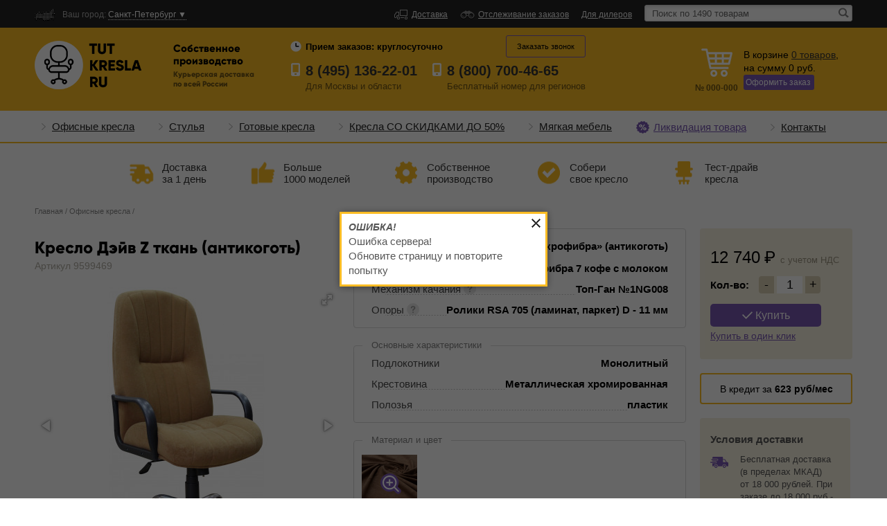

--- FILE ---
content_type: text/html; charset=UTF-8
request_url: https://spb.tutkresla.ru/item/dejv_z_tkan_%28antikogot%29/
body_size: 26249
content:
<!DOCTYPE html>
<html lang="ru">
<head>
    <script>window.TIMERS = { DOMContentLoadStart: new Date()};</script>
    <meta name="yandex-verification" content="20d4e52771b5f3b6" />
    <meta name="google-site-verification" content="rH0Q6788bB0g-R_t4YP-pHeuop9hh2lP-oTC4rMl_Rc" />
        <meta http-equiv="Content-Type" content="text/html; charset=utf-8" />
    <title>Кресло Дэйв Z ткань (антикоготь) - купить на TutKresla.Ru, описание, цена, отзывы - Москва</title>
    <meta name="keywords" content="купить Кресло Дэйв Z ткань (антикоготь)" />
    <meta name="description" content="Купить Кресло Дэйв Z ткань (антикоготь) в Москве в интернет-магазине TutKresla.Ru по низким ценам с курьерской доставкой. Описание, цвета, фотографии, цена, реальные отзывы" />
    <meta http-equiv="X-UA-Compatible" content="IE=edge">
    <meta name="viewport" content="width=device-width, initial-scale=1">
    <meta name="csrf-token" content="jncwebjEowlBkOadpSDIvAXfZCQYfyHZc8lte4BO" />

        
        
                                
                        <meta property="og:type" content="website" />
                    <meta property="og:image" content="https://static.tutkresla.ru/data/mebelofisa/images/item_photos/small/200982/1622113464_2217.JPG" />
                    <meta property="og:image:secure_url" content="https://static.tutkresla.ru/data/mebelofisa/images/item_photos/small/200982/1622113464_2217.JPG" />
                    <meta property="og:title" content="Кресло Дэйв Z ткань (антикоготь) - купить на TutKresla.Ru, описание, цена, отзывы - Москва" />
                    <meta property="og:description" content="Купить Кресло Дэйв Z ткань (антикоготь) в Москве в интернет-магазине TutKresla.Ru по низким ценам с курьерской доставкой. Описание, цвета, фотографии, цена, реальные отзывы" />
            
    <!-- calltouch -->
    <script type="text/javascript">
        (function(w,d,n,c){w.CalltouchDataObject=n;w[n]=function(){w[n]["callbacks"].push(arguments)};if(!w[n]["callbacks"]){w[n]["callbacks"]=[]}w[n]["loaded"]=false;if(typeof c!=="object"){c=[c]}w[n]["counters"]=c;for(var i=0;i<c.length;i+=1){p(c[i])}function p(cId){var a=d.getElementsByTagName("script")[0],s=d.createElement("script"),i=function(){a.parentNode.insertBefore(s,a)},m=typeof Array.prototype.find === 'function',n=m?"init-min.js":"init.js";s.type="text/javascript";s.async=true;s.src="https://mod.calltouch.ru/"+n+"?id="+cId;if(w.opera=="[object Opera]"){d.addEventListener("DOMContentLoaded",i,false)}else{i()}}})(window,document,"ct","o92f9f1j");
    </script>
    <!-- calltouch -->

    
    
                    
    <link href="/MebelOfisa/images/favicon.ico" rel="shortcut icon" type="image/x-icon" />
    <link href="https://fonts.googleapis.com/css?family=Roboto&text=₽" rel="stylesheet">
    <link href="/Common/css/general/variables.css?v=7297e9bf202a7bad7de49cee9e1fc9fa" rel="stylesheet" type="text/css" />
    <link href="/Common/css/general/application.css?v=7297e9bf202a7bad7de49cee9e1fc9fa" rel="stylesheet" type="text/css" />
    <link href="/MebelOfisa/css/general/theme.css?v=7297e9bf202a7bad7de49cee9e1fc9fa" rel="stylesheet" type="text/css" />
    <link href="/Common/css/general/support.css?v=7297e9bf202a7bad7de49cee9e1fc9fa" rel="stylesheet" type="text/css" />
    <link href="/Common/css/general/support_grid.css?v=7297e9bf202a7bad7de49cee9e1fc9fa" rel="stylesheet" type="text/css" />
    <link href="/Common/css/general/location.css?v=7297e9bf202a7bad7de49cee9e1fc9fa" rel="stylesheet" type="text/css" />
    <link href="/Common/css/general/subscriber.css?v=7297e9bf202a7bad7de49cee9e1fc9fa" rel="stylesheet" type="text/css" />

    <link rel="stylesheet" href="/MebelOfisa/css/pagination/paginate.css">
    <link href="/Common/css/general/lazy_load_spinner.css" rel="stylesheet" />

        <link href="/Common/js/general/owl2/dist/assets/owl.carousel.min.css" rel="stylesheet" type="text/css" />
    <link href="/Common/js/general/owl2/dist/assets/owl.theme.default.min.css" rel="stylesheet" type="text/css" />
    <link href="/Common/js/general/fotorama/fotorama.css" rel="stylesheet" />
    <link href="/Common/js/general/fancybox/dist/jquery.fancybox.css" rel="stylesheet" />
    <link href="/MebelOfisa/css/item/3d.css" rel="stylesheet" />

    <link href="https://fonts.googleapis.com/css?family=Merriweather" rel="stylesheet">

    <style>
        .fotorama-3d-button .fotorama__thumb:first-child {
            background-color: #fff !important;
        }

        .fotorama__thumb {
            border: 1px solid #d9d9d9;
        }
    </style>

    <style>
        .iframe-mobile {
            padding-left: 10px;
            padding-right: 10px;
            padding-top: 10px;
            display: none;
        }
        
        @media (max-width: 767px) {

            .iframe-mobile {
                display: block !important;
            }

            .iframe-desktop {
                display: none;
            }
        }
    </style>

    <link rel="stylesheet" href="/MebelOfisa/css/banner/through_item_card_timer.css">
</head>
<body class="no-touch ">

    
    
    <div class="silent-scrollable">

        
    <div class="fixed-header">
        <div class="center">
            <div class="fh-tel-wrap">
                <div>
                    
                    <p class="ya-phone call_phone_1"><a href="tel:8 (495) 136-22-01">8 (495) 136-22-01</a></p>
                    <span>Москва и область</span>
                </div>
                <div>

                                            <p><a href="tel:8 (800) 700-46-65">8 (800) 700-46-65</a></p>
                        <span>по России бесплатно</span>
                                    </div>
            </div>
            <a href="/cart/" class="f-kor"><span class="js-cart-items-count">0</span></a>
        </div>
    </div>

        <div class="top-header">
        <div class="center">
            <div class="regoin">
                <p>
                    <strong>Ваш город:</strong>
                    <span class="js-change-location"
                          data-current-phone-code="+7"
                    >
                        Санкт-Петербург
                        &#9660;
                    </span>
                </p>
            </div>

            
                
        <ul class="th-list">

            
                                    <li>
                        <a href="/dostavka/" class="navbar-delivery">
                            Доставка
                        </a>
                    </li>
                                    <li>
                        <a href="/tracking/" class="navbar-tracking">
                            Отслеживание заказов
                        </a>
                    </li>
                                    <li>
                        <a href="/dlja_dilerov/" class="">
                            Для дилеров
                        </a>
                    </li>
                
            
        </ul>

                    <form action="/catalog/" method="GET">
                <div class="search">
                    <input type="text" name="search" value="" placeholder="Поиск по 1490 товарам" autocomplete="off" class="js-search-text in1" />
                    <input type="image" name="" src="/Common/images/search-icon.png" class="js-search-submit go-search" />
                </div>
                <div class="js-search-autocomplete search-autocomplete" data-url="/search/">
                    <ul></ul>
                </div>
            </form>
        
    
        </div>
    </div>
    <div class="head-bg">
        <div class="center">
            <div class="head">
                <a href="/">
                    <img class="logo" src="/MebelOfisa/images/logo.png">
                </a>
                <div class="h1">Собственное<br>производство <span>Курьерская доставка<br />
                    по всей России</span></div>
                <div class="shedule">
                                            <span>Прием заказов: <strong>круглосуточно</strong></span>
                                    </div>
                <div class="htel">
                    <div class="ht">
                        
                        <p class="ya-phone call_phone_1"><a href="tel:8 (495) 136-22-01">8 (495) 136-22-01</a></p>
                        <div>Для Москвы и области</div>
                    </div>

                    <div class="ht">

                                                    <p><a href="tel:8 (800) 700-46-65">8 (800) 700-46-65</a></p>
                            <div>Бесплатный <span>номер</span> для регионов</div>
                                            </div>
                </div>
                <div class="call-to-me">
                                            <div class="ctm"><span>Заказать звонок</span></div>
                                    </div>
                <div class="korzina js-cart-info" data-js-cart-object="[]">
                    
                    <span class="for-mobile-label"><a href="/cart/" rel="nofollow" class="js-cart-items-count">0</a></span>
                    <div class="kor-ico">
                        <img src="/MebelOfisa/images/icon-basket.png" width="45" height="41" />
                        
                                                    <div class="cart-number cart-number-medium-hidden"><span>№ </span><span class="js-roistat-visit">000-000</span></div>
                                            </div>
                    <div class="kor-txt">В корзине
                        <a href="/cart/" rel="nofollow"><span class="js-cart-items-count">0</span>
                            <span class="js-cart-items-products-declension">товаров</span></a>, <br />
                        на сумму
                        <span class="js-cart-items-cost">0</span>
                        руб.
                        <div class="button-change-background">
                            <a href="/cart/" rel="nofollow">Оформить заказ</a>
                        </div>
                                                    <div class="cart-number cart-number-medium-visible m-t-5"><span>№ </span><span class="js-roistat-visit">000-000</span></div>
                                                <br class="clear">
                    </div>



                </div>
            </div>
        </div>
    </div>
    <div class="nav-search">
        <div><img src="/Common/images/search-icon2.png" width="18" height="19" alt=""/><span>Поиск</span></div>
        <div class="wrap-catalog-button js-wrap-catalog-button"><img src="/Common/images/burger-icon.png" width="16" height="13" alt=""/><span>Каталог</span></div>
    </div>


        
    
        <div class="nav-wrap-border">
        <div class="center">
            
                <div class="nav-marker"></div>
                <div class="nav ext-menu">


                    <div class="nav-mobile">
                        <span></span>
                        Категории товаров
                    </div>

                    <div class="nav-list">

                        
                            
                                
                                <div class="nav-item dropable  children-exists">
                                    <a style="" href="/catalog/ofisnye_kresla/">
                                        Офисные кресла

                                        <span class="dr-arr "></span>
                                    </a>

                                    
                                        <ul>

                                                                                            <li>
                                                    <a href="/catalog/kresla_dlja_rukovoditelja/">
                                                        Для руководителя
                                                    </a>
                                                </li>
                                                                                            <li>
                                                    <a href="/catalog/kresla_dlja_personala/">
                                                        Для персонала
                                                    </a>
                                                </li>
                                                                                            <li>
                                                    <a href="/catalog/dlya_gejmerov/">
                                                        Для геймеров
                                                    </a>
                                                </li>
                                                                                            <li>
                                                    <a href="/catalog/kresla_do_250_kg/">
                                                        Кресла до 250 кг
                                                    </a>
                                                </li>
                                                                                            <li>
                                                    <a href="/catalog/vip_kresla/">
                                                        Премиум кресла
                                                    </a>
                                                </li>
                                                                                            <li>
                                                    <a href="/catalog/kresla_na_ring-baze/">
                                                        Кресла на ринг-базе
                                                    </a>
                                                </li>
                                                                                            <li>
                                                    <a href="/catalog/kompjuternye_kresla/">
                                                        Компьютерные кресла
                                                    </a>
                                                </li>
                                                                                            <li>
                                                    <a href="/catalog/kresla_proizvodstva_rossija/">
                                                        Кресла производства Россия
                                                    </a>
                                                </li>
                                                                                            <li>
                                                    <a href="/catalog/gotovye_kresla_v_nalichii/">
                                                        Готовые кресла
                                                    </a>
                                                </li>
                                                                                            <li>
                                                    <a href="/catalog/komplektujuschie/">
                                                        Комплектующие
                                                    </a>
                                                </li>
                                                                                            <li>
                                                    <a href="/catalog/kresla_so_skidkami_do_50/">
                                                        Кресла СО СКИДКАМИ ДО 50%
                                                    </a>
                                                </li>
                                            
                                        </ul>

                                     

                                </div>



                            
                                
                                <div class="nav-item dropable  children-exists">
                                    <a style="" href="/catalog/ofisnye_stulya/">
                                        Стулья

                                        <span class="dr-arr "></span>
                                    </a>

                                    
                                        <ul>

                                                                                            <li>
                                                    <a href="/catalog/konferenc_kresla/">
                                                        Конференц кресла
                                                    </a>
                                                </li>
                                                                                            <li>
                                                    <a href="/catalog/kresla_dlja_posetitelej/">
                                                        Кресла для посетителей
                                                    </a>
                                                </li>
                                            
                                        </ul>

                                     

                                </div>



                            
                                
                                <div class="nav-item dropable  ">
                                    <a style="" href="/catalog/gotovye_kresla_v_nalichii/">
                                        Готовые кресла

                                        <span class="dr-arr "></span>
                                    </a>

                                     

                                </div>



                            
                                
                                <div class="nav-item dropable  ">
                                    <a style="" href="/catalog/kresla_so_skidkami_do_50/">
                                        Кресла СО СКИДКАМИ ДО 50%

                                        <span class="dr-arr "></span>
                                    </a>

                                     

                                </div>



                            
                                
                                <div class="nav-item dropable  children-exists">
                                    <a style="" href="/catalog/myagkaja_mebel/">
                                        Мягкая мебель

                                        <span class="dr-arr "></span>
                                    </a>

                                    
                                        <ul>

                                                                                            <li>
                                                    <a href="/catalog/mjagkie_ofisnye_kresla/">
                                                        Классические кресла
                                                    </a>
                                                </li>
                                                                                            <li>
                                                    <a href="/catalog/ofisnye_divany/">
                                                        Офисные диваны
                                                    </a>
                                                </li>
                                                                                            <li>
                                                    <a href="/catalog/pufy/">
                                                        Пуфы
                                                    </a>
                                                </li>
                                            
                                        </ul>

                                     

                                </div>



                            
                        
                        
                            <div class="more-nav">
                                <span></span>
                                <div>
                                                                            <div class="nav-item selected-nav raspr">
                                            <a href="/catalog/likvidaciya_tovara/">
                                                Ликвидация товара
                                            </a>
                                        </div>
                                                                            <div class="nav-item ">
                                            <a href="/contacts/">
                                                Контакты
                                            </a>
                                        </div>
                                                                    </div>
                            </div>

                                            </div>
                </div>

                    </div>
    </div>

    
    
    <div class="options options-top">

        <div class="opt option1">
            <a href="/dostavka/">Доставка<br />за 1 день</a>
        </div>

        <div class="opt option2">
            <a href="/catalog/">Больше<br />1000 моделей</a>
        </div>

        <div class="opt option3">
            <a href="/nashe_proizvodstvo/">Собственное<br />производство</a>
        </div>

        <div class="opt option4">
            <a href="/soberi_svojo_kreslo/">Собери<br />свое кресло</a>
        </div>

        <div class="opt option5">
            <a href="/assembly/">Тест-драйв<br />кресла</a>
        </div>

    </div>



        <div class="center frame">

            
    
    
    
    
        
    
    
    
        <p class="bar ">
                            
                                    <a class="breadcrumb-index-0" href="/">Главная</a> /
                                            
                                    <a class="breadcrumb-index-1" href="/catalog/ofisnye_kresla/">Офисные кресла</a> /
                                            
                                    <span class="last-breadcrumb breadcrumb-index-2"></span>
                                    </p>

        <br class="clear">

    


    
    <div class="item-left">

        
        
        <div class="item-header">
            
                                    <h1 class="js-h1">Кресло Дэйв Z ткань (антикоготь)</h1>
            
                    </div>

        
                    <div class="js-item-wdg js-item-main-wdg"
             data-item-info="{&quot;item_modification_id&quot;:1011293,&quot;requested_size_group&quot;:3840,&quot;size_title&quot;:&quot;\u0422\u043a\u0430\u043d\u044c \u00ab\u041c\u0438\u043a\u0440\u043e\u0444\u0438\u0431\u0440\u0430\u00bb (\u0430\u043d\u0442\u0438\u043a\u043e\u0433\u043e\u0442\u044c)&quot;,&quot;custom_modification_value&quot;:&quot;\u041c\u0438\u043a\u0440\u043e\u0444\u0438\u0431\u0440\u0430 7 \u043a\u043e\u0444\u0435 \u0441 \u043c\u043e\u043b\u043e\u043a\u043e\u043c&quot;,&quot;title&quot;:&quot;\u0414\u044d\u0439\u0432 Z \u0442\u043a\u0430\u043d\u044c (\u0430\u043d\u0442\u0438\u043a\u043e\u0433\u043e\u0442\u044c)&quot;,&quot;slug&quot;:&quot;dejv_z_tkan_(antikogot)&quot;,&quot;img_src&quot;:&quot;https:\/\/static.tutkresla.ru\/data\/mebelofisa\/images\/item_photos\/small\/200982\/1622113464_2217.JPG&quot;,&quot;price&quot;:12740,&quot;wholesale_price&quot;:0}"
             data-item-ecommerce-info="{&quot;id&quot;:200982,&quot;name&quot;:&quot;\u0414\u044d\u0439\u0432 Z \u0442\u043a\u0430\u043d\u044c (\u0430\u043d\u0442\u0438\u043a\u043e\u0433\u043e\u0442\u044c)&quot;,&quot;brand&quot;:&quot;TutKresla.Ru&quot;,&quot;price&quot;:12740,&quot;variant&quot;:&quot;\u0422\u043a\u0430\u043d\u044c \u00ab\u041c\u0438\u043a\u0440\u043e\u0444\u0438\u0431\u0440\u0430\u00bb (\u0430\u043d\u0442\u0438\u043a\u043e\u0433\u043e\u0442\u044c)&quot;,&quot;item_modification_id&quot;:1011293,&quot;type&quot;:&quot;\u041e\u0444\u0438\u0441\u043d\u044b\u0435 \u043a\u0440\u0435\u0441\u043b\u0430&quot;}"
             data-item-url="/item/dejv_z_tkan_%28antikogot%29/"
             data-item-id="200982"
             data-wdg-type="show"
             data-item-assembled-good-id=""
        >
            
            <div class="item-l">
                <div class="articul">
                                            Артикул 9599469
                                    </div>

                
                <div class="fotorama " data-nav="thumbs" data-width="100%" data-arrows="always" data-max-width="100%"
                     data-height="400" data-allowfullscreen="true" data-fit="scaledown" data-thumbheight="105"
                     data-thumbwidth="78"
                     data-thumbmargin="10" data-thumbborderwidth="1" data-loop="true"
                     data-click="true"
                     data-is-3d-exist="0"
                >
                                                                
                                                <img src="https://static.tutkresla.ru/data/mebelofisa/images/item_photos/medium/200982/1622113464_2217.JPG" width="438" height="400"
                                 data-full="https://static.tutkresla.ru/data/mebelofisa/images/item_photos/src/200982/1622113464_2217.JPG"
                                 alt="Дэйв Z ткань (антикоготь)" title="Дэйв Z ткань (антикоготь)"
                            />
                                                    <img src="https://static.tutkresla.ru/data/mebelofisa/images/item_photos/medium/200982/1622113462_303.JPG" width="438" height="400"
                                 data-full="https://static.tutkresla.ru/data/mebelofisa/images/item_photos/src/200982/1622113462_303.JPG"
                                 alt="Дэйв Z ткань (антикоготь)" title="Дэйв Z ткань (антикоготь)"
                            />
                                                    <img src="https://static.tutkresla.ru/data/mebelofisa/images/item_photos/medium/200982/1622113463_3633.JPG" width="438" height="400"
                                 data-full="https://static.tutkresla.ru/data/mebelofisa/images/item_photos/src/200982/1622113463_3633.JPG"
                                 alt="Дэйв Z ткань (антикоготь)" title="Дэйв Z ткань (антикоготь)"
                            />
                                                            </div>

                                
                
                <div class="label-group">
                                    </div>
                
                    

                    
                    
                    
                    
                    
                        
                    
                
                <div style="height: 60px"></div>
            </div>

            <div class="item-r  ">

                <div class="big-price-box">
                    <div class="label-group">
                                            </div>

                                            <div class="actual-price">
                                                        <span class="js-item-current-price price-r">12 740</span>

                            <span class="nds-label nds-label-tablet ">c учетом НДС</span>
                        </div>
                                        <div class="float-right">
                        <a href="#" class="but9 js-add-to-cart"><img src="/MebelOfisa/images/icon-ok.png"> Купить</a>
                        <p class="buy-by-one-click js-one-click-order-btn"><a href="#">Купить<br>
                                в один клик</a></p>
                    </div>
                    <div class="clear"></div>
                </div>

                                    <div class="m-t-20 m-b-25 big-price-box-pay-by-credit">
                        <button data-credit-rate="16" data-credit-term="24" class="pay-by-credit js-pay-by-credit">В кредит за <b><span class="js-cost-by-month">800</span> руб/мес</b></button>
                    </div>
                
                                    <div class="small-price-box js-small-price-box">
                        <div class="actual-price">
                            <span class="js-item-current-price price-r">12 740 </span>

                                                    </div>
                        <div class="buy-button-wrapper">
                            <a href="#" class="but9 float-left js-add-to-cart"><img src="/MebelOfisa/images/icon-ok.png"> Купить</a>

                            <p class="buy-by-one-click js-one-click-order-btn">
                                <a href="#">Купить<br>в один клик</a>
                            </p>
                        </div>
                    </div>
                
                <div class="defi js-item-cart-added" style="display:none;">
                    Товар успешно добавлен в корзину<br>
                    Вы можете перейти к
                    <a href="/cart/">оформлению заказа</a>
                </div>

                <div class="item-right js-item-right">

                    <div class="big-price-box js-right-big-price-box">
                        <div class="label-group">
                                                    </div>

                                                    <div class="actual-price">
                                                                <span class="js-item-current-price price-r" data-price="12740">12 740</span>
                                <div style="display: inline-block;">
                                    <span class="nds-label">c учетом НДС</span>
                                </div>
                            </div>
                        
                        <div class="float-right">
                            <div class="count">
                                <div class="col js-cart-item-quantity-mngr">
                                    <strong class="label">Кол-во:</strong>
                                    <span class="js-item-quantity-simple-change js-cart-item-qty-minus item-qty-change item-qty-minus">-</span>
                                    <span style="background: white;" class="js-cart-item-qty">1</span>
                                    <span class="js-item-quantity-simple-change js-cart-item-qty-plus item-qty-change item-qty-plus">+</span>
                                </div>
                            </div>

                            <a href="#" class="but9 js-add-to-cart"><img src="/MebelOfisa/images/icon-ok.png"> Купить</a>

                            <p class="buy-by-one-click js-one-click-order-btn"><a href="#">
                                    Купить в один клик
                                </a>
                            </p>
                        </div>
                        <div class="clear"></div>
                    </div>

                                            <div class="m-t-20"></div>
                        <button data-credit-rate="16" data-credit-term="24" class="pay-by-credit js-pay-by-credit">В кредит за <b><span class="js-cost-by-month">800</span> руб/мес</b></button>
                    
                    <div class="defi js-item-right-cart-added m-t-10 m-b-0" style="display:none;">
                        Товар успешно добавлен в корзину<br>
                        Вы можете перейти к
                        <a href="/cart/">оформлению заказа</a>
                    </div>

                    <div class="delivery-and-pay-info-box p-t-20 p-b-25 p-l-15 p-r-15">
    <div class="delivery-and-pay-info-box-delivery m-b-25">
        <span>Условия доставки</span>

        <div class="delivery-and-pay-info-box-item m-t-10">
            <div class="div-svg p-t-5">
                <svg width="27" height="16" viewBox="0 0 27 16" fill="none" xmlns="http://www.w3.org/2000/svg">
                    <path d="M8.15812 11.4129C6.89115 11.4129 5.86438 12.4393 5.86438 13.7064C5.86438 14.9736 6.89115 16 8.15812 16C9.42555 16 10.4521 14.9736 10.4521 13.7064C10.4521 12.4393 9.42555 11.4129 8.15812 11.4129ZM8.15812 14.7035C7.60736 14.7035 7.16107 14.2572 7.16107 13.7064C7.16107 13.1554 7.60736 12.7093 8.15812 12.7093C8.70895 12.7093 9.15556 13.1554 9.15556 13.7064C9.15556 14.2572 8.70895 14.7035 8.15812 14.7035Z" fill="#7958B3"/>
                    <path d="M20.2534 11.4129C18.9864 11.4129 17.9597 12.4393 17.9597 13.7064C17.9597 14.9736 18.9864 16 20.2534 16C21.5209 16 22.5473 14.9736 22.5473 13.7064C22.5473 12.4393 21.5209 11.4129 20.2534 11.4129ZM20.2534 14.7035C19.7026 14.7035 19.2564 14.2572 19.2564 13.7064C19.2564 13.1554 19.7026 12.7093 20.2534 12.7093C20.8043 12.7093 21.2509 13.1554 21.2509 13.7064C21.2509 14.2572 20.8043 14.7035 20.2534 14.7035Z" fill="#7958B3"/>
                    <path d="M10.7387 4.3655C10.7387 4.68689 10.4757 4.94982 10.1544 4.94982H2.09086C1.76946 4.94982 1.50659 4.68689 1.50659 4.3655V4.0149C1.50659 3.69357 1.76952 3.43063 2.09086 3.43063H10.1544C10.4758 3.43063 10.7387 3.69357 10.7387 4.0149V4.3655Z" fill="#7958B3"/>
                    <path d="M24.7481 7.78658C23.907 7.56793 23.4258 7.43046 23.0955 6.79267L21.9912 4.55681C21.6608 3.91902 20.8028 3.39714 20.0847 3.39714H18.5743C18.5743 3.39714 18.3711 3.40137 18.3711 3.19691C18.3711 2.72809 18.3711 1.32172 18.3711 1.32172C18.3711 0.594791 17.9598 0 17.0847 0H4.77508C3.52228 0 2.92749 0.594855 2.92749 1.32172V2.49686C2.92749 2.49686 2.92749 2.84637 3.26577 2.84637C4.98789 2.84637 10.1543 2.84637 10.1543 2.84637C10.7987 2.84637 11.323 3.37057 11.323 4.01497V4.36557C11.323 5.00996 10.7987 5.53416 10.1543 5.53416H3.26577C3.26577 5.53416 2.92749 5.50605 2.92749 5.87122C2.92749 6.05258 2.92749 6.17433 2.92749 6.27534C2.92749 6.59674 3.368 6.59654 3.368 6.59654H8.00503C8.64943 6.59654 9.17369 7.12081 9.17369 7.76514V8.11574C9.17369 8.76014 8.64943 9.28434 8.00503 9.28434H3.44116C3.44116 9.28434 2.92749 9.27484 2.92749 9.68384C2.92749 10.3938 2.92749 12.5234 2.92749 12.5234C2.92749 13.2503 3.52228 13.8451 4.24921 13.8451C4.24921 13.8451 4.79677 13.8451 4.97929 13.8451C5.14486 13.8451 5.16925 13.7529 5.16925 13.7066C5.16925 12.0586 6.51016 10.718 8.15822 10.718C9.80641 10.718 11.1473 12.0587 11.1473 13.7066C11.1473 13.7531 11.134 13.8451 11.2607 13.8451C12.7078 13.8451 17.1525 13.8451 17.1525 13.8451C17.2693 13.8451 17.2645 13.7467 17.2645 13.7066C17.2645 12.0586 18.6054 10.718 20.2535 10.718C21.9016 10.718 23.2425 12.0587 23.2425 13.7066C23.2425 13.7531 23.2413 13.8451 23.3144 13.8451C23.978 13.8451 24.7999 13.8451 24.7999 13.8451C25.5183 13.8451 26.106 13.2575 26.106 12.5391V10.0577C26.106 7.96807 25.4462 7.96807 24.7481 7.78658ZM22.2627 7.67035C22.2627 7.67035 19.489 7.67035 18.5451 7.67035C18.3915 7.67035 18.3711 7.52082 18.3711 7.52082V4.42397C18.3711 4.42397 18.3624 4.30505 18.5596 4.30505C18.8249 4.30505 19.6204 4.30505 19.6204 4.30505C20.2595 4.30505 21.023 4.76943 21.3169 5.33695L22.2995 7.32643C22.3409 7.40652 22.3851 7.47763 22.4325 7.54136C22.4674 7.58808 22.4089 7.67035 22.2627 7.67035Z" fill="#7958B3"/>
                    <path d="M8.5893 8.11574C8.5893 8.43714 8.32637 8.70007 8.00504 8.70007H0.584266C0.262868 8.70007 0 8.43714 0 8.11574V7.76514C0 7.44381 0.262933 7.18088 0.584266 7.18088H8.00504C8.32644 7.18088 8.5893 7.44381 8.5893 7.76514V8.11574Z" fill="#7958B3"/>
                </svg>
            </div>

            <span>
                Бесплатная доставка (в пределах МКАД) <br> от 18 000 рублей. При заказе до 18 000 руб - доставка 1 500 руб
            </span>
        </div>

                            <div class="delivery-and-pay-info-box-item m-t-10">
                <div class="div-svg p-t-5">
                    <svg width="27" height="19" viewBox="0 0 27 19" fill="none" xmlns="http://www.w3.org/2000/svg">
                        <path d="M12.7433 4.01169L11.1463 7.89015C11.0922 8.02166 10.9692 8.11204 10.8275 8.12447L2.6589 8.84229C2.45848 8.85988 2.30638 9.03036 2.31163 9.2314L2.47775 15.6434C2.48233 15.8197 2.6074 15.9698 2.78 16.0062L12.3966 18.0289C12.6317 18.0784 12.8706 18.1029 13.1096 18.1023L13.1098 16.2007V4.08421C13.1097 3.55491 12.9448 3.52229 12.7433 4.01169ZM11.625 15.9694L8.01496 15.388V13.4957H11.625V15.9694ZM10.0465 7.20276L0.419614 8.17553C0.125514 8.20524 -0.0887908 7.90307 0.0365029 7.63538L2.59991 2.15605C2.65206 2.04455 2.75492 1.96511 2.87598 1.94289L13.4538 4.40622e-05L10.3562 6.97849C10.3008 7.10339 10.1826 7.189 10.0465 7.20276ZM24.322 8.84229L16.1534 8.12452C16.0117 8.11208 15.8888 8.02171 15.8347 7.8902L14.2376 4.01174C14.0361 3.52229 13.8712 3.55491 13.8712 4.08421V16.2006L13.8714 18.1023C14.1103 18.1029 14.3493 18.0784 14.5844 18.0289L24.201 16.0061C24.3736 15.9698 24.4987 15.8197 24.5032 15.6434L24.6693 9.2314C24.6746 9.03032 24.5224 8.85988 24.322 8.84229ZM20.9603 12.2672L20.5092 12.2797L20.5001 15.1191C20.4997 15.2442 20.3726 15.3638 20.2146 15.3865L19.4752 15.4928C19.3063 15.5171 19.1681 15.4306 19.1684 15.2992L19.1753 12.3167L18.6593 12.331C18.4084 12.3379 18.2496 12.1367 18.3774 11.9702L19.6046 10.371C19.7208 10.2195 20.0062 10.2334 20.1182 10.3931L21.1955 11.9284C21.2976 12.074 21.1685 12.2614 20.9603 12.2672ZM26.5613 8.17553L16.9344 7.20276C16.7983 7.189 16.6801 7.10339 16.6247 6.97845L13.5271 0L24.1049 1.94285C24.226 1.96507 24.3289 2.04451 24.3811 2.156L26.9445 7.63533C27.0697 7.90307 26.8554 8.20524 26.5613 8.17553Z" fill="#7958B3"/>
                    </svg>
                </div>

                <span>
                    Бесплатная сборка и подъем (при наличии лифта)
                </span>
            </div>
        
        <div class="delivery-and-pay-info-box-item m-t-10">
            <div class="div-svg p-t-5">
                <svg width="26" height="18" viewBox="0 0 26 18" fill="none" xmlns="http://www.w3.org/2000/svg">
                    <path d="M0.898655 11.9931V1.09639C0.898655 0.490883 1.3895 0 1.99504 0H12.8861C13.4916 0 13.9825 0.490883 13.9825 1.09639V11.9931C13.9825 12.1949 13.8189 12.3586 13.617 12.3586H1.26412C1.06224 12.3586 0.898655 12.1949 0.898655 11.9931ZM9.69353 15.726C9.69353 16.9819 8.6754 18 7.41957 18C6.16374 18 5.14561 16.9819 5.14561 15.726C5.14561 14.4701 6.16374 13.4521 7.41957 13.4521C8.6754 13.4521 9.69353 14.4701 9.69353 15.726ZM8.55651 15.726C8.55651 15.0981 8.04747 14.5891 7.41953 14.5891C6.79159 14.5891 6.28251 15.0981 6.28251 15.726C6.28251 16.354 6.79159 16.8631 7.41953 16.8631C8.04747 16.8631 8.55651 16.354 8.55651 15.726ZM5.46102 13.452H0.365463C0.163628 13.452 0 13.6157 0 13.8175V14.9263C0 15.1281 0.163628 15.2917 0.365463 15.2917H4.44979C4.55642 14.5601 4.92573 13.9137 5.46102 13.452ZM21.5912 15.726C21.5912 16.9819 20.5731 18 19.3173 18C18.0614 18 17.0433 16.9819 17.0433 15.726C17.0433 14.4701 18.0614 13.4521 19.3173 13.4521C20.5731 13.452 21.5912 14.4701 21.5912 15.726ZM20.4543 15.726C20.4543 15.0981 19.9452 14.5891 19.3173 14.5891C18.6893 14.5891 18.1803 15.0981 18.1803 15.726C18.1803 16.354 18.6893 16.8631 19.3173 16.8631C19.9452 16.8631 20.4543 16.354 20.4543 15.726ZM25.6113 13.8175V14.9263C25.6113 15.1281 25.4477 15.2917 25.2458 15.2917H22.287C22.0753 13.8403 20.8262 12.7211 19.3173 12.7211C17.8082 12.7211 16.559 13.8403 16.3474 15.2917H10.3893C10.2827 14.5601 9.91341 13.9137 9.37812 13.452H15.0274V2.99865C15.0274 2.59498 15.3547 2.26773 15.7583 2.26773H19.2085C20.18 2.26773 21.088 2.75028 21.6316 3.55541L23.8558 6.84976C24.1821 7.33299 24.3564 7.90271 24.3564 8.48579V13.452H25.2458C25.4477 13.452 25.6113 13.6157 25.6113 13.8175ZM21.9038 6.93413L20.1252 4.40677C20.0568 4.30952 19.9453 4.25164 19.8264 4.25164H17.052C16.8502 4.25164 16.6865 4.41527 16.6865 4.6171V7.14446C16.6865 7.34634 16.8502 7.50992 17.052 7.50992H21.605C21.9011 7.50992 22.0742 7.17626 21.9038 6.93413Z" fill="#7958B3"/>
                </svg>
            </div>

            <span>
                Доставка за МКАД и по всей России!
            </span>
        </div>

        <div class="delivery-and-pay-info-box-item m-t-10">
            <div class="div-svg p-t-5">
                <svg width="21" height="21" viewBox="0 0 21 21" fill="none" xmlns="http://www.w3.org/2000/svg">
                    <path d="M19.3754 6.68117C19.7443 6.68117 20.0435 6.38205 20.0435 6.01305V4.67683C20.0435 4.30787 19.7444 4.0087 19.3754 4.0087H0.668129C0.29917 4.0087 0 4.30783 0 4.67683V6.01305C0 6.38201 0.29913 6.68117 0.668129 6.68117H1.33626V19.1527H0.668129C0.29929 19.1527 0 19.4517 0 19.8208C0 20.1899 0.29929 20.4889 0.668129 20.4889H19.3754C19.7442 20.4889 20.0435 20.1899 20.0435 19.8208C20.0435 19.4517 19.7442 19.1527 19.3754 19.1527H18.7072V6.68117H19.3754ZM10.6899 6.68117H13.3623V8.46283C13.3623 9.19967 12.763 9.79904 12.0261 9.79904C11.2893 9.79904 10.6899 9.19967 10.6899 8.46283V6.68117H10.6899ZM2.67248 8.46279V6.68113H5.34495V8.46279C5.34495 9.19963 4.74557 9.79901 4.00874 9.79901C3.2719 9.79901 2.67248 9.19963 2.67248 8.46279ZM9.35361 19.1527H4.0087V11.8034C4.0087 11.4344 4.30783 11.1353 4.67683 11.1353H8.68552C9.05448 11.1353 9.35365 11.4344 9.35365 11.8034V19.1527H9.35361ZM9.35361 8.46279C9.35361 9.19963 8.75423 9.79901 8.01739 9.79901C7.28055 9.79901 6.68117 9.19963 6.68117 8.46279V6.68113H9.35365V8.46279H9.35361ZM17.371 17.1483C17.371 17.5174 17.0717 17.8164 16.7029 17.8164H11.358C10.9891 17.8164 10.6898 17.5174 10.6898 17.1483V13.1396C10.6898 12.7705 10.9891 12.4715 11.358 12.4715H16.7029C17.0717 12.4715 17.371 12.7705 17.371 13.1396V17.1483ZM17.371 8.46279C17.371 9.19963 16.7716 9.79901 16.0348 9.79901C15.2979 9.79901 14.6986 9.19963 14.6986 8.46279V6.68113H17.371V8.46279H17.371Z" fill="#7958B3"/>
                    <path d="M8.24015 16.3466C8.60915 16.3466 8.90828 16.0474 8.90828 15.6784C8.90828 15.3094 8.60915 15.0103 8.24015 15.0103C7.87115 15.0103 7.57202 15.3094 7.57202 15.6784C7.57202 16.0474 7.87115 16.3466 8.24015 16.3466Z" fill="#7958B3"/>
                    <path d="M13.3623 0H6.68119C5.94435 0 5.34497 0.599379 5.34497 1.33622V2.67244H14.6986V1.33622C14.6986 0.599379 14.0992 0 13.3623 0Z" fill="#7958B3"/>
                </svg>
            </div>

            <span>
                Самовывоз в Подольске!
            </span>
        </div>

    </div>

    <div class="delivery-and-pay-info-box-pay">
        <span>Способы оплаты</span>

        <div class="delivery-and-pay-info-box-item m-t-10">
            <div class="div-svg">
                <svg width="20" height="20" viewBox="0 0 20 20" fill="none" xmlns="http://www.w3.org/2000/svg">
                    <path d="M18.6025 11.0144V18.5863H4.13362V11.0144H18.6025ZM19.8339 9.77814H2.90222V19.8225H19.8339V9.77814Z" fill="#7958B3"/>
                    <path d="M15.2162 9.77814L16.9494 11.5181C16.9363 11.5823 16.9109 11.6418 16.9109 11.7097C16.9109 12.2637 17.358 12.7119 17.9099 12.7119C17.9776 12.7119 18.0361 12.6864 18.1 12.674L19.8339 14.414V9.77814H15.2162Z" fill="#7958B3"/>
                    <path d="M16.3707 15.8032C16.9224 15.8032 17.3696 15.3542 17.3696 14.8003C17.3696 14.2465 16.9224 13.7975 16.3707 13.7975C15.819 13.7975 15.3717 14.2465 15.3717 14.8003C15.3717 15.3542 15.819 15.8032 16.3707 15.8032Z" fill="#7958B3"/>
                    <path d="M11.368 17.4381C13.0367 17.4381 14.3895 16.2572 14.3895 14.8003C14.3895 13.3435 13.0367 12.1625 11.368 12.1625C9.69922 12.1625 8.34644 13.3435 8.34644 14.8003C8.34644 16.2572 9.69922 17.4381 11.368 17.4381Z" fill="#7958B3"/>
                    <path d="M6.36551 15.8025C6.9168 15.8025 7.36371 15.3538 7.36371 14.8004C7.36371 14.2469 6.9168 13.7982 6.36551 13.7982C5.81422 13.7982 5.36731 14.2469 5.36731 14.8004C5.36731 15.3538 5.81422 15.8025 6.36551 15.8025Z" fill="#7958B3"/>
                    <path d="M2.90222 14.414L4.63541 12.674C4.69929 12.6871 4.75855 12.7126 4.82627 12.7126C5.37809 12.7126 5.82447 12.2637 5.82447 11.7097C5.82447 11.6418 5.79908 11.583 5.78599 11.5189L7.51995 9.77814H2.90222V14.414Z" fill="#7958B3"/>
                    <path d="M5.82524 17.8909C5.82524 17.3369 5.37809 16.8888 4.82627 16.8888C4.75855 16.8888 4.70006 16.9143 4.63618 16.9266L2.90222 15.1866V19.8225H7.51995L5.78676 18.0825C5.79985 18.0184 5.82524 17.9581 5.82524 17.8909Z" fill="#7958B3"/>
                    <path d="M17.9099 16.888C17.358 16.888 16.9117 17.3369 16.9117 17.8909C16.9117 17.9589 16.9371 18.0176 16.9501 18.0817L15.2162 19.8225H19.8339V15.1866L18.1007 16.9266C18.0368 16.9135 17.9776 16.888 17.9099 16.888Z" fill="#7958B3"/>
                    <path d="M14.2173 7.98098C14.7686 7.98098 15.2155 7.53232 15.2155 6.97886C15.2155 6.42541 14.7686 5.97675 14.2173 5.97675C13.666 5.97675 13.2191 6.42541 13.2191 6.97886C13.2191 7.53232 13.666 7.98098 14.2173 7.98098Z" fill="#7958B3"/>
                    <path d="M1.74781 9.77814C1.74781 9.13839 2.26499 8.61917 2.90224 8.61917H3.53333L3.56181 8.52028L12.4717 3.62171L13.1528 3.82106C13.1721 3.88287 13.179 3.94777 13.2121 4.00726C13.4768 4.49403 14.0833 4.67096 14.5682 4.40518C14.6266 4.37272 14.6667 4.3225 14.7152 4.28001L15.3978 4.48089L16.9501 7.32577L16.7508 8.01033C16.69 8.02887 16.6254 8.03583 16.5661 8.06828C16.3406 8.1919 16.1905 8.39433 16.1112 8.61917H19.0597L17.0694 4.96998H17.0702L14.8514 0.904327L10.8001 3.13109H10.8009L4.05052 6.84209L0 9.06885L1.74781 12.273V9.77814Z" fill="#7958B3"/>
                    <path d="M8.56662 7.07853C7.89628 7.44631 7.41373 8.00416 7.14282 8.61918H12.7095C12.6649 8.38352 12.5979 8.1525 12.4794 7.93539C11.7813 6.65744 10.0304 6.27421 8.56662 7.07853Z" fill="#7958B3"/>
                </svg>
            </div>

            <span>
                Наличный расчет
            </span>
        </div>

        <div class="delivery-and-pay-info-box-item m-t-10">
            <div class="div-svg">
                <svg width="18" height="16" viewBox="0 0 18 16" fill="none" xmlns="http://www.w3.org/2000/svg">
                    <path d="M17.5593 1.22243C17.2656 0.929542 16.9125 0.783112 16.5 0.783112H1.49999C1.0875 0.783112 0.734479 0.929509 0.440563 1.22243C0.146811 1.51539 0 1.86742 0 2.27878V13.6465C0 14.058 0.146811 14.4101 0.440563 14.703C0.734479 14.9959 1.0875 15.1424 1.49999 15.1424H16.5C16.9125 15.1424 17.2655 14.9959 17.5593 14.703C17.853 14.4101 18 14.058 18 13.6465V2.27878C18 1.86742 17.853 1.51539 17.5593 1.22243ZM16.7999 13.6468C16.7999 13.7279 16.7702 13.7978 16.7109 13.8572C16.6515 13.9161 16.5812 13.9457 16.5 13.9457H1.49999C1.41879 13.9457 1.34845 13.9161 1.28908 13.857C1.22975 13.7976 1.20003 13.7277 1.20003 13.6465V7.96274H16.7999V13.6468H16.7999ZM16.7999 4.37275H1.2V2.27865C1.2 2.19764 1.22962 2.12767 1.28905 2.06834C1.34845 2.0093 1.41879 1.97967 1.49996 1.97967H16.5C16.5811 1.97967 16.6515 2.00917 16.7108 2.06834C16.7702 2.12767 16.7998 2.19764 16.7998 2.27865V4.37275H16.7999Z" fill="#7958B3"/>
                    <path d="M4.80011 11.5525H2.40015V12.7492H4.80011V11.5525Z" fill="#7958B3"/>
                    <path d="M9.59996 11.5525H6V12.7492H9.59996V11.5525Z" fill="#7958B3"/>
                </svg>

            </div>

            <span>
                Пластиковые карты
            </span>
        </div>

        <div class="delivery-and-pay-info-box-item m-t-10">
            <div class="div-svg">
                <svg width="18" height="19" viewBox="0 0 18 19" fill="none" xmlns="http://www.w3.org/2000/svg">
                    <path d="M14.8582 2.08923H15.8823V10.496H17.3794C17.7222 10.496 18.0001 10.2189 18.0001 9.8771V1.32043C18.0001 0.978666 17.7221 0.701508 17.3794 0.701508H0.620669C0.27794 0.701508 0 0.978666 0 1.32043V9.8771C0 10.2189 0.27794 10.496 0.620669 10.496H2.11552V2.08923H3.13965L3.14219 18.0319C3.14219 18.2645 3.27298 18.4775 3.4808 18.5832C3.56977 18.6286 3.6665 18.6509 3.76286 18.6509C3.89135 18.6509 4.01917 18.6111 4.12717 18.5331L5.51226 17.5322L6.89493 18.5126C7.11021 18.6654 7.39899 18.6652 7.61433 18.5126L9.00027 17.5298L10.3863 18.5126C10.6016 18.6652 10.8903 18.6652 11.1057 18.5126L12.4881 17.5323L13.8728 18.5331C14.0618 18.6696 14.3116 18.6889 14.5192 18.5832C14.727 18.4775 14.8578 18.2646 14.8578 18.0319L14.8582 2.08923ZM8.57815 8.65304H9.42179C10.4067 8.65304 11.2388 9.4662 11.2388 10.4288C11.2388 11.3256 10.5162 12.0924 9.6207 12.1928V13.0105C9.6207 13.3523 9.34276 13.6294 9.00003 13.6294C8.65724 13.6294 8.37936 13.3522 8.37936 13.0105V12.2042H7.38196C7.03918 12.2042 6.7613 11.9271 6.7613 11.5853C6.7613 11.2435 7.03924 10.9664 7.38196 10.9664H9.42185C9.71779 10.9664 9.99749 10.7051 9.99749 10.4288C9.99749 10.1523 9.71773 9.89094 9.42185 9.89094H8.57821C7.59336 9.89094 6.7613 9.07778 6.7613 8.11528C6.7613 7.21841 7.48396 6.45148 8.37942 6.3511V5.46844C8.37942 5.12661 8.65736 4.84951 9.00009 4.84951C9.34288 4.84951 9.62076 5.12667 9.62076 5.46844V6.33968H10.6182C10.9609 6.33968 11.2388 6.61684 11.2388 6.9586C11.2388 7.30042 10.9609 7.57752 10.6182 7.57752H8.57821C8.28233 7.57752 8.00269 7.83885 8.00269 8.11522C8.00269 8.39159 8.28227 8.65304 8.57815 8.65304Z" fill="#7958B3"/>
                </svg>
            </div>

            <span>
                По счету в банке
            </span>
        </div>

        <div class="delivery-and-pay-info-box-item m-t-10">
            <div class="div-svg">
                <svg width="18" height="17" viewBox="0 0 18 17" fill="none" xmlns="http://www.w3.org/2000/svg">
                    <path d="M12.1603 12.9754C11.3698 12.9754 10.7266 12.3244 10.7266 11.5243V9.2332C10.7266 8.43313 11.3698 7.78213 12.1603 7.78213H17.5247V5.36146C17.5247 4.47707 16.8139 3.75765 15.94 3.75765H14.8642L14.5792 1.93217C14.5573 1.79144 14.478 1.66639 14.3608 1.58758C14.2435 1.50876 14.099 1.48341 13.9622 1.51722L12.7604 1.81629L12.3317 0.902271C12.2729 0.777123 12.1663 0.681506 12.0364 0.637618C11.9064 0.59373 11.7645 0.60544 11.6433 0.669796L5.83365 3.75765H1.58468C0.710844 3.75765 0 4.47707 0 5.36146V15.3962C0 16.2806 0.710844 17 1.58468 17H15.94C16.8139 17 17.5247 16.2806 17.5247 15.3962V12.9755H12.1603V12.9754ZM13.6709 2.63835L13.8457 3.75765H13.6709L13.2009 2.75535L13.6709 2.63835ZM11.6474 1.81781L12.5571 3.75765H7.99767L11.6474 1.81781ZM12.1603 8.80042H17.5724C17.8081 8.80042 18 8.99461 18 9.2332V11.5243C18 11.7629 17.8081 11.9571 17.5724 11.9571H12.1603C11.9246 11.9571 11.7327 11.7629 11.7327 11.5243V9.2332C11.7327 8.99461 11.9246 8.80042 12.1603 8.80042Z" fill="#7958B3"/>
                </svg>
            </div>

            <span>
                В кредит
            </span>
        </div>
    </div>
</div>

                </div>

                
                    
                        
                    
                

                
                <div class="item-options-box js-accessory-items-selector">
            <div class="wrap-x-simple">
                <div class="pop-simple pop-size-page-info js-pop-additional-item-info">
                    <p class="description js-description">

                    </p>

                    <p class="link js-link">

                    </p>
                </div>
            </div>

            <div class="wrap-x-simple">
                <div class="pop-simple js-pop-size-page-info pop-size-page-info">
                    <p class="description js-description">

                    </p>

                    <p class="link js-link">

                    </p>
                </div>
            </div>

            <p class="item-options-box-header">Комплектация</p>
            <ul class="select-options custom-radio">
                <li>
                        <span style="padding-left: 0;">
                            <input type="radio" id="f-option" checked="checked" name="modification_group" data-group-description="«Микрофибра» – обивочный материал, имитирующий  натуральную замшу.  Мягкая на ошупь, уютная и простая в уходе ткань пользуется на мебельном рынке большим спросом. Cтоит добавить, что особая структура ткани не позволяет оставлять зацепки (это актуально для владельцев домашних животных). Дополнительным плюсом является невысокая цена. " data-group-page-slug="/materialy_obivki/mikrofibra/">

                            <span>Материал</span>

                                                            <img class="item-option-question js-item-option-question" src="/MebelOfisa/images/question-gray.png" alt="">
                            
                        </span>
                    <strong>Ткань «Микрофибра» (антикоготь)</strong>
                </li>

                <div class="js-item-size-div act-size"
                     data-item-modification-id="1011293"
                     data-item-modification-price="12740"
                     data-item-modification-old-price="0"
                     data-item-modification-wholesale-price="0"
                     data-item-custom-modification-value="Микрофибра 7 кофе с молоком"
                     data-item-size-group-title="Ткань «Микрофибра» (антикоготь)"
                     data-item-custom-modification-image="https://static.tutkresla.ru/data/custom_modification/images/img/1658838469.png"
                >
                </div>
                                    <li>
                            <span style="padding-left: 0;">
                                <label for="f-option">Цвет</label>
                            </span>
                        <strong>Микрофибра 7 кофе с молоком</strong>
                    </li>
                
                                                        <li>
                            <span style="padding-left: 0;">
                                <input type="radio" id="f-option-389555"
                                       class="js-accessory-item-option"
                                       data-price="0"
                                       data-item-modification-id="389555"
                                       name="option-name-389555"
                                       checked="checked"
                                >

                                <span class="js-label-additional-item" data-short-description="Механизм качания Топ-Ган №1 рекомендован для офисных кресел и необходим для домашней мебели, если человек вынужден находиться в кресле более двух часов непрерывно. Так уменьшается риск появления осложнений с опорно-двигательным аппаратом." data-additional-item-slug="/item/top-gan_1ng008/">
                                    Механизм качания
                                </span>

                                                                    <img class="item-option-question js-additional-item-question" src="/MebelOfisa/images/question-gray.png" alt="">
                                
                            </span>
                                                    <strong>Топ-Ган №1NG008</strong>
                                            </li>
                                                        <li>
                            <span style="padding-left: 0;">
                                <input type="radio" id="f-option-703915"
                                       class="js-accessory-item-option"
                                       data-price="0"
                                       data-item-modification-id="703915"
                                       name="option-name-703915"
                                       checked="checked"
                                >

                                <span class="js-label-additional-item" data-short-description="Чтобы кресло в офисном или домашнем кабинете не причинило вреда напольным покрытиям, рекомендуем установить на мебель ролики для ламината и паркета D – 11 мм. Даже полы с классом покрытия ниже 32 сохранят привлекательность и останутся без царапин, если стандартные пластиковые колесики заменить роликами из более мягкого материала." data-additional-item-slug="/item/roliki_rsa_705_laminat_parket_d_-_11_mm/">
                                    Опоры
                                </span>

                                                                    <img class="item-option-question js-additional-item-question" src="/MebelOfisa/images/question-gray.png" alt="">
                                
                            </span>
                                                    <strong>Ролики RSA 705 (ламинат, паркет) D - 11 мм</strong>
                                            </li>
                            </ul>
        </div>
    
            <div class="item-options-box js-accessory-items-selector">
            <p class="item-options-box-header">Основные характеристики</p>

            <ul class="select-options custom-radio">
                                    <li>
                            <span style="padding-left: 0;">
                                Подлокотники
                            </span>

                        <strong>Монолитный </strong>
                    </li>
                                    <li>
                            <span style="padding-left: 0;">
                                Крестовина
                            </span>

                        <strong>Металлическая хромированная </strong>
                    </li>
                                    <li>
                            <span style="padding-left: 0;">
                                Полозья
                            </span>

                        <strong>пластик </strong>
                    </li>
                            </ul>
        </div>
    
    
                            <div class="item-options-box item-options-color-box js-item-options-color-box">
            <p class="item-options-box-header">Материал и цвет</p>

                            <div class="color-box-wrap  js-size-group-wrap" data-group-index="3840">
                                                                <div class="color-box js-item-size-div act-single-size"
                             data-item-modification-id="1011293"
                             data-item-modification-price="12740"
                             data-item-modification-old-price="0"
                             data-item-modification-wholesale-price="0"
                             data-item-custom-modification-value="Микрофибра 7 кофе с молоком"
                             data-item-size-group-title="Ткань «Микрофибра» (антикоготь)"
                             data-item-custom-modification-image="https://static.tutkresla.ru/data/custom_modification/images/img/1658838469.png"
                        >
                                <span>
                                    <a class="images-sizes-gallery-item js-images-sizes-gallery-item" href="https://static.tutkresla.ru/data/custom_modification/images/src/1658838469.png" data-fancybox="sizes-images-3840" data-type="image" data-caption="Ткань «Микрофибра» (антикоготь) - Микрофибра 7 кофе с молоком">
                                        <img src="https://static.tutkresla.ru/data/custom_modification/images/img/1658838469.png" width="80" height="80" alt=""/>
                                    </a>

                                </span>
                            <p>Микрофибра 7 кофе с молоком</p>
                        </div>
                                    </div>
                    </div>
    

                                    
                    <div class="main-item-link">
                        Это кресло в других цветах -

                                                    <a href="https://spb.tutkresla.ru/item/dejv_z/">Посмотреть </a>
                                            </div>
                            </div>

            <br class="clear">
                
            <div class="item-description p-r-10">

                                    <span class="h2">Скидки при крупном заказе</span>
                    <div class="discount-item-wrap">
                        <div><strong>5%</strong><span>При покупке<br>
                    от трех кресел</span></div>
                        <div><strong>8%</strong><span>При покупке<br>
                    от восьми кресел</span></div>
                        <div><strong>10%</strong><span>Индивидуальные условия<br>
                    при покупке от 15 кресел!</span></div>
                    </div>
                
                                    <h2>Описание</h2>
                                            <div class="item-description-txt"><p>Если вы ищете офисное кресло, которое позволит не только комфортно работать, но и расслабляться для восстановления сил, остановите свой выбор на модели Дэйв&nbsp;Z. Top-Gun может регулировать жесткость качания и фиксировать кресло в рабочем положении.&nbsp;Отсутствие нагрузки на позвоночник достигается за счет наполнителя из 110-миллиметрового поролона на спинке и сиденье.&nbsp;Чтобы кресло в офисном или домашнем кабинете не причинило вреда напольным покрытиям, на кресло установлены ролики для ламината и паркета D &ndash; 11 мм. Даже полы с классом покрытия ниже 32 сохранят привлекательность и останутся без царапин.</p>

<p><strong>СОСТАВ И ОПИСАНИЕ МИКРОФИБРЫ</strong></p>

<p>Данный материал обивки представляет собой белую&nbsp;полиэфирную ткань, каждая нить которой соткана из 50-150 особо тонких микроволокон.&nbsp;Их диаметр составляет&nbsp;всего 0,06 микрометров!&nbsp;Микрофибра очень похожа на замшу, однако отличается более демократичной стоимостью. Именно поэтому ткань пользуется большой популярностью на рынке мебели. Стоит отметить, что привлекательный ценник - далеко не самое главное достоинство микрофибры.</p>

<h4><strong>ПЛЮСЫ МИКРОФИБРЫ</strong></h4>

<ul>
	<li>&ndash;&nbsp;не&nbsp;линяет;</li>
	<li>&ndash;&nbsp;не&nbsp;истирается;</li>
	<li>&ndash;&nbsp;быстро&nbsp;сохнет;</li>
	<li>&ndash;&nbsp;не&nbsp;образует&nbsp;комочки;</li>
	<li>&ndash;&nbsp;проста&nbsp;в&nbsp;чистке&nbsp;и&nbsp;уходе;</li>
	<li>&ndash;&nbsp;не&nbsp;подвержена&nbsp;химическому&nbsp;и&nbsp;световому&nbsp;воздействиям;</li>
	<li>&ndash; уникальная&nbsp;структура&nbsp;материала&nbsp;не позволяет делать зацепки (актуально для владельцев кошек и собак).</li>
</ul>

<h4><strong>МИНУСЫ МИКРОФИБРЫ</strong></h4>

<ul>
	<li>&ndash;&nbsp;накапливает&nbsp;статический&nbsp;заряд&nbsp;и&nbsp;притягивает&nbsp;ворс&nbsp;и&nbsp;пыль;</li>
	<li>&ndash;&nbsp;почти&nbsp;не&nbsp;очищается&nbsp;от&nbsp;жирных&nbsp;пятен,&nbsp;так&nbsp;как&nbsp;очень&nbsp;хорошо&nbsp;впитывает&nbsp;жидкость;</li>
	<li>&ndash;&nbsp;не&nbsp;переносит&nbsp;высоких&nbsp;температур,&nbsp;поэтому&nbsp;ткань&nbsp;нельзя&nbsp;гладить&nbsp;и&nbsp;ставить&nbsp;близко&nbsp;к&nbsp;батареям.</li>
</ul>

<h4><strong>УХОД ЗА МИКРОФИБРОЙ</strong></h4>

<ul>
	<li>&ndash;&nbsp;чтобы&nbsp;избавиться&nbsp;от&nbsp;пятен&nbsp;от&nbsp;чая/кофе&nbsp;смочите&nbsp;губку&nbsp;в&nbsp;мыльном&nbsp;растворе&nbsp;и&nbsp;аккуратными&nbsp;движениями&nbsp;очистите&nbsp;ткань;</li>
	<li>&ndash; сильные&nbsp;загрязнения&nbsp;(следы&nbsp;от&nbsp;чернил,&nbsp;шоколад) удаляйте&nbsp;с&nbsp;помощью&nbsp;моющих&nbsp;средств&nbsp;на&nbsp;водной&nbsp;основе;</li>
</ul></div>
                                    
                <div class="item-properties-wrap">
                                                                    
                            <div class="properties-parts-row">
                                <div class="properties-parts multiple-part">

                                    <div class="h4">
                                        Габариты
                                    </div>

                                                                            <div class="properties-part">
                                            <ul class="select-options">
                                                                                                    <li>
                                                        <span class="property">
                                                            Ширина сиденья
                                                        </span>

                                                        
                                                        <span class="value">
                                                        54 см
                                                        </span>
                                                    </li>
                                                                                                    <li>
                                                        <span class="property">
                                                            Глубина сиденья
                                                        </span>

                                                        
                                                        <span class="value">
                                                        50 см
                                                        </span>
                                                    </li>
                                                                                                    <li>
                                                        <span class="property">
                                                            Высота спинки
                                                        </span>

                                                        
                                                        <span class="value">
                                                        74 см
                                                        </span>
                                                    </li>
                                                                                            </ul>
                                        </div>
                                                                            <div class="properties-part">
                                            <ul class="select-options">
                                                                                                    <li>
                                                        <span class="property">
                                                            Высота сиденья
                                                        </span>

                                                        
                                                        <span class="value">
                                                        52-62 см
                                                        </span>
                                                    </li>
                                                                                                    <li>
                                                        <span class="property">
                                                            Высота подлокотника от пола
                                                        </span>

                                                        
                                                        <span class="value">
                                                        64-74 см
                                                        </span>
                                                    </li>
                                                                                                    <li>
                                                        <span class="property">
                                                            Внешнее расстояние между подлокотниками
                                                        </span>

                                                        
                                                        <span class="value">
                                                        64 см
                                                        </span>
                                                    </li>
                                                                                            </ul>
                                        </div>
                                                                    </div>
                            </div>
                                                
                            <div class="properties-parts-row">
                                <div class="properties-parts multiple-part">

                                    <div class="h4">
                                        Дополнительные характеристики
                                    </div>

                                                                            <div class="properties-part">
                                            <ul class="select-options">
                                                                                                    <li>
                                                        <span class="property">
                                                            Толщина каркаса
                                                        </span>

                                                        
                                                        <span class="value">
                                                        20 мм
                                                        </span>
                                                    </li>
                                                                                                    <li>
                                                        <span class="property">
                                                            Максимальная нагрузка
                                                        </span>

                                                        
                                                        <span class="value">
                                                        140 кг
                                                        </span>
                                                    </li>
                                                                                                    <li>
                                                        <span class="property">
                                                            Вес изделия
                                                        </span>

                                                        
                                                        <span class="value">
                                                        18 кг
                                                        </span>
                                                    </li>
                                                                                            </ul>
                                        </div>
                                                                            <div class="properties-part">
                                            <ul class="select-options">
                                                                                                    <li>
                                                        <span class="property">
                                                            Диаметр крестовины
                                                        </span>

                                                        
                                                        <span class="value">
                                                        700 мм
                                                        </span>
                                                    </li>
                                                                                                    <li>
                                                        <span class="property">
                                                            Гарантия
                                                        </span>

                                                        
                                                        <span class="value">
                                                        18 месяцев
                                                        </span>
                                                    </li>
                                                                                                    <li>
                                                        <span class="property">
                                                            Срок службы
                                                        </span>

                                                        
                                                        <span class="value">
                                                        8 лет
                                                        </span>
                                                    </li>
                                                                                            </ul>
                                        </div>
                                                                    </div>
                            </div>
                    
                </div>
                <br class="clear clear-after-item-properties-wrap">

                
                
                
                            </div>
        </div>

        
        

                    <h2>Рекомендуем также</h2>
            <div class="similar-scroll">
                <div class="owl-carousel owl-similar owl-covers-slider js-owl-covers-slider recommended-items">
                    <div class="thumb-wrap">
                <div class="thumb js-item-wdg  "
                     data-item-info="{&quot;item_modification_id&quot;:null,&quot;requested_size_group&quot;:null,&quot;size_title&quot;:null,&quot;custom_modification_value&quot;:null,&quot;title&quot;:&quot;\u041a\u043e\u0440\u043d boss&quot;,&quot;slug&quot;:&quot;korn_boss&quot;,&quot;img_src&quot;:&quot;https:\/\/static.tutkresla.ru\/data\/mebelofisa\/images\/item_photos\/small\/203725\/1753611027_3152.jpg&quot;,&quot;price&quot;:18900,&quot;wholesale_price&quot;:0}"
                     data-item-id="203725"
                     data-wdg-type="catalog"
                     data-item-assembled-good-id=""
                >
                    <div class="thumb-over"> </div>
                    <div class="t2">

                        
                        
                        <a href="/item/korn_boss/">
                            <img src="https://static.tutkresla.ru/data/mebelofisa/images/item_photos/small/203725/1753611027_3152.jpg" width="165" height="220" class="th" alt="Корн boss" title="Корн boss"  />
                                                    </a>
                        <img src="/Common/images/shadow5.jpg" width="175" height="11" class="shadow-th" />
                        <div class="label-group">
                                                                                                <li><img src="/Vkostume/images/events/exclusive.svg" alt="только у нас" title="только у нас" width="30" height="30" /></li>
                                                                                                                </div>

                                                    <div class="label-item-available availability">Бесплатная доставка</div>
                                            </div>
                    <a href="/item/korn_boss/" class="tlink m-l-10">Корн boss</a>

                    
                                            <div class="pr-in p-l-10">
                                                            <div class="price2">
                                                                            от
                                                                        18 900 <span class="price-r"></span>
                                </div>
                                                    </div>
                    
                    <a href="/item/korn_boss/" class="but2 m-b-5 m-t-3">Купить</a>

                                                                <div class="colors-images m-t-5 m-l-10">
                                                                                                <img width="20px" class="" src="https://static.tutkresla.ru/data/custom_modification/images/img/1658838469.png" alt="">
                                                                                                                                <img width="20px" class="" src="https://static.tutkresla.ru/data/custom_modification/images/img/1658838570.png" alt="">
                                                                                                                                <img width="20px" class="" src="https://static.tutkresla.ru/data/custom_modification/images/img/1510210124.jpg" alt="">
                                                                                                                                <img width="20px" class="" src="https://static.tutkresla.ru/data/custom_modification/images/img/1748705517.jpg" alt="">
                                                                                                                                <img width="20px" class="m-r-10" src="https://static.tutkresla.ru/data/custom_modification/images/img/1748705743.jpg" alt="">
                                                            
                                                            <span class="">503 цвета</span>
                                                    </div>
                                        
                    
                    
                                    </div>
            </div>
        
    
                </div>
            </div>
                
        
    
    </div>


    


            
    <br class="clear" />

    <div class="footer-nav">

        
            
        <p>

            
                                    <a href="/about/">
                        О компании
                    </a>
                    <img src="/Common/images/slash.png" />
                                    <a href="/dostavka/">
                        Доставка и оплата
                    </a>
                    <img src="/Common/images/slash.png" />
                                    <a href="/ask_question/">
                        Вопросы и ответы
                    </a>
                    <img src="/Common/images/slash.png" />
                                    <a href="/materialy_obivki/">
                        Материалы обивки
                    </a>
                    <img src="/Common/images/slash.png" />
                                    <a href="/contacts/">
                        Контактная информация
                    </a>
                    <img src="/Common/images/slash.png" />
                                    <a href="/reviews/">
                        Отзывы
                    </a>
                    <img src="/Common/images/slash.png" />
                
            
        </p>

    
            
        <div class="we-on-soc">
            <div>Мы в сети:</div>

                                                <a rel="nofollow" target="_blank" title="Instagram" href="https://www.instagram.com/tutkresla/">
                        <img src="/Common/images/socials/instagram.png" width="28" height="28" />
                    </a>
                            
        </div>

    
    </div>



        </div>

    </div>

    
    <div class="footer1">
        <div class="center">
            <div class="f1t1">
                                    Прием заказов: круглосуточно
                            </div>
            <div class="ftel">
                <div class="ht">
                    
                    <p class="ya-phone call_phone_1"><a href="tel:8 (495) 136-22-01">8 (495) 136-22-01</a></p>
                    <div>Для Москвы и области</div>
                </div>
                                    <div class="ht">
                        <p><a href="tel:8 (800) 700-46-65">8 (800) 700-46-65</a></p>
                        <div>Бесплатный номер для регионов</div>
                    </div>
                            </div>
            <div class="f1t2"><strong>Адрес выставочного зала:</strong><br />
                115487, Москва, ул. Деловая  д.18
            </div>
        </div>
    </div>
    <div class="footer2">
        <div class="center">
            <p class="f2t1">&copy; 2008&ndash;2026 </p>
            <p class="f2t2"> Перепечатка материалов и использование фотографий<br />
                допускается только с согласия владельцев сайта <br />
                и при наличии активной ссылки на spb.tutkresla.ru <br />
                Информация, размещенная на сайте, носит ознакомительный <br />
                характер и ни при каких условиях не является <br />
                публичной офертой, определяемой <br />
                положениями Статьи 437 Гражданского кодекса РФ.</p>
            <div class="s4et">
                            <span id="counter_liveinternet">
            
                <script type="text/javascript">
                    document.write("<a href='//www.liveinternet.ru/click' "+
"target=_blank><img src='//counter.yadro.ru/hit?t41.5;r"+
escape(document.referrer)+((typeof(screen)=="undefined")?"":
";s"+screen.width+"*"+screen.height+"*"+(screen.colorDepth?
screen.colorDepth:screen.pixelDepth))+";u"+escape(document.URL)+
";h"+escape(document.title.substring(0,150))+";"+Math.random()+
"' alt='' title='LiveInternet' "+
"border='0' width='31' height='31'><\/a>")

                </script>

                    </span>
                </div>

            <div class="zakupki-mos-block">
                <a class="zakupki-mos-block-link" href='https://zakupki.mos.ru:443/#/suppliers/2138216?from=sp_api_1_iregistered'>
                    <img src='/MebelOfisa/images/pp.png' alt='Я зарегистрирован на портале поставщиков'>
                    
                </a>
            </div>

        </div>
    </div>

    <div class="hidden js-shop-widget" data-slug="pixel" data-url="/pixel/"></div>


                <div class="affiliate_widget" data-slug="yandex_metrika" data-public-id="46146168"></div>

                    <div class="affiliate_plugin_widget" data-slug="yandex_commerce"
                 data-is-available="1"
            >

            </div>
            
    
    
    
                <div class="affiliate_widget" data-slug="roistat" data-public-id="b6cd38d3ae5fde71669241f2a0158a4c"></div>
    
    
    
                <div class="affiliate_widget" data-slug="marketcall" data-is-enabled="1" data-public-id="1753"></div>
    
    
    
    
    
    <div class="wrap-x js-screen-block">
        <div class="pop-in">
            <div class="pop-in2">
                <div class="pop-in3 js-wrap-x">
                    <div class="popup pop-preloader">
                        <svg xmlns:svg="http://www.w3.org/2000/svg" xmlns="http://www.w3.org/2000/svg" xmlns:xlink="http://www.w3.org/1999/xlink" version="1.0" width="50px" height="50px" viewBox="0 0 128 128" xml:space="preserve">
                            <g transform="rotate(270 64 64)">
                                <path d="M59.6 0h8v40h-8V0z" fill="#003a44" fill-opacity="1"></path>
                                <path d="M59.6 0h8v40h-8V0z" fill="#ccd8da" fill-opacity="0.2" transform="rotate(30 64 64)"></path>
                                <path d="M59.6 0h8v40h-8V0z" fill="#ccd8da" fill-opacity="0.2" transform="rotate(60 64 64)"></path>
                                <path d="M59.6 0h8v40h-8V0z" fill="#ccd8da" fill-opacity="0.2" transform="rotate(90 64 64)"></path>
                                <path d="M59.6 0h8v40h-8V0z" fill="#ccd8da" fill-opacity="0.2" transform="rotate(120 64 64)"></path>
                                <path d="M59.6 0h8v40h-8V0z" fill="#b2c4c7" fill-opacity="0.3" transform="rotate(150 64 64)"></path>
                                <path d="M59.6 0h8v40h-8V0z" fill="#99b0b4" fill-opacity="0.4" transform="rotate(180 64 64)"></path>
                                <path d="M59.6 0h8v40h-8V0z" fill="#7f9ca1" fill-opacity="0.5" transform="rotate(210 64 64)"></path>
                                <path d="M59.6 0h8v40h-8V0z" fill="#66898f" fill-opacity="0.6" transform="rotate(240 64 64)"></path>
                                <path d="M59.6 0h8v40h-8V0z" fill="#4c757c" fill-opacity="0.7" transform="rotate(270 64 64)"></path>
                                <path d="M59.6 0h8v40h-8V0z" fill="#336169" fill-opacity="0.8" transform="rotate(300 64 64)"></path>
                                <path d="M59.6 0h8v40h-8V0z" fill="#194d56" fill-opacity="0.9" transform="rotate(330 64 64)"></path>
                                <animateTransform attributeName="transform" type="rotate" values="0 64 64;30 64 64;60 64 64;90 64 64;120 64 64;150 64 64;180 64 64;210 64 64;240 64 64;270 64 64;300 64 64;330 64 64" calcMode="discrete" dur="1200ms" repeatCount="indefinite"></animateTransform>
                            </g>
                        </svg>
                    </div>
                </div>
            </div>
        </div>
    </div>

    
    <div class="wrap-x js-overlay" id="nav-pop">
        <div class="pop-in">
            <div class="pop-in2">
                <div class="pop-in3 js-wrap-x">

                    <div class="cat-pop">

                        <div class="close4"></div>

                    </div>

                </div>
            </div>
        </div>
    </div>


    
    <div class="region-popup" id="js-location-pop">
        <div class="region-popup-wrap">
            <div class="region-popup-table">
                <div class="region-popup-cell">
                    <div class="region-popup-in" id="region_box"
                         data-cur-region-code="78"
                         data-cur-location-id="198231"
                         data-cur-country-id="1"
                         data-location-regions-url="/location/regions/TMPL/"
                         data-location-cities-url="/location/cities/TMPL/"
                         data-location-set-url="/location/set/"
                         data-location-search-url="/location/search/"
                    >
                        <button class="region-close-button js-location-popup-close-button"></button>
                        <ul class="region-select-tabs" id="country-links">
                            <li data-country="1" class="active" data-flag-url="/Common/images/flag_1.jpg" data-phone-code="+7">
                                <span>Россия</span>
                            </li>
                            <li data-country="2"  data-flag-url="/Common/images/flag_2.jpg" data-phone-code="+375">
                                <span>Белоруссия</span>
                            </li>
                            <li data-country="3"  data-flag-url="/Common/images/flag_3.jpg" data-phone-code="+7843">
                                <span>Казахстан</span>
                            </li>
                            <li data-country="4"  data-flag-url="/Common/images/flag_4.jpg" data-phone-code="037">
                                <span>Другие страны</span>
                            </li>
                        </ul>
                        <div class="region-popup-body">
                            <div class="region-popup-search">
                                <div class="region-popup-selected-city">
                                    <div>город Санкт-Петербург</div>
                                    <p class="parent_regions">
                                        <img src="/Common/images/flag_1.jpg" width="35" height="35">
                                        Россия, 
                                                                                    <span class="location-parent-region">город Санкт-Петербург</span>
                                                                            </p>
                                </div>
                                <div class="region-popup-ajax-search">
                                    <input id="search_region" placeholder="Поиск по названию" class="search_region">
                                    <div id="search_results">
                                        <div class="js-search-location-not-found search-location-not-found">Не найдено</div>
                                        <ul>

                                            <li class="js-tmpl js-search-found-city found-city-template">
                                            <span class="city">
                                                FULL_TITLE
                                            </span><br>
                                                <span class="parent_regions js-search-found-parents">
                                                <img src="" height="16" style="position: relative; top: 3px; padding-right: 6px;">
                                                <span>COUNTRY_TITLE, REGION_TITLE, AREA_TITLE</span>
                                            </span>
                                            </li>

                                        </ul>
                                    </div>
                                </div>
                            </div>
                            <div class="region-body-wrap">
                                <div class="region-left region-popup-header">Регион</div>
                                <div class="region-right region-popup-header">Населенные пункты</div>
                            </div>
                            <div class="region-body-wrap">
                                <div class="region-left region-select js-region-select">
                                    <ul>

                                        <li class="js-region-famous-cities js-reg-el" data-code="famous_cities">
                                            <strong>
                                                <a href="#">Крупные города</a>
                                            </strong>
                                        </li>

                                        <li class="js-region-tmpl js-reg-el"  data-code="">
                                            <a href="#">REGION.FULL_TITLE</a>
                                        </li>

                                    </ul>
                                </div>
                                <div class="region-right region-city-select js-region-city-select">
                                    <ul class="city_box js-city-col-1">
                                        <li>
                                            <span>Б</span>
                                            <a>Березино</a>
                                        </li>
                                        <li>
                                            <a>Борисов</a>
                                        </li>
                                    </ul>

                                    <ul class="city_box js-city-col-2">
                                    </ul>

                                    <ul class="city_box js-city-col-3">
                                    </ul>
                                    <p class="region-popup-bottom-text">Если вашего населенного пункта нет в списке - воспользуйтесь строкой для поиска.</p>
                                </div>
                            </div>
                            <div class="region-select-for-mobile-wrap">
                                <select class="region-tmpl-mob-select">
                                    <option value="" class="js-region-tmpl-mob js-reg-el-mob" style="display:none;">REGION.FULL_TITLE</option>
                                </select>

                                <div class="region-select-box">
                                    <p>Страна</p>
                                    <select class="js-select-country">
                                        <option value="1" data-country="1" selected="selected">Россия</option>
                                        <option value="2" data-country="2" >Белоруссия</option>
                                        <option value="3" data-country="3" >Казахстан</option>
                                        <option value="4" data-country="4" >Другие страны</option>
                                    </select>
                                </div>
                                <div class="region-select-box">
                                    <p>Регион</p>
                                    <select class="js-select-region">
                                        <option value="famous_cities" class="js-region-famous-cities-mob js-reg-el-mob">Крупные города</option>

                                    </select>
                                </div>
                                <div class="region-select-box">
                                    <p>Город</p>
                                    <select class="js-select-city">

                                    </select>
                                </div>
                            </div>
                            <p class="region-popup-bottom-text">После выбора стоимость доставки будет показана до вашего населенного пункта</p>
                        </div>
                    </div>
                </div>
            </div>
        </div>
    </div>

    
    <div class="wrap-x js-wrap-x" id="js-subscriber-pop">
        <div class="pop popup js-popup-subscriber">

            <div class="close2 js-popup-close"></div>

            <div class="popup-head js-popup-head">

            </div>

            <div class="popup-body js-popup-body">

            </div>

        </div>
    </div>


    
    
    
    
    <div class="wrap-x js-overlay overlay-pop-offer-contract" id="js-pop-offer-contract" data-url="/get_page_text/dogovor_oferty/" data-is-load="0">
        <div class="pop-in">
            <div class="pop-in2">
                <div class="pop-in3 js-wrap-x">
                    <div class="pop popup popup-offer-contract">
                        <div class="close2"></div>
                        <div class="h4 pop-header">Договор оферты</div>

                    </div>
                </div>
            </div>
        </div>

    </div>


    
    <div class="wrap-x js-overlay overlay-pop-credit-contract" id="js-pop-credit-contract" data-url="/get_page_text/kreslo_v_kredit/" data-is-load="0">
        <div class="pop-in">
            <div class="pop-in2">
                <div class="pop-in3 js-wrap-x">
                    <div class="pop popup popup-credit-contract">
                        <div class="close2"></div>
                        <div class="h4 pop-header">Условия кредитования</div>

                    </div>
                </div>
            </div>
        </div>

    </div>


    
    <div class="wrap-x js-overlay overlay-pop-credit-pay-info" id="js-pop-credit-pay-info" data-url="/get_page_text/kreslo_v_kredit/" data-is-load="0">
        <div class="pop-in">
            <div class="pop-in2">
                <div class="pop-in3 js-wrap-x">
                    <div class="pop popup popup-credit-contract popup-credit-pay-info">
                        <div class="close2"></div>

                        <img class="tinkoff-logo m-l-5 m-t-15" src="/MebelOfisa/images/tinkoff-bank-logo.png" alt="Тинькофф">

                        <img class="desktop-image" src=" /MebelOfisa/images/mask_group.png" alt="">

                        <br>

                        <p class="m-t-20 m-l-5 tinkoff-label m-b-5">Забирайте сегодня, оплачивайте завтра!</p>

                        <a href="/kreslo_v_kredit/" target="_blank" class="conditions m-l-5">Подробнее об условиях кредитования</a>

                        <div class="tinkoff-option m-t-25">
                            <div class="tinkoff-option-side-left">
                                <img src=" /MebelOfisa/images/Group.png" alt="">
                            </div>

                            <div class="tinkoff-option-side-right m-l-10">
                                <p>Просто</p>
                                <p>При оформлении заказа на сайте выберите способ оплаты "Купить в кредит" и заполните заявку</p>
                            </div>
                        </div>

                        <div class="tinkoff-option">
                            <div class="tinkoff-option-side-left">
                                <img src=" /MebelOfisa/images/Group_2.png" alt="">
                            </div>

                            <div class="tinkoff-option-side-right m-l-10">
                                <p>Быстро</p>
                                <p>Получите решение по онлайн кредиту в течение 2 минут не выходя из дома</p>
                            </div>
                        </div>

                        <div class="tinkoff-option m-b-25">
                            <div class="tinkoff-option-side-left">
                                <img src=" /MebelOfisa/images/Group.png" alt="">
                            </div>

                            <div class="tinkoff-option-side-right m-l-10">
                                <p>Удобно</p>
                                <p>Первоначальный взнос от 0% и бесплатное погашение кредита по всей России</p>
                            </div>
                        </div>
                    </div>
                </div>
            </div>
        </div>

    </div>

    
    <div class="wrap-x js-overlay" id="call_me">
        <div class="pop-in">
            <div class="pop-in2">
                <div class="pop-in3 js-wrap-x">
                    <form class="callback pop popup js-callback-form" action="/order/" data-url-success="/order/">
                        <div class="close2 js-popup-close"></div>

                        <input name="order_type" value="callback" type="hidden">
                        <div class="call">
                            <p>Ваше имя</p>
                            <input name="client_name" class="in4" type="text">
                        </div>
                        <div class="err js-callback-form-name-err" style="display: none;">Обязательное поле</div>
                        <div class="call">
                            <p>Телефон</p>
                            <input name="client_phone" class="in4 tel js-tel-callback" placeholder="Номер телефона" type="tel">
                        </div>
                        <div class="err js-callback-form-phone-err" style="display: none;">Обязательное поле</div>
                        <div class="call"><a href="#" class="but2 js-callback-order-submit">Отправить</a></div>
                        <div class="loading" style="margin-right: 140px;display:none;">&nbsp;</div>
                        <p class="call-txt">
                            Наши сотрудники обязательно перезвонят<br>
                            вам в ближайшее время.
                            <br>
                            <span class="wrap-offer-contract-link">
                                Нажимая кнопку "отправить" я соглашаюсь с договором
                                <a href="#" class="js-offer-contract-popup-show">оферты</a>
                            </span>
                        </p>
                    </form>
                </div>
            </div>
        </div>
    </div>


    
    <div class="wrap-x js-overlay" id="pop_general_large">
        <div class="pop-in">
            <div class="pop-in2">
                <div class="pop-in3 js-wrap-x">
                    <div class="pop popup pop-general-large js-pop-general-large">
                        <div class="close2"></div>

                        <div class="popup-head js-popup-head">
                        </div>

                        <div class="popup-body js-popup-body">

                        </div>

                    </div>
                </div>
            </div>
        </div>
    </div>


        
    
    <div class="wrap-x js-wrap-x">
        <div class="pop-in">
            <div class="pop-in2">
                <div class="pop-in3">

                    <div class="pop popup js-popup-errors">

                        <div class="close js-popup-close"></div>

                        <div class="popup-head js-popup-head">
                            Ошибка
                        </div>

                        <div class="js-popup-body">

                        </div>

                    </div>

                </div>
            </div>
        </div>
    </div>




    
    
    <div class="wrap-x js-overlay" id="one-click">
    <div class="pop-in">
        <div class="pop-in2">
            <div class="pop-in3 js-wrap-x">
                <form class="pop one-click-pop js-one-click-form" action="/order/" data-url-success="/order/">
                    <input type="hidden" name="order_type" value="one_click">
                    <input type="hidden" name="page_type" value="item">
                    <div class="close2"></div>
                    <div class="h4">Покупка в 1 клик</div>
                    <div class="one-click-tel">
                        <p>Ваш телефон</p>
                        <input name="client_phone" class="in8 tel" type="tel" placeholder="Номер телефона">
                        <div class="err js-callback-form-phone-err" style="display: none;">Обязательное поле</div>
                    </div>
                    <div class="wait-for-call"><a href="#" class="but5 js-one-click-order-submit">Жду звонка</a>
                        <p>
                            Менеджер перезвонит вам, узнает все <br>
                            детали и сам оформит заказ на ваше имя.
                            <br>
                            <span class="wrap-offer-contract-link">
                                Нажимая кнопку "жду звонка" я соглашаюсь с договором
                                <a href="#" class="js-offer-contract-popup-show">оферты</a>
                            </span>
                        </p>
                    </div>
                </form>
            </div>
        </div>
    </div>
</div>


    <div class="wrap-x js-overlay" id="pop-korz" style="border: none;">
    <div class="pop-in">
        <div class="pop-in2">
            <div class="pop-in3 js-wrap-x">
                <div class="pop pop-korz js-cart-item-row js-pop-korz">
                    <div class="close2"></div>
                    <div class="h3 pop-header">Товар добавлен в корзину</div>
                    <div class="kor-wrap">
                        <div class="kl">
                            <div>
                                <img src="" width="170" height="250" class="kl-img js-cart-item-added-img">
                            </div>

                        </div>
                        <div class="kr">
                            <div class="h4 js-cart-item-added-title">{item-title}</div>

                            <div class="size3 js-cart-item-added-size" data-modification-name="">
                                {item-size}
                            </div>

                            <div class="count">
                                <div class="col js-cart-item-quantity-mngr">
                                    <strong class="label">Кол-во:</strong>
                                    <span class="js-item-quantity-change js-cart-item-qty-change js-cart-item-qty-minus item-qty-change item-qty-minus">-</span><span style="background: white;" class="js-cart-item-qty">1</span><span class="js-item-quantity-change js-cart-item-qty-change js-cart-item-qty-plus item-qty-change item-qty-plus">
                                        +
                                    </span>
                                </div>
                            </div>

                            <div class="price4 js-cart-item-added-price js-cart-item-cost-mngr price-r">{item-price} </div>
                        </div>
                        <br class="clear">
                    </div>

                    <div class="buttons">

                        <a href="#" class="but10">Продолжить покупки</a>

                        <a href="/cart/" class="but11">
                            <img src="/MebelOfisa/images/icon-ok.png">
                            Оформить
                        </a>

                        <br class="clear">

                                                    <div class="pay-by-credit-popup">
                                <button data-credit-rate="16" data-credit-term="24" class="pay-by-credit js-pay-by-credit">В кредит за <b><span class="js-cost-by-month">800</span> руб/мес</b></button>
                            </div>
                        
                    </div>

                    <div class="js-additional-items-owl" style="display: none;">
                        <div class="header-kor mini-hide">
                            <span class="h2">Купить вместе</span>
                        </div>

                        <div class="kr-wrap mw2 mini-hide">
                            <div class="similar-scroll">
                                <div class="owl-carousel owl-similar owl-covers-slider js-owl-covers-slider-popup-cart owl-covers-slider-popup-cart recommended-items">

                                </div>
                            </div>
                        </div>
                    </div>

                </div>
            </div>
        </div>
    </div>
</div>

    
    
                                
    <script src="/Common/js/general/polyfills.js?v=7297e9bf202a7bad7de49cee9e1fc9fa" type="text/javascript"></script>
    <script src="/Common/js/general/jquery/jquery-2.1.1.min.js" type="text/javascript"></script>
    <script src="/Common/js/general/jquery/jquery.redefinition.js?v=7297e9bf202a7bad7de49cee9e1fc9fa"  type="text/javascript"></script>
    <script src="/Common/js/general/jquery/jquery.mask.js" type="text/javascript"></script>
    <script src="/Common/js/general/jquery/jquery.cookie.js" type="text/javascript"></script>
    <script src="/Common/js/general/ajax.handler.js?v=7297e9bf202a7bad7de49cee9e1fc9fa" type="text/javascript"></script>
    <script src="/Common/js/general/ajax.rest.js?v=7297e9bf202a7bad7de49cee9e1fc9fa" type="text/javascript"></script>
    <script src="/Common/js/general/helpers/helper_device.js?v=7297e9bf202a7bad7de49cee9e1fc9fa" type="text/javascript"></script>
    <script src="/Common/js/general/affiliate/service.js?v=7297e9bf202a7bad7de49cee9e1fc9fa" type="text/javascript"></script>
    <script src="/Common/js/general/affiliate/plugins/yandex_commerce.js?v=7297e9bf202a7bad7de49cee9e1fc9fa" type="text/javascript"></script>
    <script src="/Common/js/general/affiliate/plugins/bacon_1.js?v=7297e9bf202a7bad7de49cee9e1fc9fa" type="text/javascript"></script>
    <script src="/Common/js/general/affiliate/plugins/bacon_2.js?v=7297e9bf202a7bad7de49cee9e1fc9fa" type="text/javascript"></script>
    <script src="/Common/js/general/affiliate/common_data_layer.js?v=7297e9bf202a7bad7de49cee9e1fc9fa"  type="text/javascript"></script>
    <script src="/Common/js/general/helpers/helper_enviroment.js" type="text/javascript"></script>
    <script src="/Common/js/general/affiliate/marketcall.js?v=7297e9bf202a7bad7de49cee9e1fc9fa" type="text/javascript"></script>
    <script src="/Common/js/general/affiliate/bacon.js?v=7297e9bf202a7bad7de49cee9e1fc9fa" type="text/javascript"></script>
    <script src="/Common/js/general/shop.js?v=7297e9bf202a7bad7de49cee9e1fc9fa" type="text/javascript"></script>
    <script src="/MebelOfisa/js/general/application.js?v=7297e9bf202a7bad7de49cee9e1fc9fa" type="text/javascript"></script>
    
    <script src="/Common/js/general/parsley/parsley-2-2-0-rc1.min.js?v=7297e9bf202a7bad7de49cee9e1fc9fa"  type="text/javascript"></script>
    <script src="/Common/js/general/parsley/parsley.i18n.ru.js?v=7297e9bf202a7bad7de49cee9e1fc9fa"  type="text/javascript"></script>
    <script src="/Common/js/general/subscriber.js?v=7297e9bf202a7bad7de49cee9e1fc9fa"  type="text/javascript"></script>
    <script src="/Common/js/general/locator.js?v=7297e9bf202a7bad7de49cee9e1fc9fa"  type="text/javascript"></script>

    <script src="/Common/js/general/helpers/helper_modal.js?v=7297e9bf202a7bad7de49cee9e1fc9fa"  type="text/javascript"></script>
    <script src="/Common/js/general/helpers/helper_service.js?v=7297e9bf202a7bad7de49cee9e1fc9fa"  type="text/javascript"></script>
    <script src="/Common/js/general/helpers/helper_cart.js?v=7297e9bf202a7bad7de49cee9e1fc9fa"  type="text/javascript"></script>
    <script src="/Common/js/item/favorites.js?v=7297e9bf202a7bad7de49cee9e1fc9fa" type="text/javascript"></script>
        <script src="/Common/js/general/owl2/dist/owl.carousel.min.js" type="text/javascript"></script>
    <script src="/Common/js/general/jquery/jquery.mousewheel.min.js" type="text/javascript"></script>
    <script src="/Common/js/general/jquery/jquery.raty.min.js" type="text/javascript"></script>

    <script src="/Common/js/general/fotorama/fotorama.js" type="text/javascript"></script>

    <script src="/MebelOfisa/js/item/item.js?v=7297e9bf202a7bad7de49cee9e1fc9fa" type="text/javascript"></script>
    <script src="/MebelOfisa/js/item/item_custom.js?v=7297e9bf202a7bad7de49cee9e1fc9fa" type="text/javascript"></script>
    <script src="/MebelOfisa/js/item/cart.js?v=7297e9bf202a7bad7de49cee9e1fc9fa" type="text/javascript"></script>

    <script src="/Common/js/item/question_add.js?v=7297e9bf202a7bad7de49cee9e1fc9fa" type="text/javascript"></script>
    <script src="/Common/js/item/review_add.js?v=7297e9bf202a7bad7de49cee9e1fc9fa" type="text/javascript"></script>
    <script src="/Common/js/item/popups.js?v=7297e9bf202a7bad7de49cee9e1fc9fa" type="text/javascript"></script>
    <script src="/Common/js/general/fancybox/dist/jquery.fancybox.js?v=7297e9bf202a7bad7de49cee9e1fc9fa" type="text/javascript"></script>

    <script src="/MebelOfisa/js/general/fancybox_init.js?v=7297e9bf202a7bad7de49cee9e1fc9fa" type="text/javascript"></script>

    <script src="/Common/js/general/jquery/jquery.sticky.js" type="text/javascript"></script>

    <script src="/MebelOfisa/js/item/canvasloader.js?v=7297e9bf202a7bad7de49cee9e1fc9fa" type="text/javascript"></script>
    <script src="/MebelOfisa/js/item/jquery.fullscreen-0.3.5.js" type="text/javascript"></script>
    <script src="/MebelOfisa/js/item/jquery.mousewheel.js" type="text/javascript"></script>
    <script src="/MebelOfisa/js/item/jquery.selection.js" type="text/javascript"></script>
    <script src="/MebelOfisa/js/item/jquery.metadata.js" type="text/javascript"></script>
    <script src="/MebelOfisa/js/item/jquery.photo3d.js?v=7297e9bf202a7bad7de49cee9e1fc9fa" type="text/javascript"></script>
    <script src="/MebelOfisa/js/item/jquery.photo3dconfig.js?v=7297e9bf202a7bad7de49cee9e1fc9fa" type="text/javascript"></script>
    <script src="/MebelOfisa/js/item/device.min.js" type="text/javascript"></script>
    <script src="/MebelOfisa/js/item/ResizeSensor.js" type="text/javascript"></script>

    <script>
        $('.fotorama').on(
            'fotorama:show',
            function (e, fotorama, extra) {
                // Если у товара есть 3d фото - первый элемент в фотораме будет кнопка 3d. Нажатие на него должно показывать модалку
                // Поэтому перекидываем на следующее фото при попадании фоторамы на эту кнопку
                if (parseInt($(e.target).attr('data-is-3d-exist')) === 1 && fotorama.activeIndex === 0) {
                    fotorama.show(1);
                }
                console.log(extra);
            }
        );

        $('body').on('click', '.js-fotorama-3d-button .fotorama__thumb:first', function(event) {
            // По клику на первый элемент фоторамы (когда это 3d кнопка) перекидываем клик на кнопку показа модалки
            $('.js-button-3d-popup').click();
        });
    </script>

                <script src="/Common/js/general/affiliate/marketcall_widget.js?v=7297e9bf202a7bad7de49cee9e1fc9fa" type="text/javascript"> </script>
                <script src="/Common/js/general/affiliate/roistat.js?v=7297e9bf202a7bad7de49cee9e1fc9fa" type="text/javascript"> </script>
                <script src="/Common/js/general/affiliate/yandex_metrika.js?v=7297e9bf202a7bad7de49cee9e1fc9fa" type="text/javascript"></script>
        <script src="/Common/js/banner/timer2.js?v=7297e9bf202a7bad7de49cee9e1fc9fa"  type="text/javascript"></script>
    <script src="/Common/js/banner/lazy_load.js?v=7297e9bf202a7bad7de49cee9e1fc9fa"  type="text/javascript"></script>
    <script>window.TIMERS.DOMContentLoadEnd = new Date();</script>
</body>
</html>

--- FILE ---
content_type: text/css
request_url: https://spb.tutkresla.ru/MebelOfisa/css/general/theme.css?v=7297e9bf202a7bad7de49cee9e1fc9fa
body_size: 15248
content:
@import "fonts.css";

.price2 span, .price3 span {font-size: inherit; font-weight: inherit;}
.tot-price div.price-r::after {font-size: 22px;}
.price-r::after {content: ' \0020BD'; font-family: 'Roboto';}
.head-bg {
    background: #fbbc23;
}

.nav-wrap-border {
    border-bottom: 2px solid rgba(251,188,35,1);
}
/* overrides */
body {
    font-family: Arial, Helvetica, sans-serif;
    font-size: 15px;
    color: #555555;
}

/* sprite1.png */
.but1, .but2, .but3, .but4, .but5, .but6, .but7, .but8, .but9, .but10, .but11, .but12 {
    background:url(/MebelOfisa/images/sprite1.png);
}

.button-3d-popup {
    position: absolute;
    top: -65px;
    right: 0;
    padding: 8px 15px 7px 15px;
    z-index: 10;
    box-shadow: none;
    border: 1px solid #d9d9d9;
    border-radius: 5px;
    cursor: pointer;
    font-size: 14px;
    background-color: #fff;
}

.button-3d-popup span {
    line-height: 20px;
}

.but1 {
    background-position:-834px -340px;
    font-family: Arial, sans-serif;
    font-size: 12px;
    font-weight: bold;
    color: #fff;
    text-shadow: 0 -1px rgba(0,0,0,.2);
    width:113px;
    height:28px;
    text-align:center;
    line-height:26px;
    text-decoration:none;
}
.no-touch .but1:hover {
    background-position:-834px -376px;
    color:#fff;
}
.but1:active {
    background-position:-834px -412px;
}
.but2 {
    background-color: #7958b3;
    font-family: Arial, sans-serif;
    font-size: 12px;
    font-weight: bold;
    color: #fff;
    text-shadow: 0 -1px rgba(0,0,0,.2);
    width:97px;
    height:28px;
    text-align:center;
    line-height:26px;
    text-decoration:none;
}
.no-touch .but2:hover {
    background-color: #68558c;
    color:#fff;
}
.but2:active {
    background-color: #68558c;
}
.but3 {
    background-position:-343px -182px;
    font-family: Arial, sans-serif;
    font-weight: bold;
    color: #333;
    font-size:14px;
    text-shadow: 0 -1px rgba(0,0,0,.2);
    width:100px;
    height:32px;
    text-align:center;
    line-height:32px;
    text-decoration:none;
}
.no-touch .but3:hover {
    background-position:-343px -223px;
    color:#333;
}
.but3:active {
    background-position:-343px -264px;
}
.but4 {
    background-color: #7958b3;
    font-family: Arial, sans-serif;
    font-weight: bold;
    color: #fff;
    font-size:14px;
    text-shadow: 0 -1px rgba(0,0,0,.2);
    width:166px;
    height:38px;
    text-align:center;
    line-height:18px;
    text-decoration:none;
}
.no-touch .but4:hover {
    background-color: #68558c;
    color:#fff;
}
.but4:active {
    background-color: #68558c;
}
.but5 {
    background-color: #7958b3;
    font-family: Arial, sans-serif;
    font-size: 12px;
    font-weight: bold;
    color: #fff;
    text-shadow: 0 -1px rgba(0,0,0,.2);
    width:103px;
    height:28px;
    text-align:center;
    line-height:26px;
    text-decoration:none;
}
.no-touch .but5:hover {
    background-color: #68558c;
    color:#fff;
}
.but5:active {
    background-color: #68558c;
}

.but6 {
    background-position:-662px -340px;
    font-family: Arial, sans-serif;
    font-size: 12px;
    font-weight: bold;
    color: #fff;
    text-shadow: 0 -1px rgba(0,0,0,.2);
    width:144px;
    height:28px;
    text-align:center;
    line-height:26px;
    text-decoration:none;
}
.no-touch .but6:hover {
    background-position:-662px -376px;
    color:#fff;
}
.but6:active {
    background-position:-662px -412px;
}

.but7 {
    background: #7958b3 none;
}
.no-touch .but7:hover {
    background-color: #68558c;
    color:#fff;
}
.but7:active {
    background-color: #68558c;
}
/* где 7 */
.but8 {
    background-position:-473px -182px;
    font-family: Arial, sans-serif;
    font-size: 12px;
    font-weight: bold;
    color: #333;
    width:128px;
    height:27px;
    text-align:center;
    line-height:28px;
    text-decoration:none;
}
.no-touch .but8:hover {
    background-position:-473px -218px;
    color:#333;
}
.but8:active {
    background-position:-473px -254px;
}
.but9 {
    background-color: #7958b3;
    font-family: Arial, sans-serif;
    font-size: 18px;
    color: #fff;
    width:119px;
    height:38px;
    text-align:center;
    line-height:38px;
    text-decoration:none;
    border-radius: 5px;
    margin: 0 12px 0 35px;
}
.no-touch .but9:hover {
    background-color: #9462ec;
    color: white;
}
.but9:active {
    background-color: #9462ec;
}

.but9 img {height: 11px; vertical-align: baseline;}
.but10 {
    /*background-position:-790px -182px;*/
    background: none;
    background-color: #ECECEC;
    font-family: Arial, sans-serif;
    font-size: 12px;
    font-weight: bold;
    color: #333;
    width:157px;
    height:27px;
    text-align:center;
    line-height:28px;
    text-decoration:none;
}
.no-touch .but10:hover {
    background-position:-790px -218px;
    color:#333;
}
.but10  {}
.but10:active {
    background-position:-790px -254px;
}
.but11 {
    background-color: #7958b3;
    font-family: Arial, sans-serif;
    font-size: 12px;
    font-weight: bold;
    color: #fff;
    text-shadow: 0 -1px rgba(0,0,0,.2);
    width:131px;
    height:28px;
    text-align:center;
    line-height:26px;
    text-decoration:none;
}
.no-touch .but11:hover {
    background-color: #68558c;
    color:#fff;
}
.but11:active {
    background-color: #68558c;
}
.but12 {
    background-position:-120px -182px;
    font-family: Arial, sans-serif;
    font-size: 14px;
    font-weight: bold;
    color: #333;
    width:193px;
    height:37px;
    text-align:center;
    line-height:37px;
    text-decoration:none;
}
.no-touch .but12:hover {
    background-position:-120px -228px;
    color:#333;
}
.but12:active {
    background-position:-120px -274px;
}

.button-large {
    background-color: #7958b3;
    border: none;
}
.button-large:hover {
    background-color: #68558c;
}


.but1:active, .but2:active, .but3:active, .but4:active, .but5:active, .but6:active,
.but7:active, .but8:active, .but9:active, .but10:active, .but11:active, .but12:active,
.button-large:active{
    box-shadow: inset 2px 2px 7px 4px white;
}

.no-touch .button-change-background:hover, .no-touch .button-change-background:hover a {
    background-color: #9462ec;
    color: white;
}

.back {
    background-color: #f6f0e0;
    color: #7958b3;
    height:26px;
    line-height:26px;
    float:left;
    text-align:center;
    padding:0 11px;
    border-radius: 3px;
}

.bar {
    padding-left: 0;
}
.no-touch .back:hover {
    /* background-position:-491px -96px; */
}

.no-touch .close:hover, .no-touch .close2:hover {
    background:url(/MebelOfisa/images/sprite1.png) -814px -83px;
}

.owl-wrap .owl-prev {
    background: url(/MebelOfisa/images/sprite1.png) -120px -56px;
    width: 39px;
    height: 43px;
}
.owl-wrap .owl-next  {
    background: url(/MebelOfisa/images/sprite1.png) -169px -56px;
    width: 39px;
    height: 43px;
}
.owl-wrap .owl-prev:hover {
    background-position:-120px -109px;
}
.owl-wrap .owl-next:hover {
    background-position:-169px -109px;
}
.owl-models-wrap .owl-next {
    background: url(/MebelOfisa/images/sprite1.png) -266px -60px;
    width: 18px;
    height: 27px;
}
.owl-models-wrap .owl-prev {
    background: url(/MebelOfisa/images/sprite1.png) -238px -60px;
    width: 18px;
    height: 27px;
}
.owl-models-wrap .owl-next:hover {
    background: url(/MebelOfisa/images/sprite1.png) -266px -97px;
}
.owl-models-wrap .owl-prev:hover {
    background: url(/MebelOfisa/images/sprite1.png) -238px -97px;
}

.similar-scroll .owl-next {
    background: url(/MebelOfisa/images/sprite1.png) -266px -60px;
    width: 18px;
    height: 27px;
}
.similar-scroll .owl-prev {
    background: url(/MebelOfisa/images/sprite1.png) -238px -60px;
    width: 18px;
    height: 27px;
}
.similar-scroll .owl-next:hover {
    background: url(/MebelOfisa/images/sprite1.png) -266px -97px;
}
.similar-scroll .owl-prev:hover {
    background: url(/MebelOfisa/images/sprite1.png) -238px -97px;
}



/* sprite2.png */

.options {
    height: 85px;
}

.opt {
    height: 35px;
    margin: 26px 30px 0;
}
.opt a {
    vertical-align: top;
    padding-left: 47px;
    text-align:left;
    display: inline-block;
    text-decoration: none;
    line-height: 17px;
    font-style:normal;
    background-repeat: no-repeat;
    background-position: left center;
}

.icons-list {
    margin-right:12px;
}

.icons-list li {
    margin-bottom: 25px;
}
.icons-list li:last-of-type {
    margin-bottom: 0;
}

.icons-list li a {
    text-decoration: none;
    display: inline-block;
    vertical-align: top;
    padding-left: 47px;
    line-height: 17px;
    background-repeat: no-repeat;
    background-position: left center;
}

.option1 a {
    background-image:url(/MebelOfisa/images/options/i1_mini.png);
}
.option2 a {
    background-image:url(/MebelOfisa/images/options/i2_mini.png);
}
.option3 a {
    background-image:url(/MebelOfisa/images/options/i3_mini.png);
}
.option4 a {
    background-image:url(/MebelOfisa/images/options/i4_mini.png);
}
.option5 a {
    background-image:url(/MebelOfisa/images/options/i5_mini.png);
}

.opt-act {
    color:#ce2571;
}

body {
    font-style: normal;
}

.head {height: 120px;}

.head .h1 {
    /*font-family: Arial, Helvetica, sans-serif;*/
    font-weight:bold;
    font-style:normal;
    font-size: 15px;
    margin-top: 8px;
    color: black;
    left: 200px;
}

.head .h1 span {
    font-style: normal;
    font-weight: normal;

    color: #6c5214;
    font-size: 11px;
    line-height: 14px;
    display: block;
    margin-top: 3px;
}

.logo{
    background-color: #fbbc23;
    font-size: 18px;
    font-weight: bold;
    top: 18px;
}

.shedule {
    color: #000;
    font-weight: bold;
    padding: 5px 5px 5px 21px;
    border-radius: 3px;
    border-bottom: none;
    font-size: 13px;
}
.shedule::before {
    content: "";
    background-image: url(../../images/time.png);
    display: block;
    position: absolute;
    left: -1px;
    top: 5px;
    margin-right: 10px;
    width: 16px;
    height: 16px;
}

.htel {top: 53px;}
.head .ht a {
    position: absolute;
    padding-left: 21px;
    position: relative;
}
.head .ht a::before {
    content: '';
    display: block;
    background: url(../../images/tel-ico.png);
    width: 13px;
    height: 19px;
    position: absolute;
    left: 0;
    top: 0;
}
.ht p {
    font-weight: bold;
}
.ht div {
    font-size: 11px;
    margin-top: 5px;
    color:#6c5214;
}
.head .ht div {
    font-size: 13px;
    padding-left: 21px;
}

.call-to-me {left: 680px;}

.korzina {
    /*background-color: #f6f0e0;*/
    top: 10px;
    padding: 20px 20px 0 80px;
    border-radius: 5px;
}

.kor-ico {left: 10px; top: 20px;color: #6c5214; font-size: 12px;}
.kor-txt {font-size: 14px; color: black;}

.kor-txt div:not(.cart-number) {
    width: 102px;
    background-color: #7958b3;
}

.kor-txt div:not(.cart-number), .ctm {
    padding: 3px;
    border-radius: 3px;
    font-size: 12px;
    cursor: pointer;
}

.kor-txt .cart-number {
    font-size: 12px;
    font-weight: bold;
}

.cart-wrap .l-cart-number {
    color: #888;
    font-size: 14px;
}

.kor-ico p {
    padding-top: 5px;
    padding-left: 5px;
}

.nav-item::before {
    content: '';
    display: block;
    background: url(../../images/arr-nav.png);
    width: 6px;
    height: 10px;
    position: absolute;
    left: 10px;
    top: 50%;
    margin-top: -5px;
}

.nav-item.raspr::before {
    content: '';
    display: block;
    background: url(../../images/raspr.png);
    width: 19px;
    height: 18px;
    position: absolute;
    left: 10px;
    top: 50%;
    margin-top: -9px;
}

.slider-left {
    padding-right: 0;
    margin-bottom: 0;
}

.nav-item.raspr > a {
    color: #7958b3 !important;
}

.kor-txt div a {
    color: #FFFFFF;
}

.kor-txt div a, .ctm span {
    text-decoration: none;
}

.ctm {
    width: 115px;
    line-height: 30px;
    border-radius: 3px;
    text-align: center;
    font-size: 11px;
    cursor: pointer;
    border: 1px solid #7958b3;
    color: #fff;
    padding: 0 !important;
}

.ctm span {
    border: 0;
    color: #000;
}

.fh-tel-wrap .ctm {
    width: 120px;
    padding-top: 0;
    /*border: 1px solid #7958b3;*/
    /*background: none;*/
    height: 30px;
}

.fh-tel-wrap .ctm span {
    font-size: 12px;
    line-height: 30px;
    border: none;
    color: #7958b3;
}

.filter-but img {
    top: 3px;
}

.filter-but .filter-image-for-center {
    left: 15px;
}

.filter-but .filter-image-for-top {
    display: none;
}

.sticky-wrapper.is-sticky .filter-but .filter-image-for-top {
    display: block;
}

.sticky-wrapper.is-sticky .filter-but .filter-image-for-center {
    display: none;
}

.for-mobile-label a {
    text-decoration: none;
}

.si {height: 90px; border: none;}

.no-touch .size-ch div:hover, .no-touch .tile:hover, body .act-size, .no-touch .si:hover {
    border: 1px solid transparent;
    color:#eb431c;
}

.thumb-wrap .shadow-th, .owl-similar.owl-covers-slider .thumb-wrap .shadow-th {
    display: none;
}

.thumb {
    margin-bottom: 40px;
}

.thumb.additional-thumb {
    margin-bottom: 20px;
}

.thumb.assembled-thumb {
    margin-bottom: 50px;
}

.thumb-wrap .tlink {
    /*font-family: 'Merriweather', Helvetica, sans-serif;*/
    text-decoration: none;
    display: inline-block;
}

.cart-table .link-item {
    margin-bottom: 20px;
}

.cart-table .link-item .size {
    color: black;
    margin-top: 3px;
}

.cart-table .link-item a {
    text-decoration: none;
    border-bottom: 1px solid black;
    padding-bottom: 1px;
}

.cart-table .link-item .item-color-image {
    width: 20px;
    margin-left: 15px;
    margin-right: 10px;
}

.label-group {position:absolute; top:10px; left: 0; width:40px; min-height: 40px;}
.label-group > .sticker-rounded {width: 50px; height: 50px; font-size :16px; line-height: 32px;}

.thumb:hover .thumb-over {-webkit-box-shadow: 0 1px 10px rgba(0,0,0,.4); -moz-box-shadow: 0 1px 10px rgba(0,0,0,.4); box-shadow: 0 1px 10px rgba(0,0,0,.4); border: solid 3px #CDCDCD; position:absolute; left:-15px; top:-15px; right:-15px; bottom:-80px; padding:12px 12px 12px 12px; background:#fff;}

.thumb.assembled-thumb:hover .thumb-over {
    bottom: -120px;
}

.thumb.additional-thumb:hover .thumb-over {
    bottom: -60px;
}

.price2 {width:110px; height:26px; line-height:26px; text-align:left; padding:0 20px 0 0; font-size:16px; font-weight:bold; color: black;}
.price2.wholesale-price2 {
    width: 180px;
    font-size: 15px;
}
.thumb .price-wholesale {
    font-size: 14px;
}

.thumb  .price2.wholesale-price2 {
    width: 140px;
}

.price3 {width:170px; height:26px; line-height:26px; text-align:left; padding:0 0 0 0; font-size:16px; font-weight:bold; position:relative;}
.price3 p {position:absolute; left:7px; height:12px; font-size:11px; line-height:12px; padding:0 3px; top:-6px; text-decoration:line-through; color:#000; background:#fff; font-weight:normal;}
.price3 s {
    color:#000;
    font-size: 12px;
    text-decoration: none;
    position: relative;
}

.price3 s:after {
    content: '';
    border-bottom: 1px solid black;
    position: absolute;
    left: 0;
    top: 50%;
    width: 90%;
}

.head {
    border-bottom: none;
}
.nav { border-bottom: none; text-align: left;}

.nav-item>a, .more-nav div>.nav-item a {font:normal 15px/45px Arial, Helvetica, sans-serif; color:#222222; margin: 0 25px;}

.nav-item>ul { height:0px; overflow:hidden; opacity:0; left:0; top:100%; transition: opacity 0.2s ease-in; position:absolute; box-shadow: 0 1px 10px rgba(0,0,0,.4); position: absolute; background: #fff; width:230px; text-align:left; margin-top:-6px;}
.nav-item>ul:before {content:''; display:block; position:absolute; left:46%; top:-10px; background: url(/Common/images/arr1_03.png); width:13px; height:10px;}

.item-left .item-l {
    margin-top: 20px;
}

@media (min-width: 999px) {
    .lazy-inputs input {
        border-bottom: 1px solid #9443c0 !important;
    }
    
    .nav-item.raspr > a {
        margin-left: 35px !important;
    }
}
@media (min-width: 767px) {
    .select-options li>span {
        padding-right: 68px !important;
    }

    .properties-part .select-options li>span {
        padding-right: 0 !important;
    }

    .tinkoff-option {
        margin-left: 10px;
    }

    .nav-item.dropable.children-exists>ul:before {
        display: none;
    }

    .nav-item>ul {
        margin:-11px -20px 0 -20px;
        background: #fbbc23;
        top:0;
    }

    .no-touch .nav-item:hover, body:not(.no-touch) .nav-item.ext {
        z-index: 5;
    }

    .no-touch .nav-item:hover > a, .nav-item.ext > a {
        position: relative;
        z-index: 2;
    }

    .no-touch .nav-item:hover ul, .nav-item.ext ul {
        padding: 56px 0 20px 0;
        border: solid 2px #fff;
    }

    .no-touch .nav-item.dropable.children-exists:hover > a::before,
    body:not(.no-touch) .nav-item.dropable.children-exists.ext > a::before {
        background: url(/MebelOfisa/images/arr-drop.png);
        width: 10px;
        height: 6px;
        left: -15px;
        margin-top: -2px;

        content: '';
        display: block;
        position: absolute;
        top: 50%;
        transition: all 0.1s ease-in-out;
    }

    .nav-item > ul > li > a:hover {
        background: none;
    }

    .nav-item > ul > li > a {
        padding: 5px 10px 5px 40px;
    }
}

.some-box h4 {font:normal normal 20px/20px Arial, Helvetica, sans-serif;}

.guarantes h2 {font:normal 26px Arial, Helvetica, sans-serif;}

/*.header2 h3 {font:normal normal 20px/25px Arial, Helvetica, sans-serif;}*/

.cart-header {font: normal 20px Arial, Helvetica, sans-serif; color:#aaaaaa;}

.one-click-pop h4, .one-click-pop .h4 {font:normal 26px Arial, Helvetica, sans-serif;}

/*.txt404 h1 {font: normal normal 40px Arial, Helvetica, sans-serif;}*/

.h404 {font: normal normal 20px Arial, Helvetica, sans-serif;}

.header5 {font: normal normal 20px Arial, Helvetica, sans-serif;}

/* Delivery Page */
/*.pop-header {font:normal normal 26px Arial, Helvetica, sans-serif;}*/

.menu-box2 h3 {margin-bottom:13px; font-style:normal;}

/* Cart 3 */
.total-box-in h2 { font:normal normal 26px/25px Arial, Helvetica, sans-serif;}

.go-next-step {font:normal 20px Arial, Helvetica, sans-serif; }

/* Item */
/*.item-header h1 {*/
    /*font:normal normal 26px Gilroy-ExtraBold, Arial, Helvetica, sans-serif;*/
    /*font-size: 26px;*/
/*}*/

/* Tabs */
.header-kor {font:normal 20px Arial, Helvetica, sans-serif;}

.somn {
    font-style: normal;
}

.more-size a {
    font-style: normal;
}

.big-add p {
    font-style: normal;
}

.hov {color: #7958b3;}


.pop-fast-add-in-cart {
    width: auto;
    max-width: 1000px;
    height: 100%;
}


.oth-it .price3 {
    padding: 0;
}

.oth-it .in-kor {
    top: 0;
    left: 80px;
}

.options-top-empty {
    height: 20px;
}

.properties-parts {
    float: left;
}

.properties-parts.one-part, .properties-part {
    width: 45%;
}

.properties-parts.one-part .properties-part {
    width: 100%;
}

.properties-parts.multiple-part {
    width: 100%;
}

.properties-parts {
    margin-bottom: 10px;
}

.properties-parts h4 {
    margin-bottom: 5px;
}

.properties-part {
    float: left;
    /*margin-right: 20px;*/
}

.properties-parts-row .properties-parts .properties-part:not(:nth-child(2n)),
    .properties-parts-row .properties-parts.one-part:not(:nth-child(1))
{
    margin-left: 10%;
}

/*.properties-parts.multiple-part .properties-part:not(:nth-child(2)) {*/
    /*margin-left: 10%;*/
/*}*/

.zakupki-mos-block {
    position: absolute;
    top: 70px;
    left: 820px;
    right: 0;
}

.zakupki-mos-block-link img {
    width: 190px;
}

.properties-part ul {
    background: #F6F0E0;
    padding: 10px 15px 10px 5px;
}

.properties-part .select-options li {
    margin-bottom: 10px;
}

.properties-part .property {
    color: #B1AEA4 !important;
}

.properties-part .select-options li {
    font-size: 12px;
    background: url(/MebelOfisa/images/border-line2.png) repeat-x bottom;
}

.properties-part .select-options li .value {
    position: absolute;
    top: 0;
    right: 0;
    padding: 0;
}

.properties-part .select-options li > span {
    background: #F6F0E0;
}

.properties-part .select-options li > .property {
    padding-left: 10px;
}

.properties-part p {
    font-size: 14px;
    margin-bottom: 5px;
}

.owl-covers-slider .owl-prev, .owl-covers-slider .owl-next {
    top:40% !important;
}

.owl-covers-slider-popup-cart.owl-covers-slider .owl-prev {
    left: -15px !important;
}

.owl-similar.owl-covers-slider .thumb-wrap {
    padding-top: 10px;
}

.owl-similar.owl-covers-slider .thumb-wrap .thumb.additional-thumb:hover .thumb-over {
    top: -10px;
    bottom: -40px;
}

.owl-similar.owl-covers-slider .thumb-wrap .thumb:hover .thumb-over {
    top: -10px;
    bottom: -75px;
}

.owl-item .thumb-wrap {
    height: 405px;
}

.owl-similar.owl-covers-slider .thumb-wrap .in-kor {
    padding: 0 5px 1px 20px;
    line-height: 21px;
}


.wrap-anchor-other-performance {
    border: solid 2px #fbbc23;
    text-align: center;
    padding: 25px 0 25px 0;
    margin-top: 20px;
}

.wrap-anchor-other-performance > a {
    font-size: 18px;
    color: black;
    font-weight: bold;
}

.wrap-anchor-other-performance_red > a {
    color: #d00404;
}

.loupe-color-image {
    position: absolute;
    top: 40%;
    left: 0;
    right: 0;
    margin: 0 auto;
    bottom: 0;
}

.item-description-txt ul {
    margin-left: 20px;
}

.item-description-txt ul li {
    list-style-type: none;
}

.item-description-txt ul li:before {
    color: #FBBC23; /* Цвет маркера */
    content: "\25CF"; /* Сам маркер */
    padding-right: 10px; /* Расстояние от маркера до текста */
}

.sticky-wrapper.is-sticky .filter-but {
    background: none;
}

.is-sticky.sticky-wrapper .wrap-catalog-button img {
    width: 20px;
    top: 10px;
    right: 40px;
    position: absolute;
}


.item-left {
    position: relative;
}

.item-left .articul {
    width: 150px;
    position: absolute;
    top: -40px;
    color: #B1AEA4;
    font-size: 14px;
}


.item-left .item-header {

    max-width: 440px;
    padding-right: 0;
    width: auto;

}
.item-left .item-r {
     margin-top: -65px;
 }

.actual-price .nds-label {
    font-size: 13px;
    color: #9c9581;
}

.actual-price .nds-label.nds-label-tablet {
    position: absolute;
    bottom: 15px;
    left: 32px;
}

.actual-price .nds-label.nds-label-tablet.nds-label-sale {
    left: 105px;
}

#pop-korz .pop-korz {
    max-width: 620px;
    border: none;
}

#pop-korz .pop-korz .header-kor {
    text-align: center;
}

.pop-korz .pop-header {
    text-align: center;
    font-size: 20px;
}

.pop-korz .kor-wrap .kl {
    position: relative;
    float: left;
    width: 38%;
    left: 0;
    top: 0;
    padding-left: 10px;
}

.pop-korz .kor-wrap .kr {
    position: relative;
    float: left;
    width: 62%;
    padding-left: 20px;
    background-color: #f6f0e0;
    min-height: 250px;
}

.pop-korz .kor-wrap .kr .count {
    margin-bottom: 20px;
}

.pop-korz .kor-wrap .kr h4 {
    font-size: 22px;
    margin-top: 25px;
}

.pop-korz .kor-wrap .kr .size3 {
    font-size: 14px;
}

.pop-korz .kor-wrap .kr .price4 {
    font-weight: normal;
    font-size: 24px;
    color: #333;
}

.pop-korz .kor-wrap .kl .kl-img {
    border: none;
    padding: 0;
}

.pop-korz .buttons {
    text-align: center;
    margin-bottom: 15px;
}

.pop-korz .buttons a {

    height: 40px;
    font-size: 18px;
    font-weight: normal;
    width: 170px;
    line-height: 40px;
    border-radius: 5px;
}

.pop-korz .buttons .but10 {
    color: #333;
    background-color: #D9CFB3;
    width: 200px;
}

.pop-korz .buttons .but11 img {
    width: 20px;
    margin-top: 7%;
}

.item-right .item-qty-change, .pop-korz .item-qty-change {
    background: #D9CFB3;
    cursor: pointer;
    -webkit-user-select: none;
    -moz-user-select: none;
}


.btn-theme {
    border:0;
    background-color: #7958b3 !important;
    color:#fff !important;
}
.btn-theme:hover, .btn-theme:active, .btn-theme:visited {
    background-color: #68558c !important;
}
.btn-theme:disabled {
    background-color: #a8a8b0 !important;
}

.popup-photo-3d {
    width: auto;
    max-width: 640px;
    max-height: 540px;
    height: 60%;
}

.pay-by-credit {
    box-shadow: none;
    border: solid 2px #fbbc23;
    background-color: white;
    width: 100%;
    border-radius: 4px;
    height: 45px;
    font-size: 14px;
    cursor: pointer;
}

.pay-by-credit-popup .pay-by-credit {
    border: none;
    text-decoration: underline;
}

.overlay-pop-credit-pay-info {
    z-index: 101;
}

.overlay-pop-credit-pay-info .close2 {
    right: 10px;
    background: url('/MebelOfisa/images/popup-close.png');
    background-size: cover;
    width: 18px;
    height: 18px;
}

.overlay-pop-credit-pay-info .close2:hover {
    background: url('/MebelOfisa/images/popup-close.png');
    background-size: cover;
}

.popup-credit-pay-info {
    min-height: 435px;
}

.popup-credit-pay-info .desktop-image {
    position: absolute;
    right: 0;
    top: 0;
    height: 429px;
}

.popup-credit-pay-info .conditions {
    font-size: 14px;
    color: #888;
}

.tinkoff-label {
    font-weight: bold;
    font-size: 14px;
}

.tinkoff-option {
    min-height: 90px;
    width: 100%;
    float: left;
}

.tinkoff-option .tinkoff-option-side-left {
    width: 50px;
    float: left;
}

.tinkoff-option .tinkoff-option-side-right {
    width: 45%;
    float: left;
}

.tinkoff-option .tinkoff-option-side-right p:first-child {
    font-size: 14px;
    font-weight: bold;
    margin-bottom: 10px;
}

.tinkoff-option .tinkoff-option-side-right p:last-child {
    font-size: 13px;
}

.tinkoff-option img {
    width: 46px;
    height: 46px;
    float: left;
}

.delivery-and-pay-info-box {
    width: 217px;
    height: 490px;
    background: #F6F0E0;
    border-radius: 4px;
    margin-top: 20px;
    position: absolute;
}

.card-right .delivery-and-pay-info-box {
    margin-top: 0;
    position: relative;
 }

.delivery-and-pay-info-box-delivery, .delivery-and-pay-info-box-pay {
    float: left;
}

.delivery-and-pay-info-box-delivery > span:first-child, .delivery-and-pay-info-box-pay > span:first-child {
    font-weight: bold;
}

.delivery-and-pay-info-box-item {
    float: left;
    width: 100%;
}

.delivery-and-pay-info-box-delivery .delivery-and-pay-info-box-item .div-svg {
    float: left;
    width: 20%;
    /*padding-top: 7px;*/
}

.delivery-and-pay-info-box-pay .delivery-and-pay-info-box-item {
    width: 100%;
}

.delivery-and-pay-info-box-pay .delivery-and-pay-info-box-item .div-svg {
    float: left;
    width: 20%;
}

.delivery-and-pay-info-box-item span {
    float: right;
    width: 77%;
    font-size: 13px;
}

.main-item-link {
    font-size: 22px;
    color: #888888;
    float: left;
    max-width: 480px;
}

@media (min-width: 1199px) {
    .item-description-space {
        min-height: 180px;
    }

    .item-additional-description-narrow {
        max-width: 480px;
    }

    .item-left {
        width: 1200px;
    }

    .item-left .item-description {
        width: 960px;
    }

    .item-left .item-r {
        width: 740px;
    }

    .item-left .item-r .item-options-box {
        width: 480px;
        float: left;
    }

    .item-left .item-r .item-options-box.item-options-color-box {
        width: 480px;
        float: left;
    }

    .item-left .item-r .item-options-box.item-options-color-box.item-options-wood-color-box{
        width: 480px;
    }

    .item-left .item-right {
        width: 220px;
        float: right;
    }

    .item-right > .big-price-box {
        width: 220px;
    }

    .item-right > .big-price-box {
        margin-bottom: 10px;
    }

    .item-r > .big-price-box, .item-r .big-price-box-pay-by-credit {
        display: none;
    }

    .item-r > .defi {
        display: none;
    }

    .item-right > .defi {
        padding-left: 0;
        padding-top: 0;
    }

    .item-r .color-box-wrap {
        margin: 0 -4%;
    }

    .item-right .col {
        color: black;
    }

    .item-right .count {
        margin-top: 10px;
    }

    .item-right .label {
        margin-right: 10px;
    }

    .item-right .item-qty-change, .pop-korz .item-qty-change {
        width: 22px;
        height: 25px;
        line-height: 25px;
    }

    .item-right .item-qty-minus, .pop-korz .item-qty-minus {
        border-radius: 4px 0 0 4px;
    }

    .item-right .item-qty-plus, .pop-korz .item-qty-plus {
        border-radius: 0 4px 4px 0;
    }

    .item-right > .big-price-box .but9 {
        width: 160px;
        height: 33px;
        font-size: 16px;
        line-height: 33px;
        margin-top: 15px;
    }

    .item-right > .big-price-box .buy-by-one-click {
        margin-top: 5px;
        margin-left: 0;
    }

    .item-right > .big-price-box .actual-price, .item-right > .big-price-box .wholesale-price {
        padding-left: 0;
    }

    .assembled-item-note {
        margin-right: 240px;
    }
}

.korzina .kor-ico .cart-number {
    margin-top: 8px;
}

.accessory-items-selector {
    position: relative;
    max-width: 490px;
    float: left;
}

.div-credit.div-credit-tinkoff {
    background: #F6F7F8;
    height: 140px;
    position: relative;
}

.div-credit.div-credit-tinkoff > span, .div-credit.div-credit-tinkoff > a.button, .div-credit.div-credit-tinkoff > a.conditions {
    font-family: Roboto;
    font-style: normal;
    font-weight: normal;
    line-height: normal;
}

.div-credit.div-credit-tinkoff > .label {
    position: absolute;
    left: 32%;
    top: 18%;
    font-size: 14px;
    color: #333333;
}

.div-credit.div-credit-tinkoff > a.button {
    position: absolute;
    width: 233px;
    height: 34px;
    background: #FFE816;
    box-shadow: 0px 2px 20px rgba(174, 174, 174, 0.51);
    border-radius: 3px;
    font-weight: bold;
    text-align: center;
    font-size: 13px;
    line-height: 34px;
    color: #333333;
    top: 40%;
    left: 31.8%;
    text-decoration: none;
}

.div-credit.div-credit-tinkoff > a.conditions, .credit-conditions {
    font-size: 12px;
    text-decoration-line: underline;
    color: #888888;
}

.div-credit.div-credit-tinkoff > a.conditions {
    position: absolute;
    bottom: 12%;
    left: 33.3%;
}

.div-credit.div-credit-tinkoff > .tinkoff-logo {
    width: 125px;
    height: 40px;
}

.div-credit.div-credit-tinkoff > .tinkoff-image-1 {
    position: absolute;
    right: 0;
    bottom: 0;
    max-width: 200px;
    max-height: 165px;
}

@media (max-width: 768px) {
    .div-credit.div-credit-tinkoff {
        height: 200px;
    }

    .div-credit.div-credit-tinkoff > .tinkoff-logo {
        width: 110px;
        height: auto;
    }

    .div-credit.div-credit-tinkoff > .label, .div-credit.div-credit-tinkoff > a.button, .div-credit.div-credit-tinkoff > a.conditions {
        left: 15px;
    }

    .div-credit.div-credit-tinkoff > .label {
        top: 38%;
    }

    .div-credit.div-credit-tinkoff > a.button {
        width: 180px;
        top: 53%;
    }

    .div-credit.div-credit-tinkoff > a.conditions {

    }

    .div-credit.div-credit-tinkoff > .tinkoff-image-1 {
        display: none;
    }

    .div-credit.div-credit-tinkoff > .tinkoff-image-2 {
        display: block;
        position: absolute;
        right: 0;
        bottom: 10%;
        width: 80px;
    }
}

.cart-number.cart-number-medium-visible {
    display: none;
}

@media (max-width: 999px) and (min-width: 768px) {
    .item-left .item-header {
        max-width: 310px !important;
    }

    .korzina {
        padding: 20px 0 0 80px;
    }

    .cart-number.cart-number-medium-visible {
        display: inherit;
    }

    .cart-number.cart-number-medium-hidden {
        display: none;
    }
}

@media (max-width: 1199px) and (min-width: 999px) {
    .korzina {
        padding: 20px 0 0 80px;
    }

    .korzina .kor-ico {
        left: 13px;
    }

    .shedule, .htel {
        left: 345px;
    }

    .main-page-promo-box > .banner-promo-list-first > .promo-list1 {
        height: 200px !important;
        padding-top: 10px;
    }

    .main-page-promo-box > .banner-promo-list-first .promo-list ul li {
        padding-top: 2px;
    }
}

@media (min-width: 1100px) {
    .owl-covers-slider-popup-cart .owl-stage-outer {
        margin-left: 5%;
    }
}

@media (max-width: 1199px) {
    .custom-banner-1-div {
        width: 100% !important;
        margin-bottom: 25px !important;
    }

    .main-page-promo-box .promo-list {
        padding-left: 20px !important;
    }

    .head-bg > .center > .head > .call-to-me {
        display: none;
    }

    .item-right > .big-price-box {
        display: none;
    }

    .item-r > .big-price-box {
        display: block;
    }

    .item-r > .big-price-box > .float-right {
        position: absolute;
        right: 20px;
        top: 33%;
    }

    .accessory-items-selector {
        max-width: 520px;
    }

    .delivery-and-pay-info-box {
        display: none;
    }

    .main-item-link {
        width: 100%;
        max-width: none;
    }

    .main-page-promo-box > .banner-instagram span {
        left: 25px;
    }
}

@media (max-width: 1200px) {
    .order-info.order-info-tracking-page {
        max-width: 100% !important;
    }

    .nav-item>a, .more-nav div>.nav-item a {
        margin: 0 10px;
        font-size: 14px;
    }

    .nav-item::before {
        left: 0px;
    }

    .more-nav.more-nav-ext .nav-item::before, .cat-pop .nav-item::before {
        display: none;
    }
}


@media (max-width: 999px) {
    .button-3d-popup {
        top: -10px;
        left: 0;
    }

    .th-list li {
        padding-right: 10px;
    }
    
    .opt {
        margin: 26px 1% 0;
    }
    .logo {
        width: auto;
        height: auto;
    }

    .kor-ico img {
        width: 32px;
        height: 26px;
    }

    .owl-similar.owl-covers-slider .thumb-wrap {
        margin: 0 auto;
        display: block;
    }

    .owl-similar.owl-covers-slider a img {
        width: 100% !important;
        height: auto !important;
    }

    .owl-similar.owl-covers-slider .thumb-wrap {
        width: 55%;
    }

    .head .h1 {
        display: none;
    }

    .logo{
        font-size: 14px;
        font-weight: bold;
    }
    .logo .logo-header {
        font-size: 18px;
    }

    .korzina {padding: 20px 10px 0 50px;}
    .kor-ico {left:10px;}
    .call-to-me {left:440px !important;}
    .head .ht {padding-right:10px;}
    .more-nav>span {background: url(../../../Common/images/nav-arr.png); width:20px; height:20px; cursor:pointer; vertical-align:middle; display:inline-block; margin-left:10px;}/*Need to change right path of img*/
    .more-nav div>.nav-item a { margin:0;}

    .f-kor {
        background: url(../../images/icon-basket-top.png) no-repeat;
        background-size: contain;
        position: absolute;
        top: 10px;
        right: 10px;
        width: 29px;
        height: 32px;
    }
    .f-kor span {background:#fbbc23;}

    .main-page-promo-box > .banner-instagram {
        height: 60px;
        display: block;
    }

    .banner-instagram .banner-instagram-icon {
        top: 13px;
        width: 26px;
    }

    .main-page-promo-box > .banner-promo-list-first {
        padding-top: 60px;
    }

    .main-page-promo-box > .banner-promo-list-first > .promo-list1 {
        height: 230px !important;
    }
}

.fancybox-caption-wrap .fancybox-caption > .in-kor-color {
    display: none;
}

.supplements-list li:last-child {
    margin-bottom: 25px;
}

.popup-delivery-terms .popup-body {
    margin-top: 20px;
}

.popup-iframe-esputnik {
    padding: 0;
    border: none !important;
    height: 330px;
}

.total-summ-order-info .description, .total-summ-tracking-show .description {
    font-size: 12px;
}

.total-summ-order-info .description span, .total-summ-tracking-show .description span {
    float: none;
}

/* smartphone (landscape) */
@media (max-width: 767px) {
    .accessory-items-selector {
        max-width: 100%;
    }

    .popup-iframe-esputnik iframe {
        width: 100% !important;
    }

    .select-options li>span {
        padding-right: 55px !important;
    }

    .properties-part .select-options li>span {
        padding-right: 0 !important;
    }

    .is-sticky.sticky-wrapper .wrap-catalog-button img {
        right: 5px;
    }

    .is-sticky.sticky-wrapper .wrap-catalog-button {
        right: 45px;
        border: none;
    }

    .button-3d-popup {
        padding: 5px 10px 5px 10px;
    }

    .popup-photo-3d {
        height: 70%;
    }

    .custom-banner-1-div {
        display: none;
    }

    .thumb {
        margin-bottom: 65px;
    }

    .tinkoff-option {
        min-height: 110px;
    }

    .popup-credit-pay-info {
        min-height: 500px;
    }

    .popup-credit-pay-info .desktop-image {
        display: none;
    }

    .overlay-pop-credit-pay-info .conditions {
        bottom: 15px;
        position: absolute;
        left: 10px;
    }

    .overlay-pop-credit-pay-info .close2 {
        background-image: url('/MebelOfisa/images/vector.png');
        width: 18px;
        height: 18px;
        top: 30px;
        background-size: cover;
        right: 15px;
    }

    .overlay-pop-credit-pay-info .close2:hover {
        background: url('/MebelOfisa/images/vector.png');
        background-size: cover;
    }

    .tinkoff-option .tinkoff-option-side-right {
        width: 85%;
    }

    .zakupki-mos-block {
        position: static;
        text-align: center;
    }

    .total-summ-order-info p, .total-summ-tracking-show p {
        position: static !important;
    }

    .total-summ-order-info span, .total-summ-tracking-show span {
        float: left !important;
    }

    .total-summ-order-info {
        margin-top: 5px;
        padding-left: 20px !important;
    }

    .total-summ-tracking-show .additional-label {
        top: 50px !important;
        left: 0;
    }

    .discount-item-wrap {
        margin-bottom: 40px !important;
        margin-top: 0 !important;
    }

    /*.cart-number {*/
        /*display: none;*/
    /*}*/

    .nav-wrap-border {
        margin-bottom: 20px;
    }

    .item-r .item-options-box .color-box-wrap {
        text-align: center;
    }

    .fancybox-caption-wrap {
        padding: 60px 0 0 0 !important;
    }

    .fancybox-caption-wrap .fancybox-caption {
        position: relative;
        padding: 43px 0 !important;
        margin: 0 10px 10px 10px;
    }

    .fancybox-caption-wrap .fancybox-caption > span {
        position: absolute;
        top: 10px;
        padding-left: 17px;
    }

    .fancybox-caption-wrap .fancybox-caption > .in-kor-color {
        position: absolute;
        font-size: 16px;
        margin: 0 auto;
        left: 0;
        right: 0;
        bottom: 0;
        width: 100%;
        height: 33px;
        line-height: 30px;
        text-decoration: none;
        display: block;
    }

    .item-left .item-r {
        margin-top: 0;
    }
    .item-left .item-r.item-r-wholesaler {
        margin-top: 90px;
    }

    .owl-similar.owl-covers-slider .thumb-wrap {
        width: 65%;
    }

    .properties-parts.one-part, .properties-part {
        width: 100%;
    }
    .properties-parts-row .properties-parts .properties-part:not(:nth-child(2n)),
    .properties-parts-row .properties-parts.one-part:not(:nth-child(1))
    {
        margin-left: 0%;
    }
    .clear-after-item-properties-wrap {display: none;}

    .options-top-empty {
        display: none;
    }

    .item-header {
        padding: 8px 0 30px 0 !important;
    }

    .nav-mobile {font:normal 22px/40px Arial, Helvetica, sans-serif;}

    /*.item-header h1 {display: block; font:normal normal 26px 'Merriweather', Helvetica, sans-serif;}*/

    .more-nav>span {display:none;}
    .nav {background:#fff;}
    .more-nav {margin-left:10px;}
    .more-nav div>.nav-item a {
        font-size: 18px;
        line-height: 35px;
    }
    .ext ul {padding-left:15px;}
    .korzina {background: none; padding-top:0;}
    .kor-ico {top:0px; left: -15px;}
    .for-mobile-label {background:#7958b3;}
    .logo {width:100px; height:auto; top:10px;}

    .kor-txt {font-size:12px;}
    .htel {top:73px;}
    .head .h1 {display:block; margin-top:3px;}
    .item-r h1 {display:none;}

    .nav-item>ul {height:auto; overflow: visible; opacity:1; border:0; position:static; box-shadow:none; width:auto; display:none;}
    .nav-item>ul:before {display:none;}
    .nav-item>ul li a {font-size:14px; line-height:20px;}

    .head .h1 {
        left: 110px;
        top: 13px;
        line-height: 18px;
    }

    .head .h1 span {
        display: none;
    }

    .nav-search {
        margin-bottom: 0;
    }
}

/* others */
/*.item-left h1 {font-size: 30px; }*/
/*.item-left h2 {font-size: 24px; }*/



.modification-group-header {}
.modification-group-header-title {
    color: #7958b3;
    border-bottom: 1px dashed;
}
.modification-group-description {
    display: none;
    position: fixed;
    top: 120px;
    width: 450px;
    background-color: white;
    border: 2px solid #fbbc23;
    z-index: 200;
    padding: 15px;
    box-shadow: 5px 5px 20px 4px;
}
.modification-group .si {
    width: 100px;
    height: 92px;
    float: left;
    margin-bottom: 18px;
}
.chosen-modification-wrapper {margin: 20px 0; color: #555555;}
.chosen-modification-img-wrapper {
    border-radius: 37px;
    width: 74px; height: 74px;
    border: 2px solid #fbbc23;
    margin-right: 12px;
    float: left;
    position: relative;
    cursor: pointer;
}
.chosen-modification-img-wrapper-inner {
    border: 5px solid white;
    border-radius: 35px;
    width: 70px;
    height: 70px;
    float:left;
    position: relative;
    overflow: hidden;
}
.chosen-modification-change {
    background-color: #7958b3;
    position: absolute;
    bottom: -5px;
    left: 4px;
    color: #fff;
    padding: 2px 4px;
    border-radius: 2px;
    font-size: 12px;
    cursor: pointer;
}

.chosen-modification-wrapper .size2 span {color: black;}




.big-price-box {
    background-color: #f6f0e0; border-radius:4px; margin-bottom:25px; padding:25px 15px;
    position: relative;
}
.actual-price {font-size:24px; color:#000; float:left;}
.small-wholesale-price-box .actual-price {font-size:20px; color:#000; float:left; margin-left: 10%;}
.wholesale-price-label {
    font-size: 12px;
    color: #555555;
}
.small-wholesale-price-box .wholesale-price {
    font-size: 18px;
    float: left;
}
.big-price-box .actual-price, .big-price-box .wholesale-price { padding: 0 0 0 3%; }
.actual-price del, .avaliable-color-box-txt del {text-decoration:line-through; color:#9c9581; font-size:18px; margin-right:10px;}
.float-right {float:right;}
.big-price-box .but9 {margin:0; float:left;}
.buy-by-one-click { float:left; font-size:14px; line-height:17px; margin:0 0 0 10px;}
.buy-by-one-click a {color: #7958b3;}

.center .pager-act {line-height: 30px;}

.small-price-box {
    z-index: 10;
    bottom: 0;
    left: 0;
    right: 0;
    position: absolute;
    background-color: #F6F0E0;
    top: -75px;
    padding: 10px 0 0 0;
    height: 50px;
    display: none;
}

.small-price-box-fixed {
    position: fixed;
    top: auto;
}

.small-price-box.small-wholesale-price-box {
    height: 150px;
}

.small-price-box.small-wholesale-price-box:not(.small-price-box-fixed) {
    top: -165px;
}

.small-price-box .actual-price {
    width: 43%;
    line-height: 35px;
    padding: 0 5px 0px 0px;
}

.small-price-box .actual-price, .small-price-box .buy-button-wrapper {
    float: left !important;
}

.small-price-box .actual-price del, .small-price-box .actual-price span {
    float: right;
}

.small-price-box.small-wholesale-price-box .actual-price span {
    float: none;
}

.small-price-box:not(.small-wholesale-price-box) .actual-price span {
    font-size: 20px;
}

.small-price-box .buy-button-wrapper {
    width: 57%;
}

.small-price-box.small-wholesale-price-box .buy-button-wrapper {
    width: 100%;
}

.small-price-box .buy-button-wrapper .but9 {
    float: left;
    margin: 0 5px 0 5px;
    width: 80px;
    font-size: 14px;
    height: 30px;
    line-height: 30px;
}

.small-price-box.small-wholesale-price-box .buy-button-wrapper .but9 {
    margin: 0 0 0 10%;
    width: 80%;
}

.small-price-box .buy-button-wrapper .buy-by-one-click {
    font-size: 14px;
    line-height: 15px;
}

.item-options-box {border-radius:4px; padding:15px 25px; border:1px solid #d9d9d9; position:relative; margin-bottom:25px; float: left; width: 100%}
.item-options-box-header {color:#848484; font-size:13px; position:absolute; background:#fff; left:12px; top:-10px; padding:0 13px; margin:0}

.item-option-question {
    width: 18px;

    cursor: pointer;
}

.pop-size-page-info {
    max-width: 400px;
    max-height: 260px;
    padding: 30px;
    width: auto;
    height: auto;

    left: 0;
    right: 0;
    margin: 0 auto;
}

.pop-size-page-info p {
    font-size: 14px;
}

.pop-size-page-info .link {
    margin-bottom: 0;
}

.pop-size-page-info .link a {
    color: #7958b3;
}

.select-options, .select-options2 {margin-bottom:0; color:#000;}
.select-options li {position:relative; font-size:15px; line-height:20px; margin-bottom:10px;}
.select-options li.no-background {background: none;}
.select-options li>span {display:inline-block; background:#fff; color:#494949; padding: 0 5px 0 20px;}
.select-options li>span::after {
    content: '';
    position: absolute;
    left: 20px;
    right: 0;
    height: 20px;
    background: url(/MebelOfisa/images/border-line.png) repeat-x bottom;
}
.properties-part .select-options li>span::after {
    background: none;
    height: 0;
}
.select-options li:first-child>span::after {
    display: none;
}
.select-options li>strong {position:absolute; bottom:0; right:0; background:#fff;}
.red-price {color:#ec2914;}
.red-price em {color:#000; font-style:normal; text-decoration:line-through; font-weight:normal; margin-right:5px;}


.custom-radio input[type=radio]{position: absolute; visibility: hidden;}
.custom-radio label {position: relative; font-weight: 300; z-index: 1; cursor: pointer;-webkit-transition: all 0.25s linear; background: #fff;}
.custom-radio .check{display: block; position: absolute; border: 1px solid #7958b3; border-radius: 100%; height: 17px;width: 17px;top: 1px;left: 0px;z-index: 5;transition: border .25s linear;-webkit-transition: border .25s linear;cursor: pointer;}
.custom-radio .check::before {display: block; position: absolute; content: ''; border-radius: 100%; height: 11px; width: 11px; top: 2px; left: 2px; margin: auto; transition: background 0.25s linear; -webkit-transition: background 0.25s linear;}
.custom-radio input[type=radio]:checked ~ .check {border: 1px solid #7958b3;}
.custom-radio input[type=radio]:checked ~ .check::before{background: #7958b3;}
.custom-radio input[type=radio]:checked ~ label{color: #000; font-weight:bold;}

.select-options2 li {margin-bottom:10px; position:relative; color:#000;}
.select-options2 li span {color:#848383; font-weight:normal;}
.select-options li:last-child, .select-options2 li:last-child {margin-bottom:0;}

.color-box-wrap { margin:0 -15px; font-size:0px;}
.color-box { margin:5px 3px; display:inline-block; vertical-align:top; font-size:11px; color:#494949; line-height:13px; width:84px; text-align:center; cursor:pointer;}
.color-box.wood-color-box {width: 60px;}
.color-box span {position:relative; display:block; padding:0px; margin-bottom:3px; margin-bottom: 12px;}
.color-box img {display:block;}
/*.color-box:hover span, .color-box.act-size span {border:1px solid #7958b3; padding:1px;}*/
.color-box p { margin-bottom:0;}
.color-box.act-size .images-sizes-gallery-item:after {background:url(/MebelOfisa/images/selected-img.png) no-repeat center; width:39px; height:30px; content:''; position:absolute; left:50%; top:40%; margin:-15px 0 0 -20px;}
.color-box.active-color .images-sizes-gallery-item:after {background:url(/MebelOfisa/images/selected-img.png) no-repeat center; background-size: 28px auto; width:28px; height:21px; content:''; position:absolute; left:50%; top:51%; margin:-15px 0 0 -14px;}
/*.color-box.act-size .in-kor-color {*/
    /*display: block;*/
/*}*/

.color-box.act-size .add-to-cart {
    display: block;
}

.ul-suppliments.list3.list4 {
    margin: 0 20px 25px 20px;
    padding: 0;
}

.order-info {
    padding: 0 0 0 20px;

    margin-bottom: 25px;
    margin-top: 0;
}

.order-info > .item-title {
    position: relative;
}

.order-info > .item-status {
    margin-bottom: 6px;
    color: black;
}

.order-info > .item-title > strong,
.order-info > .item-title.separate-item > .list3.list4 strong {
    font-size: 15px;
}

.order-info > .item-title a {
    text-decoration: none;

    border-bottom: 1px solid black;
    padding-bottom: 1px;
}

.order-info > .item-title a:hover {
    border-color: #7958b3;

}

.order-info > .item-title.separate-item a {
    font-size: 14px;
}

.order-info .list3.list4 {
    /*margin: 20px 0 0 0;*/
    margin: 10px 0 0 0;
    padding: 0;
}

.order-info > .item-title.separate-item > .list3.list4 {
    margin: 5px 0 0 0;
}

.order-info.order-info-tracking-page {
    position: relative;
}

/*.total.total-delivery .tot-price, .total.total-cart .tot-price {*/
    /*right: 20px;*/
/*}*/

.tot-price .order-create-delivery-price {
    font-weight: normal;
    font-size: 21px;
}

.total.total-cart, .total.total-delivery {
    font-size: 20px;
}

.total.total-delivery {
    margin-top: -5px;
}

.total.total-delivery p {
    top: 5px;
}

.total.total-cart .tot-price {
    top: 18px;
}

.total.total-delivery .tot-price {
    top: 5px;
    /*right: 15px;*/
}

.total.total-cart p, .total.total-delivery p {
    right: 110px;
}

.total.total-delivery .delivery-additional-label, .order-info .total-summ-delivery .delivery-additional-label {
    position: absolute;
    bottom: -10px;
    right: 0;
    font-size: 16px;
    color: #808080;

}

.order-info > .item-title.separate-item > .list3.list4 li,
.order-info > .list3.list4 li {
    background: none;
}

.order-info > .list3.list4 li {
    color: black;
    font-size: 13px;

    margin-bottom: 5px;
}

.order-info .ul-suppliments .suppliments-title {
    font-size: 14px;
}

.item-title .color-info {
    margin-left: 15px;
}

.item-title .color-info .price {
    float: right;
}

.item-title .color-info .quantity {
    position: absolute;
    right: 13%;
}

.item-title .color-info .price, .item-title .color-info .quantity {
    font-size: 14px;
}

.item-title .color-info img {
    width: 20px;
    margin-right: 5px;
}

.total-summ-order-info, .total-summ-tracking-show {
    position: relative;
    width: 100%;
}

.total-summ-order-info p, .total-summ-tracking-show p {
    position: absolute;
}

.total-summ-order-info span, .total-summ-tracking-show span {
    float: right;
}

.total-summ-order-info p, .total-summ-tracking-show p {
    right: 90px;
    margin: 0;
}

.total-summ {
    padding: 0;
    font-size: 16px;
    font-weight: bold;
    color: black;

    float: right;
}

.total-summ-delivery {
    height: 100px;
}

.total-summ-delivery span.price-r {
    float: initial !important;
}

.total-summ-delivery .additional-label {
    position: absolute;
    right: 0;
    float: none;
    top: 25px;
    color: #808080;
    font-weight: normal;
    font-size: 14px;
}

.order-info .total-summ-delivery .delivery-additional-label {
    bottom: auto;
    font-weight: normal;
    font-size: 14px;
}

.check-table-cart .item-info-tr {
    border-top: 2px solid black;
}

.order-tracking-show {
    background-color: #f6f0e0;
    padding: 25px 35px 20px 25px;

    border-radius: 5px;
}

.order-info.order-info-tracking-page {
    max-width: 85%;
}

.order-tracking-show-general-info {
    max-width: 55%;
}

.order-tracking-show-general-info .list3, .order-tracking-show-cart-info .list3 {
    margin: 0;
}

.order-tracking-show-general-info .list3 li span, .order-tracking-show-cart-info .list3 li span {
    background-color: #f6f0e0;

    padding-bottom: 2px;
}

.order-tracking-show-general-info .list3 li span.l2, .order-tracking-show-cart-info .list3 li span.l2 {
    left: auto;
}

.order-tracking-show-summary {
    text-align: right;
    margin-top: 5px;
}

.order-tracking-show-cart-info, .order-tracking-show-summary {
    max-width: 65%;
}

.order-tracking-show-cart-info .list3 li span.l2 {
    font-weight: bold;
}

.order-tracking-show-cart-info .list3 li.li-item-title {
    background: none;
}

.order-tracking-show-cart-info .list3 li span:nth-child(n+2):nth-child(-n+4) {
    position: absolute;
}

.order-tracking-show-cart-info .list3 li span:nth-child(2) {
    left: 50%;
}

.order-tracking-show-cart-info .list3 li span:nth-child(3) {
    left: 70%;
}

.order-tracking-show-cart-info .list3 li span:nth-child(4) {
    left: 85%;
}

@media (max-width: 767px) {

    .item-additional-description-narrow {
        display: none;
    }

    .order-tracking-show-general-info, .order-tracking-show-cart-info, .order-tracking-show-summary {
        max-width: 100%;
    }

}

@media (max-width: 480px) {
    .select-options li>span {
        padding-right: 5px !important;
    }

    .select-options li>span::after {
        display: none;
    }

    .order-tracking-show-cart-info .list3 li span:nth-child(n+2):nth-child(-n+4) {
        position: static !important;
        display: block;
    }

}

.color-box.act-single-size .images-sizes-gallery-item:after, .images-sizes-gallery-item:hover:after {background:url(/MebelOfisa/images/icon-zoom.png) no-repeat center !important; width:39px; height:30px; content:''; position:absolute; left:50%; top:40%; margin:-15px 0 0 -20px;}
.color-box.act-single-size .images-sizes-gallery-item:after { top: 52%; }

.delivery-info-box {font-size:13px; padding:0 0 0 76px; min-height:60px; margin-top:25px; line-height:25px; padding-top:7px; color:#000; position:relative;}
.delivery-info-box img {position:absolute; left:0; top:15%;}

.item-description h2, .item-description .h2 {font-family: 'Merriweather', serif; font-size:24px; font-weight:bold;}
.item-description-txt p {font-size:15px; color:#494949; line-height:1.5;}
.item-description-txt {margin-bottom:40px;}
.item-description-list {max-width:520px; width:100%; margin-bottom:40px;}
.item-description-list li {background:url(/MebelOfisa/images/border-line.png) repeat-x bottom; line-height:20px; margin-bottom:5px; position:relative;}
.item-description-list li span {display:inline-block; background:#fff;}
.item-description-list li em { position:absolute; top:0; right:0; font-style:normal; background:#fff;}

.discount-item-wrap {font-size:0px; margin-bottom:20px; margin-top:30px;}
.discount-item-wrap div {display:inline-block; vertical-align:top; padding:0 25px 20px 0;}
.discount-item-wrap div strong {background:url(/MebelOfisa/images/star.png); width:77px; height:77px; vertical-align:middle; display:inline-block; text-align:center; line-height:77px; font-size:30px; font-weight:bold; color:#000;}
.discount-item-wrap div span {display:inline-block; vertical-align:middle; padding:0 0 0 10px; line-height:20px; font-size:14px; color:#494949;}

.avaliable-color-box {padding:20px 25px; border:1px solid #d9d9d9; border-radius:4px; margin-bottom:25px;}
.avaliable-color-box-txt {color:#838383; font-size:20px; margin-bottom:10px;}
.avaliable-color-box-txt span { color:#000;}

.avaliable-color-box-txt .material-page-link {
    text-decoration: none;
    border-bottom: 1px solid black;
}

.in-kor-color {position:absolute; width:80px; height:22px; border-radius:3px; background:#7958b3; line-height:22px; font-size:13px; color:#fff; text-align:center; left: 0; bottom: 0; text-decoration:none;}
.in-kor-color.in-kor-wood-color{font-size:11px; width: 56px;}
.in-kor-color:hover { text-decoration:underline; color:#fff !important;}
.color-box .in-kor-color {display: none;}
.color-box:hover .select-item-color, .avaliable-color-box .color-box:hover .add-to-cart {display: block;}
/*.no-touch .color-box:hover .in-kor-color {bottom:-9px;}*/
.avaliable-color-box .color-box span {margin-bottom:12px;}

.fotorama {
    border: none !important;
}


.big-details {
    background-color: #f6f0e0;
}
.bp {width: 124px; margin-left: 12px;}

.one-click {font-size:14px; text-decoration: underline; color: #7958b3; cursor: pointer;}
.big-price{
    background: none;
    font-weight: normal;
    color: black;
}
.big-price span {
    font-size: 26px;
}
.item-description{
    /*margin-top: 24px;*/
}

.filter-fast {
    background-image: url(/Common/images/button_rounded.png);
}

.nice-check {
    background: url(/Common/images/nicecheck.png) no-repeat;
}

.menu-box2 li a:before {
    color: #cccccc;
}
.menu-box2 .menu-act > a {
    color: #ce2571;
}
.menu-box2 .menu-act > a::before {
    color: #ce2571;
}
.no-touch .menu-box2 li a:hover::before {
    color: #b26ab3;
}

.catalog-cloud li::before {
    color: #ce2571;
}
.catalog-cloud a.active {
    color: #ce2571;
}
.no-touch .catalog-cloud a:hover {
    color: #ce2571;
}

.pop {
    border: solid 3px #fbbc23;
}

.pop-simple {
    border: solid 1px #fbbc23;
}

.pop h4, .pop .h4 {font-size: 24px; margin-top: 40px;}

.pop-custom-modification {
    position: relative;
    max-width: 760px;
    max-height: 554px;
    margin: 0 auto;
    padding: 10px 55px;
    overflow: auto;
}

.pop-custom-modification .chosen-modification-img-wrapper {
    border-radius: 32px;
    width: 64px;
    max-height: 64px;
    float: none;
    margin: auto;
}

.pop-custom-modification .chosen-modification-img-wrapper-inner {
    border-radius: 30px;
    width: 60px;
    max-height: 60px;
}

.pop-custom-modification .custom-modification-title {
    color: black;
    line-height: normal;
    white-space: normal;
}

.pop-arrow {display: none;}

.in-kor {
    padding: 3px 5px 3px 20px;
    background: #7958b3 url(/MebelOfisa/images/icon-shopping-cart.png) no-repeat 3px center;
    background-size: 12px 12px;
    border-radius: 3px;
    color: white;
    display: none;
}

.menu-box2 .menu-act > a {
    color: #7958b3;
}

.no-touch a:hover {
    color: #7958b3;
}

.supplements-list input:disabled {
    background-color: #e1e1e1;
    cursor: not-allowed;
}

.supplements-list em {
    color: #888888;
    font-size: 12px;
    font-style: normal;
}

.label-item-available {
    position: absolute;
    bottom: 4px;
    color: black;
    width: 125px;
    height: 23px;
    background-color: #FBBC23;
    font-size: 11px;
    padding: 4px;
    border-radius: 100px;
    text-align: center;
    display: none;
}

.label-item-available.assembled-item-badge {
    width: 89px;
}

.assembled-item-components {
    display: none;
    color: #000;
    position: relative;
    font-size: 12px;
    margin-top: 5px;
}

.no-touch .thumb:hover .assembled-item-components {
    display: block;
    position: absolute;
    bottom: -100px;
    white-space: nowrap;
    overflow: hidden;
    text-overflow: ellipsis;
    width: 100%;
}

.cover-assembled-item-quantity {
    font-size: 12px;
    position: absolute;
    bottom: -15px;
}

.assembled-item-note {
    font-size: 13px;
    background-color: #91cd79;
    color: #f5fcfb;
    margin-bottom: 26px;

    padding: 5px;
}

.thumb-wrap .thumb:hover .label-item-available {
    display: block;
}

.thumb-wrap .thumb:hover .in-kor {
    display: block;
    text-align: center;
}

.thumb-wrap .thumb .but2 {
    display: none;
    width: 155px;
    font-weight: normal;
    border-radius: 4px;
    margin-left: 10px;
    position: absolute;
}

.thumb-wrap .thumb:hover .but2 {
    display: inline-block;
}

.thumb-wrap .thumb.assembled-thumb:hover .but2 {
    bottom: -50px;
}

.colors-images {
    /*display: none;*/
    position: absolute;
    line-height: 22px;
    height: 20px;
    overflow: hidden;
    width: 90%;
    text-overflow: ellipsis;
    white-space: nowrap;
}

.assembled-thumb .colors-images {
    bottom: -40px;
}

.thumb-wrap .thumb:hover .colors-images {
    bottom: -65px;
}

.thumb-wrap .thumb.assembled-thumb:hover .colors-images {
    bottom: -71px;
}

.colors-images img {
    width: 20px !important;
    border-radius: 50%;
    border: 2px solid white;
    display: inline !important;
}

.colors-images img:not(:first-child) {
    margin-left: -8px;
}

.colors-images span {
    font-size: 12px;
}

/*.no-touch .thumb-wrap .thumb:hover .colors-images {*/
    /*display: block;*/
/*}*/

/*.owl-stage .owl-item.active {*/
    /*height: 360px;*/
/*}*/

.owl-stage .owl-item.active .pr-in {
    margin: 5px 0 0 0;
}

.owl-stage .owl-item.active .colors-images img:not(:first-child) {
    margin-left: -11px;
}

.th-rait {
    position: relative !important;
}

.pop-preloader {
    width: 50px;
    height: 50px;
    padding: 0;
    background-color: rgba(0, 0, 0, 0);
}

.total p {
    right: 240px;
}

.wrap-show-more {
    text-align: center;
    position: relative;
    width: 100%;
    height: 40px;
    margin: 10px 0 20px 0;
}

.item-additional-description-narrow {
    text-align: justify;
    margin-top: 0;
}

.main-page-promo-box {
    margin: 0 -5px 0 -5px;
    font-size: 0;
}

.main-page-promo-box > div {
    display: inline-block;
    vertical-align: top;
    font-size: 15px;
    padding: 0 5px 10px 5px;
}

.banners-main-height {
    max-height: 336px;
    overflow: hidden;
}

.main-page-promo-box .promo-list {
    border: 1px solid #d2d2d2;
    padding: 25px 0 25px 40px;
}

.main-page-promo-box .promo-slider-wrap {
    padding: 30px 0 0 40px;
}

.main-page-promo-box .promo-slider-wrap1 {
    background: url(/MebelOfisa/images/main-slider-img.jpg) no-repeat right #6542a8;
}

.main-page-promo-box .promo-slider-wrap p {
    color: #fff;
    font-size: 36px;
    line-height: 48px;
    font-family: "Gilroy-Light";
}

.main-page-promo-box strong {
    font-family: Gilroy-ExtraBold, Helvetica, sans-serif;
}

.main-page-promo-box .promo-list strong {
    display: block;
    line-height: 27px;
    font-size: 23px;
    margin-bottom: 20px;
    color: #000;
}

.main-page-promo-box .promo-list ul li {
    padding: 5px 0;
}

.main-page-promo-box .promo-list ul li a {
    /*color: #65479a;*/
    line-height: 20px;
}

.main-page-promo-box .promo-list ul {
    padding: 0;
    margin: 0;
}

.main-page-promo-box .button-promo:hover {
    opacity: .8;
    color: #000 !important;
}

.main-page-promo-box .button-promo {
    font-family: Gilroy-ExtraBold, Helvetica, sans-serif;
    display: block;
    height: 41px;
    width: 137px;
    text-align: center;
    color: #000;
    font-size: 19px;
    background: #fbbc23;
    text-decoration: none;
    line-height: 41px;
    text-transform: uppercase;
}

.main-page-promo-box .promo-list1, .main-page-promo-box .promo-slider-wrap1 {
    height: 320px;
}

.main-page-promo-box .promo-list2, .main-page-promo-box .promo-list3, .main-page-promo-box .promo-list4 {
    height: 230px;
}

.main-page-promo-box .promo-list1 {
    background: url(/MebelOfisa/images/promo-list-img-1.jpg) no-repeat right bottom;
}

.main-page-promo-box .promo-list2 {
    background: url(/MebelOfisa/images/promo-list-img-2.jpg) no-repeat right bottom;
}

.main-page-promo-box .promo-list3 {
    background: url(/MebelOfisa/images/promo-list-img-3.jpg) no-repeat right bottom;
}

.main-page-promo-box .promo-list4 {
    background: url(/MebelOfisa/images/promo-list-img-4.jpg) no-repeat right bottom;
}

.main-page-promo-box > .banner-instagram {
    position: absolute;
    height: 70px;
    padding-right: 10px;
}

.main-page-promo-box > .banner-instagram span {
    position: absolute;
    color: white;
    font-size: 20px;
    font-family: Gilroy-ExtraBold, Helvetica, sans-serif;
    top: 25%;
    left: 45px;
}

.banner-instagram .banner-instagram-background {
    width: 100%;
    height: 100%;
}

.banner-instagram .banner-instagram-icon {
    position: absolute;
    right: 50px;
    top: 17px;
    width: 30px;
}

.main-page-promo-box > .banner-promo-list-first {
    padding-top: 70px;
}

.main-page-promo-box > .banner-promo-list-first > .promo-list1 {
    height: 255px;
}

.custom-banner-1-div {
    width: 480px;
    height: 100px;
    margin-bottom: 15px;
}

.custom-banner-1-div img {
    width: 100%;
}

@media (min-width: 767px) {
    .item-additional-description-wide {
        display: none;
    }

    .item-additional-r {
        position: absolute;
        right: 0;
        top: 0;

        margin-top: 0 !important;
    }

    .owl-similar.owl-covers-slider .thumb-wrap .thumb {
        margin-left: 20px;
    }
}

@media (max-width: 767px) {
    .thumb-wrap .shadow-th, .owl-similar.owl-covers-slider .in-kor {
        position: static;
        margin-top: 10px;
    }

    .owl-carousel.owl-similar.owl-covers-slider .thumb {
        min-height: 295px;
    }

    .item-description{
        margin-top: -50px;
    }

    .head .h1 {
        display: block !important;
    }

    .item-l {width:100%; margin-bottom:20px;}
    .item-r {width:100%; padding:0; position: relative;}
    .big-price-box .but9 {margin:0; float:left;}

    .item-r > .big-price-box, .item-r .big-price-box-pay-by-credit {
        display: none;
    }
    .small-price-box {
        display: block !important;
        margin: 0 10px 10px 10px;
    }

    .small-price-box .buy-button-wrapper .buy-by-one-click {
        font-size: 12px;
    }
}

@media (max-width: 575px) {
    .popup-photo-3d {
        height: 99%;
    }

    .thumb .in-kor {
        left: 43%;
    }

    .main-page-promo-box .promo-slider-wrap1 {
        background-size: cover;
        padding: 15px;
    }

    .main-page-promo-box .promo-slider-wrap, .main-page-promo-box .promo-list {
        height: auto;
    }

    .main-page-promo-box > .banner-instagram {
        padding-right: 15px;
    }
}

@media (max-width: 500px) {
    .head .ht a, .head .ht div {
        padding-left: 0;
    }

    .total-summ-delivery .additional-label {
        top: 45px;
    }
}

@media (max-width: 480px) {
    .cart-table td:nth-child(4), .cart-table td:nth-child(5) {
        width: 1px;
        position: relative;
        font-size: 0;
    }

    .cart-table .col {
        left: -205px !important;
        bottom: 15px !important;
    }

    .cart-table .col-price {
        position: absolute;
        left: -135px;
        bottom: 15px;
    }

    .cart-table .col-price-label {
        position: absolute;
        left: -135px;
        bottom: 2px;
    }

    .cart-table .col-remove {
        position: absolute;
        left: -30px;
        bottom: 19px;
    }

    .cart-table .link-item {
        padding-right: 10px;
        margin-bottom: 30px;
    }

    .korzina .kor-ico {
        height: 50px;
        left: 0;
    }
    
    .tinkoff-option .tinkoff-option-side-right {
        width: 77%;
    }

    .item-title .color-info .quantity {
        right: 20%;
    }

    .item-title.separate-item .color-info .quantity {
        position: relative;
        left: 0;
    }

    .order-info .list3.list4.ul-suppliments .l2 {
        position: absolute;
        display: inline;
    }

    .item-title .color-info {
        margin-top: 5px;
        margin-left: 0;
        display: block;
    }

    .head .ht a::before {
        display: none;
    }

    .item-left .item-r .item-options-box {
        padding: 15px 5px;
    }

    .item-left .item-r .item-options-box li {
        font-size: 14px;
    }

    .top-header-active {top:155px;}
    .big-price-box {text-align:center;}
    .actual-price {float:none; width:100%; padding-bottom:10px;}
    .float-right {width:100%; float:none;}
    .big-price-box .but9 {margin:0; float:left;}
    .buy-by-one-click { float: none; font-size:14px;  margin:0 0 0 0; display:inline-block; vertical-align:middle; text-align:left;}
    .small-wholesale-price-box .buy-by-one-click {font-size:14px;  margin: 0; display:inline-block; float: none;}
    .buy-by-one-click a {color: #7958b3;}
    .big-price-box .but9 {display:inline-block; float:none; vertical-align:middle;}
    .actual-price {display:inline-block; float:none;}

    .cart-table .col {position: absolute; left:-110px;bottom:5px;}
    .select-options li>strong {position: static;display: block;margin-top: 3px;padding-left: 25px;}

    .ht div span {display:inline;}

    .last-breadcrumb.breadcrumb-index-1 {
        width: 150px !important;
    }

    .sticky-wrapper.is-sticky .filter-but {
        right: 35px;
    }

    .pop-korz .kor-wrap .kl, .pop-korz .kor-wrap .kr {
        width: 100%;
    }

    .pop-korz .kor-wrap .kl {
        text-align: center;
        margin-bottom: 10px;
    }

    .pop-korz .kor-wrap .kl img {
        width: 120px;
        height: 180px;
    }

    .pop-korz .kor-wrap .kr {
        min-height: 100px !important;
    }

    .pop-korz .buttons .but10 {
        margin-bottom: 10px;
    }

    .pop-korz .buttons .but10, .pop-korz .buttons .but11 {
        font-size: 16px;
    }

    .cart-number {
        display: inherit;
        right: -10px;
    }
}

@media (max-width: 380px) {
    .item-title .color-info .quantity {
        right: 25%;
    }

    .thumb-wrap .thumb .but2 {
        width: 140px;
    }
}

@media (max-width: 440px) {
    .item-options-box-gift {
        padding-left: 35px !important;
        padding-top: 130px !important;
    }

    .thumb {
        margin-bottom: 85px;
    }

    .thumb.assembled-thumb {
        margin-bottom: 80px;
    }

    .thumb-wrap .thumb:hover .colors-images {
        bottom: -90px;
    }

    .actual-price del {
        display: none;
    }

    .delivery-info-box img {
        top: 35% !important;
    }

    .htel {
        top: 65px;
    }

    .head {
        height: 125px;
    }

}


.TO-DEL {display: none;}

--- FILE ---
content_type: text/css
request_url: https://spb.tutkresla.ru/MebelOfisa/css/banner/through_item_card_timer.css
body_size: 822
content:
@media (min-width: 1200px) {
    .banner-link > .image-tablet {
        display: none !important;
    }

    .banner-link > .image-mobile {
        display: none !important;
    }
}

@media (max-width: 767px) {
    .banner-link > .image-mobile {
        max-height: 230px;
    }

    .banner-link > .image-tablet {
        display: none !important;
    }

    .banner-link > .image-desktop {
        display: none !important;
    }
}

.banner-link img {
    width: 100%;
    height: auto;
    max-height: 110px;
}

.timer-banners-through {
    position: absolute;
    right: 0;
    height: 100%;
    width: 215px;
    bottom: 0;
}

.timer-banners-through_background-black {
    background: rgba(0, 0, 0, 0.7);
}

.timer-banners-through__action-label {
    position: relative;
    font-size: 14px;
    margin-top: 8%;
    font-family: Arial, Helvetica, sans-serif;
    width: 85%;
    left: 16px;
}

.timer-banners-through__action-label_white {
    color: #fff;
}

.time-block-banners-through {
    position: absolute;
    width: 85%;
    bottom: 15px;
    left: 14px;
    height: 50px;
}

.time-block-banners-through__time {
    position: relative;
    float: left;
    width: 34px;
    height: 100%;
    margin-left: 10px;
    text-align: center;
}

.time-block-banners-through__digital {
    font-size: 20px;
    font-family: Gilroy-Bold, Helvetica, sans-serif;
    position: absolute;
    z-index: 2;
    top: 2px;
}

.time-block-banners-through__digital.day0, .time-block-banners-through__digital.hour0, .time-block-banners-through__digital.min0, .time-block-banners-through__digital.sec0 {
    left: 15%;
}

.time-block-banners-through__digital.day1, .time-block-banners-through__digital.hour1, .time-block-banners-through__digital.min1, .time-block-banners-through__digital.sec1 {
    left: 53%;
}

.time-block-banners-through__label {
    font-size: 11px;
    color: #fff;
    display: block;
    margin-top: 35px;
    font-family: Arial, Helvetica, sans-serif;
}

.time-block-banners-through__digital_black {
    color: #000;
}

.time-block-banners-through__square {
    background: white;
    width: 35px;
    height: 30px;
    position: absolute;
    top: 0;
    z-index: 1;
    border-radius: 4px;
}

@media (min-width: 999px) and (max-width: 1199px) {
    .time-block-banners-through {
        bottom: 30px !important;
    }

    .timer-banners-through__action-label {
        margin-top: 15% !important;
    }
}


@media (min-width: 767px) and (max-width: 1199px) {
    .banner-link > .image-desktop {
        display: none !important;
    }

    .banner-link > .image-mobile {
        display: none !important;
    }

    .banner-link img {
        max-height: 240px;
    }

    .timer-banners-through {

    }

    .time-block-banners-through {
        left: 10px;
        bottom: 20px;
    }

    .timer-banners-through__action-label {
        left: 12px;
        margin-top: 9%;
    }
}

@media (max-width: 767px) {
    .timer-banners-through {
        height: 76px;
        width: 100%;
    }

    .time-block-banners-through {
        left: auto;
        width: 200px;
        right: 0;
        bottom: 12px;
    }

    .timer-banners-through__action-label {
        font-size: 12px;
        width: auto;
        left: 10px;
        text-align: right;
        bottom: 30px;
        position: absolute;
    }

    .time-block-banners-through__digital {
        font-size: 16px;
        top: 8px;
    }

    .time-block-banners-through__square {
        width: 32px;
        height: 28px;
        top: 4px;
    }

    .time-block-banners-through__digital.day0, .time-block-banners-through__digital.hour0, .time-block-banners-through__digital.min0, .time-block-banners-through__digital.sec0 {
        left: 20%;
    }

    .time-block-banners-through__digital.day1, .time-block-banners-through__digital.hour1, .time-block-banners-through__digital.min1, .time-block-banners-through__digital.sec1 {
        left: 50%;
    }
}

@media (max-width: 400px) {
    .timer-banners-through__action-label {
        width: 70px;
        bottom: 15px;
    }
}

--- FILE ---
content_type: application/javascript
request_url: https://spb.tutkresla.ru/Common/js/item/question_add.js?v=7297e9bf202a7bad7de49cee9e1fc9fa
body_size: 674
content:
$(document).ready(function () {
    var popupObject = $("#js-pop-question-form");
    var questionWrapperObject = $(".js-wrap-questions");

    $(".js-btn-question-form-show").on('click', function(e){
        e.preventDefault();

        popupObject.find('input[name="item_id"]').val($(this).data('item-id'));
        popupObject.fadeIn(500);
    });

    popupObject.find('.js-btn-question-form-add').on('click', function(e) {
        e.preventDefault();

        var popupObjectValidate = popupObject.parsley();
        if (!popupObjectValidate.validate()) {
            return false;
        }

        var params = {
            name: popupObject.find('input[name="name"]').val(),
            email: popupObject.find('input[name="email"]').val(),
            question: popupObject.find('textarea[name="question"]').val(),
            item_id: popupObject.find('input[name="item_id"]').val(),
        };

        $.ajaxRest().crudStore($(this), params, {
            success: function(response) {
                response = response.response;

                if (!response.errors && response.question) {
                    createNewQuestionDOM(response.question);
                    popupObject.find('.close2').click();
                } else {

                    var errorMessagesObject = popupObject.find('.js-errors-messages');
                    errorMessagesObject.text('');
                    response.errors.forEach(function(message) {
                        errorMessagesObject.append('<p>' + message + '</p>');
                    });
                    errorMessagesObject.show();
                }
            }
        });

    });

    function createNewQuestionDOM(data) {
        var top = $('<div></div>').addClass('com').text(data.question);
        var bottom = $('<div></div>').addClass('cccw').append(
            $('<div></div>').addClass('co2').append(
                $('<strong></strong>').text(data.name)
            ).append(
                $('<span></span>').text(' ' + data.question_date_humanise)
            )
        ).append(
            $('<br>').addClass('clear')
        );

        var parent = $('<div></div>').addClass('com-main')
            .append(top)
            .append(bottom);

        questionWrapperObject.prepend(parent);
    }

});

--- FILE ---
content_type: application/javascript
request_url: https://spb.tutkresla.ru/MebelOfisa/js/general/fancybox_init.js?v=7297e9bf202a7bad7de49cee9e1fc9fa
body_size: 979
content:
$(document).ready(function () {

    $().fancybox({
        selector: '.js-images-sizes-gallery-item',
        baseClass: 'wrap-loupe-images-fancybox',
        //fitToView: false,
        clickContent: false,
        idleTime: false,
        // beforeShow: function () {
        //     this.width = 700;
        //     this.height = 700;
        // },
        buttons: [
            'close'
        ],
        caption : function( instance, item ) {
            var $parent = $(this).parents('.js-item-size-div');

            var $caption = $('<span></span>').text(
                $(this).data('caption') || ''
            );

            // Создаем кнопку Выбрать или В корзину
            var $link = $('<a></a>').attr('href', '#')
                .addClass('in-kor-color js-select-color-from-gallery')
                .attr('item-modification-id', $parent.data('item-modification-id'));

            // Если мы вызвали галлерею из блока вверху карточки товара - у нас кнопка Выбрать
            // В остальных случаях - В корзину
            // Атрибут key-class содержит класс кнопки внутри блока с цветом
            if ($parent.find('.js-select-item-color').length !== 0) {

                $link.attr('key-class', 'js-select-item-color')
                    .text('Выбор цвета');

            } else {

                $link.attr('key-class', 'js-add-to-cart')
                    .text('В корзину');

            }

            if ($parent.closest('.js-pop-fast-add-in-cart').length === 1) {

                $link.attr('is-popup', '1')
                    .attr('key-class', 'js-fast-add-to-cart');

            }

            return $caption.prop('outerHTML') + $link.prop('outerHTML');
        }
    });

    $('body').on('click', '.js-select-color-from-gallery', function(event) {
       event.preventDefault();

       var itemModiicationId = $(this).attr('item-modification-id');
       var keyClass = $(this).attr('key-class');

       var parentSelector = '.js-item-options-color-box';
       if ($(this).attr('is-popup') === '1') {
            parentSelector = '.js-pop-fast-add-in-cart';
       } else if(keyClass === '.js-add-to-cart') {
           parentSelector = '.js-item-options-color-box';
       }

       $.fancybox.close( true );

       console.log($(parentSelector));

       $(parentSelector).find('div[data-item-modification-id="'+itemModiicationId+'"]')
            .find('.' + keyClass).click();

    });

});

--- FILE ---
content_type: application/javascript
request_url: https://spb.tutkresla.ru/MebelOfisa/js/item/canvasloader.js?v=7297e9bf202a7bad7de49cee9e1fc9fa
body_size: 6344
content:
/*
* Copyright (c) 2011 Robert Pataki
* 
* Permission is hereby granted, free of charge, to any person obtaining a copy
* of this software and associated documentation files (the "Software"), to deal
* in the Software without restriction, including without limitation the rights
* to use, copy, modify, merge, publish, distribute, sublicense, and/or sell
* copies of the Software, and to permit persons to whom the Software is
* furnished to do so, subject to the following conditions:
* 
* The above copyright notice and this permission notice shall be included in
* all copies or substantial portions of the Software.
* 
* THE SOFTWARE IS PROVIDED "AS IS", WITHOUT WARRANTY OF ANY KIND, EXPRESS OR
* IMPLIED, INCLUDING BUT NOT LIMITED TO THE WARRANTIES OF MERCHANTABILITY,
* FITNESS FOR A PARTICULAR PURPOSE AND NONINFRINGEMENT. IN NO EVENT SHALL THE
* AUTHORS OR COPYRIGHT HOLDERS BE LIABLE FOR ANY CLAIM, DAMAGES OR OTHER
* LIABILITY, WHETHER IN AN ACTION OF CONTRACT, TORT OR OTHERWISE, ARISING FROM,
* OUT OF OR IN CONNECTION WITH THE SOFTWARE OR THE USE OR OTHER DEALINGS IN
* THE SOFTWARE.
* 
* ----------------------------------------------------------------------------------------
* 
* Check out my GitHub:	http://github.com/heartcode/
* Send me an email:		heartcode@robertpataki.com
* Follow me on Twitter:	http://twitter.com/#iHeartcode
* Blog:					http://heartcode.robertpataki.com
*/

/**
* CanvasLoader uses the HTML5 canvas element in modern browsers and VML in IE6/7/8 to create and animate the most popular preloader shapes (oval, spiral, rectangle, square and rounded rectangle).<br/><br/>
* It is important to note that CanvasLoader doesn't show up and starts rendering automatically on instantiation. To start rendering and display the loader use the <code>show()</code> method.
* @module CanvasLoader
**/
(function (window) {
	"use strict";
	/**
	* CanvasLoader is a JavaScript UI library that draws and animates circular preloaders using the Canvas HTML object.<br/><br/>
	* A CanvasLoader instance creates two canvas elements which are placed into a placeholder div (the id of the div has to be passed in the constructor). The second canvas is invisible and used for caching purposes only.<br/><br/>
	* If no id is passed in the constructor, the canvas objects are paced in the document directly.
	* @class CanvasLoader
	* @constructor
	* @param id {String} The id of the placeholder div
	* @param opt {Object} Optional parameters<br/><br/>
	* <strong>Possible values of optional parameters:</strong><br/>
	* <ul>
	* <li><strong>id (String):</strong> The id of the CanvasLoader instance</li>
	* <li><strong>safeVML (Boolean):</strong> If set to true, the amount of CanvasLoader shapes are limited in VML mode. It prevents CPU overkilling when rendering loaders with high density. The default value is true.</li>
	**/
	var CanvasLoader = function (id, opt) {
		if (typeof(opt) == "undefined") { opt = {}; }
		this.init(id, opt);
	}, p = CanvasLoader.prototype, engine, engines = ["canvas", "vml"], shapes = ["oval", "spiral", "square", "rect", "roundRect"], cRX = /^\#([a-fA-F0-9]{6}|[a-fA-F0-9]{3})$/, ie8 = navigator.appVersion.indexOf("MSIE") !== -1 && parseFloat(navigator.appVersion.split("MSIE")[1]) === 8 ? true : false, canSup = !!document.createElement('canvas').getContext, safeDensity = 40, safeVML = true,
	/**
	* Creates a new element with the tag and applies the passed properties on it
	* @method addEl
	* @protected
	* @param tag {String} The tag to be created
	* @param par {String} The DOM element the new element will be appended to
	* @param opt {Object} Additional properties passed to the new DOM element
	* @return {Object} The DOM element
	*/
		addEl = function (tag, par, opt) {
			var el = document.createElement(tag), n;
			for (n in opt) { el[n] = opt[n]; }
			if(typeof(par) !== "undefined") {
				par.appendChild(el);
			}
			return el;
		},
	/**
	* Sets the css properties on the element
	* @method setCSS
	* @protected
	* @param el {Object} The DOM element to be styled
	* @param opt {Object} The style properties
	* @return {Object} The DOM element
	*/
		setCSS = function (el, opt) {
			for (var n in opt) { el.style[n] = opt[n]; }
			return el;
		},
	/**
	* Sets the attributes on the element
	* @method setAttr
	* @protected
	* @param el {Object} The DOM element to add the attributes to
	* @param opt {Object} The attributes
	* @return {Object} The DOM element
	*/
		setAttr = function (el, opt) {
			for (var n in opt) { el.setAttribute(n, opt[n]); }
			return el;
		},
	/**
	* Transforms the cache canvas before drawing
	* @method transCon
	* @protected
	* @param	x {Object} The canvas context to be transformed
	* @param	x {Number} x translation
	* @param	y {Number} y translation
	* @param	r {Number} Rotation radians
	*/
		transCon = function(c, x, y, r) {
			c.save();
			c.translate(x, y);
			c.rotate(r);
			c.translate(-x, -y);
			c.beginPath();
		};
	/** 
	* Initialization method
	* @method init
	* @protected
	* @param id {String} The id of the placeholder div, where the loader will be nested into
	* @param opt {Object} Optional parameters<br/><br/>
	* <strong>Possible values of optional parameters:</strong><br/>
	* <ul>
	* <li><strong>id (String):</strong> The id of the CanvasLoader instance</li>
	* <li><strong>safeVML (Boolean):</strong> If set to true, the amount of CanvasLoader shapes are limited in VML mode. It prevents CPU overkilling when rendering loaders with high density. The default value is true.</li>
	**/
	p.init = function (wrapObj , opt) { //(pId, opt) {
		
		if (typeof(opt.safeVML) === "boolean") { safeVML = opt.safeVML; }
		
		/*
		* Find the containing div by id
		* If the container element cannot be found we use the document body itself
		*/
		try {
			// Look for the parent element
			if (wrapObj !== "undefined") {//(document.getElementById(pId) !== undefined) {
				this.mum = wrapObj;//document.getElementById(pId);
			} else {
				this.mum = document.body;
			}
		} catch (error) {
			this.mum = document.body;
		}
		// Creates the parent div of the loader instance
		//opt.id = typeof (opt.id) !== "undefined" ? opt.id : this.canvasId;//"canvasLoader";
		this.cont = addEl("div", this.mum, {className: this.classCanvasLoader});//, {id: opt.id});
		if (canSup) {
		// For browsers with Canvas support...
			engine = engines[0];
			// Create the canvas element
			this.can = addEl("canvas", this.cont);
			this.con = this.can.getContext("2d");
			// Create the cache canvas element
			this.cCan = setCSS(addEl("canvas", this.cont), { display: "none" });
			this.cCon = this.cCan.getContext("2d");
		} else {
		// For browsers without Canvas support...
			engine = engines[1];
			// Adds the VML stylesheet
			if (typeof (CanvasLoader.vmlSheet) === "undefined") {
				document.getElementsByTagName("head")[0].appendChild(addEl("style"));
				CanvasLoader.vmlSheet = document.styleSheets[document.styleSheets.length - 1];
				var a = ["group", "oval", "roundrect", "fill"], n;
				for ( var n = 0; n < a.length; ++n ) { CanvasLoader.vmlSheet.addRule(a[n], "behavior:url(#default#VML); position:absolute;"); }
			}
			this.vml = addEl("group", this.cont);
		}
		// Set the RGB color object
		this.setColor(this.color);
		// Draws the shapes on the canvas
		this.draw();
		//Hides the preloader
		setCSS(this.cont, {display: "none"});
	};
/////////////////////////////////////////////////////////////////////////////////////////////
// Property declarations
	
	//--------------------------------------
	p.classCanvasLoader = "canvasLoader";
	//======================================
	
	/**
	* The div we place the canvas object into
	* @property cont
	* @protected
	* @type Object
	**/
	p.cont = {};
	/**
	* The div we draw the shapes into
	* @property can
	* @protected
	* @type Object
	**/
	p.can = {};
	/**
	* The canvas context
	* @property con
	* @protected
	* @type Object
	**/
	p.con = {};
	/**
	* The canvas we use for caching
	* @property cCan
	* @protected
	* @type Object
	**/
	p.cCan = {};
	/**
	* The context of the cache canvas
	* @property cCon
	* @protected
	* @type Object
	**/
	p.cCon = {};
	/**
	* Adds a timer for the rendering
	* @property timer
	* @protected
	* @type Boolean
	**/
	p.timer = {};
	/**
	* The active shape id for rendering
	* @property activeId
	* @protected
	* @type Number
	**/
	p.activeId = 0;
	/**
	* The diameter of the loader
	* @property diameter
	* @protected
	* @type Number
	* @default 40
	**/
	p.diameter = 40;
	/**
	* Sets the diameter of the loader
	* @method setDiameter
	* @public
	* @param diameter {Number} The default value is 40
	**/
	p.setDiameter = function (diameter) { this.diameter = Math.round(Math.abs(diameter)); this.redraw(); };
	/**
	* Returns the diameter of the loader.
	* @method getDiameter
	* @public
	* @return {Number}
	**/
	p.getDiameter = function () { return this.diameter; };
	/**
	* The color of the loader shapes in RGB
	* @property cRGB
	* @protected
	* @type Object
	**/
	p.cRGB = {};
	/**
	* The color of the loader shapes in HEX
	* @property color
	* @protected
	* @type String
	* @default "#000000"
	**/
	p.color = "#000000";
	/**
	* Sets hexadecimal color of the loader
	* @method setColor
	* @public
	* @param color {String} The default value is '#000000'
	**/
	p.setColor = function (color) { this.color = cRX.test(color) ? color : "#000000"; this.cRGB = this.getRGB(this.color); this.redraw(); };
	/**
	* Returns the loader color in a hexadecimal form
	* @method getColor
	* @public
	* @return {String}
	**/
	p.getColor = function () { return this.color; };
	/**
	* The type of the loader shapes
	* @property shape
	* @protected
	* @type String
	* @default "oval"
	**/
	p.shape = shapes[0];
	/**
	* Sets the type of the loader shapes.<br/>
	* <br/><b>The acceptable values are:</b>
	* <ul>
	* <li>'oval'</li>
	* <li>'spiral'</li>
	* <li>'square'</li>
	* <li>'rect'</li>
	* <li>'roundRect'</li>
	* </ul>
	* @method setShape
	* @public
	* @param shape {String} The default value is 'oval'
	**/
	p.setShape = function (shape) {
		var n;
		for (n in shapes) {
			if (shape === shapes[n]) { this.shape = shape; this.redraw(); break; }
		}
	};
	/**
	* Returns the type of the loader shapes
	* @method getShape
	* @public
	* @return {String}
	**/
	p.getShape = function () { return this.shape; };
	/**
	* The number of shapes drawn on the loader canvas
	* @property density
	* @protected
	* @type Number
	* @default 40
	**/
	p.density = 40;
	/**
	* Sets the number of shapes drawn on the loader canvas
	* @method setDensity
	* @public
	* @param density {Number} The default value is 40
	**/
	p.setDensity = function (density) { 
		if (safeVML && engine === engines[1]) {
			this.density = Math.round(Math.abs(density)) <= safeDensity ? Math.round(Math.abs(density)) : safeDensity;
		} else {
			this.density = Math.round(Math.abs(density));
		}
		if (this.density > 360) { this.density = 360; }
		this.activeId = 0;
		this.redraw();
	};
	/**
	* Returns the number of shapes drawn on the loader canvas
	* @method getDensity
	* @public
	* @return {Number}
	**/
	p.getDensity = function () { return this.density; };
	/**
	* The amount of the modified shapes in percent.
	* @property range
	* @protected
	* @type Number
	**/
	p.range = 1.3;
	/**
	* Sets the amount of the modified shapes in percent.<br/>
	* With this value the user can set what range of the shapes should be scaled and/or faded. The shapes that are out of this range will be scaled and/or faded with a minimum amount only.<br/>
	* This minimum amount is 0.1 which means every shape which is out of the range is scaled and/or faded to 10% of the original values.<br/>
	* The visually acceptable range value should be between 0.4 and 1.5.
	* @method setRange
	* @public
	* @param range {Number} The default value is 1.3
	**/
	p.setRange = function (range) { this.range = Math.abs(range); this.redraw(); };
	/**
	* Returns the modified shape range in percent
	* @method getRange
	* @public
	* @return {Number}
	**/
	p.getRange = function () { return this.range; };
	/**
	* The speed of the loader animation
	* @property speed
	* @protected
	* @type Number
	**/
	p.speed = 2;
	/**
	* Sets the speed of the loader animation.<br/>
	* This value tells the loader how many shapes to skip by each tick.<br/>
	* Using the right combination of the <code>setFPS</code> and the <code>setSpeed</code> methods allows the users to optimize the CPU usage of the loader whilst keeping the animation on a visually pleasing level.
	* @method setSpeed
	* @public
	* @param speed {Number} The default value is 2
	**/
	p.setSpeed = function (speed) { this.speed = Math.round(Math.abs(speed)); };
	/**
	* Returns the speed of the loader animation
	* @method getSpeed
	* @public
	* @return {Number}
	**/
	p.getSpeed = function () { return this.speed; };
	/**
	* The FPS value of the loader animation rendering
	* @property fps
	* @protected
	* @type Number
	**/
	p.fps = 24;
	/**
	* Sets the rendering frequency.<br/>
	* This value tells the loader how many times to refresh and modify the canvas in 1 second.<br/>
	* Using the right combination of the <code>setSpeed</code> and the <code>setFPS</code> methods allows the users to optimize the CPU usage of the loader whilst keeping the animation on a visually pleasing level.
	* @method setFPS
	* @public
	* @param fps {Number} The default value is 24
	**/
	p.setFPS = function (fps) { this.fps = Math.round(Math.abs(fps)); this.reset(); };
	/**
	* Returns the fps of the loader
	* @method getFPS
	* @public
	* @return {Number}
	**/
	p.getFPS = function () { return this.fps; };
// End of Property declarations
/////////////////////////////////////////////////////////////////////////////////////////////	
	/**
	* Return the RGB values of the passed color
	* @method getRGB
	* @protected
	* @param color {String} The HEX color value to be converted to RGB
	*/
	p.getRGB = function (c) {
		c = c.charAt(0) === "#" ? c.substring(1, 7) : c;
		return {r: parseInt(c.substring(0, 2), 16), g: parseInt(c.substring(2, 4), 16), b: parseInt(c.substring(4, 6), 16) };
	};
	/**
	* Draw the shapes on the canvas
	* @method draw
	* @protected
	*/
	p.draw = function () {
		var i = 0, size, w, h, x, y, ang, rads, rad, de = this.density, animBits = Math.round(de * this.range), bitMod, minBitMod = 0, s, g, sh, f, d = 1000, arc = 0, c = this.cCon, di = this.diameter, e = 0.47;
		if (engine === engines[0]) {
			c.clearRect(0, 0, d, d);
			setAttr(this.can, {width: di, height: di});
			setAttr(this.cCan, {width: di, height: di});
			while (i < de) {
				bitMod = i <= animBits ? 1 - ((1 - minBitMod) / animBits * i) : bitMod = minBitMod;
				ang = 270 - 360 / de * i;
				rads = ang / 180 * Math.PI;
				c.fillStyle = "rgba(" + this.cRGB.r + "," + this.cRGB.g + "," + this.cRGB.b + "," + bitMod.toString() + ")";
				switch (this.shape) {
				case shapes[0]:
				case shapes[1]:
					size = di * 0.07;
					x = di * e + Math.cos(rads) * (di * e - size) - di * e;
					y = di * e + Math.sin(rads) * (di * e - size) - di * e;
					c.beginPath();
					if (this.shape === shapes[1]) { c.arc(di * 0.5 + x, di * 0.5 + y, size * bitMod, 0, Math.PI * 2, false); } else { c.arc(di * 0.5 + x, di * 0.5 + y, size, 0, Math.PI * 2, false); }
					break;
				case shapes[2]:
					size = di * 0.12;
					x = Math.cos(rads) * (di * e - size) + di * 0.5;
					y = Math.sin(rads) * (di * e - size) + di * 0.5;
					transCon(c, x, y, rads);
					c.fillRect(x, y - size * 0.5, size, size);
					break;
				case shapes[3]:
				case shapes[4]:
					w = di * 0.3;
					h = w * 0.27;
					x = Math.cos(rads) * (h + (di - h) * 0.13) + di * 0.5;
					y = Math.sin(rads) * (h + (di - h) * 0.13) + di * 0.5;
					transCon(c, x, y, rads);
					if(this.shape === shapes[3]) {
						c.fillRect(x, y - h * 0.5, w, h);
					} else {
						rad = h * 0.55;
						c.moveTo(x + rad, y - h * 0.5);
						c.lineTo(x + w - rad, y - h * 0.5);
						c.quadraticCurveTo(x + w, y - h * 0.5, x + w, y - h * 0.5 + rad);
						c.lineTo(x + w, y - h * 0.5 + h - rad);
						c.quadraticCurveTo(x + w, y - h * 0.5 + h, x + w - rad, y - h * 0.5 + h);
						c.lineTo(x + rad, y - h * 0.5 + h);
						c.quadraticCurveTo(x, y - h * 0.5 + h, x, y - h * 0.5 + h - rad);
						c.lineTo(x, y - h * 0.5 + rad);
						c.quadraticCurveTo(x, y - h * 0.5, x + rad, y - h * 0.5);
					}
					break;
				}
				c.closePath();
				c.fill();
				c.restore();
				++i;
			}
		} else {
			setCSS(this.cont, {width: di, height: di});
			setCSS(this.vml, {width: di, height: di});
			switch (this.shape) {
			case shapes[0]:
			case shapes[1]:
				sh = "oval";
				size = d * 0.14;
				break;
			case shapes[2]:
				sh = "roundrect";
				size = d * 0.12;
				break;
			case shapes[3]:
			case shapes[4]:
				sh = "roundrect";
				size = d * 0.3;
				break;
			}
			w = h = size;
			x = d * 0.5 - h;
			y = -h * 0.5;		
			while (i < de) {
				bitMod = i <= animBits ? 1 - ((1 - minBitMod) / animBits * i) : bitMod = minBitMod;
				ang = 270 - 360 / de * i;
				switch (this.shape) {
				case shapes[1]:
					w = h = size * bitMod;
					x = d * 0.5 - size * 0.5 - size * bitMod * 0.5;
					y = (size - size * bitMod) * 0.5;
					break;
				case shapes[0]:
				case shapes[2]:
					if (ie8) {
						y = 0;
						if(this.shape === shapes[2]) {
							x = d * 0.5 -h * 0.5;
						}
					}
					break;
				case shapes[3]:
				case shapes[4]:
					w = size * 0.95;
					h = w * 0.28;
					if (ie8) {
						x = 0;
						y = d * 0.5 - h * 0.5;
					} else {
						x = d * 0.5 - w;
						y = -h * 0.5;
					}
					arc = this.shape === shapes[4] ? 0.6 : 0; 
					break;
				}
				g = setAttr(setCSS(addEl("group", this.vml), {width: d, height: d, rotation: ang}), {coordsize: d + "," + d, coordorigin: -d * 0.5 + "," + (-d * 0.5)});
				s = setCSS(addEl(sh, g, {stroked: false, arcSize: arc}), { width: w, height: h, top: y, left: x});
				f = addEl("fill", s, {color: this.color, opacity: bitMod});
				++i;
			}
		}
		this.tick(true);
	};
	/**
	* Cleans the canvas
	* @method clean
	* @protected
	*/
	p.clean = function () {
		if (engine === engines[0]) {
			this.con.clearRect(0, 0, 1000, 1000);
		} else {
			var v = this.vml;
			if (v.hasChildNodes()) {
				while (v.childNodes.length >= 1) {
					v.removeChild(v.firstChild);
				}
			}
		}
	};
	/**
	* Redraws the canvas
	* @method redraw
	* @protected
	*/
	p.redraw = function () {
			this.clean();
			this.draw();
	};
	/**
		* Resets the timer
		* @method reset
		* @protected
		*/
		p.reset = function () {
			if (typeof (this.timer) === "number") {
				this.hide();
				this.show();
			}
		};
	/**
	* Renders the loader animation
	* @method tick
	* @protected
	*/
	p.tick = function (init) {
		var c = this.con, di = this.diameter;
		if (!init) { this.activeId += 360 / this.density * this.speed; }
		if (engine === engines[0]) {
			c.clearRect(0, 0, di, di);
			transCon(c, di * 0.5, di * 0.5, this.activeId / 180 * Math.PI);
			c.drawImage(this.cCan, 0, 0, di, di);
			c.restore();
		} else {
			if (this.activeId >= 360) { this.activeId -= 360; }
			setCSS(this.vml, {rotation:this.activeId});
		}
	};
	/**
	* Shows the rendering of the loader animation
	* @method show
	* @public
	*/
	p.show = function () {
		if (typeof (this.timer) !== "number") {
			var t = this;
			this.timer = self.setInterval(function () { t.tick(); }, Math.round(1000 / this.fps));
			setCSS(this.cont, {display: "block"});
		}
	};
	/**
	* Stops the rendering of the loader animation and hides the loader
	* @method hide
	* @public
	*/
	p.hide = function () {
		if (typeof (this.timer) === "number") {
			clearInterval(this.timer);			
			delete this.timer;
			setCSS(this.cont, {display: "none"});
		}
	};
	/**
	* Removes the CanvasLoader instance and all its references
	* @method kill
	* @public
	*/
	p.kill = function () {
		var c = this.cont;
		if (typeof (this.timer) === "number") { this.hide(); }
		if (engine === engines[0]) {
			c.removeChild(this.can);
			c.removeChild(this.cCan);
		} else {
			c.removeChild(this.vml);
		}
		var n;
		for (n in this) { delete this[n]; }
	};
	window.CanvasLoader = CanvasLoader;
}(window));

--- FILE ---
content_type: image/svg+xml
request_url: https://spb.tutkresla.ru/Vkostume/images/events/exclusive.svg
body_size: 240
content:
<svg width="40" height="40" viewBox="0 0 40 40" fill="none" xmlns="http://www.w3.org/2000/svg">
<circle cx="20" cy="20" r="20" fill="#FFA51E"/>
<path d="M20 9.33333L22.8966 16.0132L30.1446 16.7038L24.6868 21.5228L26.2697 28.6295L20 24.928L13.7303 28.6295L15.3132 21.5228L9.85538 16.7038L17.1034 16.0132L20 9.33333Z" fill="white"/>
</svg>


--- FILE ---
content_type: application/javascript
request_url: https://spb.tutkresla.ru/MebelOfisa/js/item/item_custom.js?v=7297e9bf202a7bad7de49cee9e1fc9fa
body_size: 2304
content:
$(function(){


    $('.modification-group-header').click(function(){
        $('.modification-group-description').hide();
        var sizeGroupIndex = $(this).data('size-group-index');
        $('.modification-group-description[data-size-group-index='+sizeGroupIndex+']').show();
        return false;
    });

    $(document.body).on('click touchstart', (function(event){
        if($(event.target).closest('.modification-group-description').length === 0){
            $('.modification-group-description').hide();
        }

        if($(event.target).closest('.js-pop-size-page-info').length === 0 && !$(event.target).hasClass('js-item-option-question')) {
            $('.js-pop-size-page-info').fadeOut(500);
        }

        if($(event.target).closest('.js-pop-additional-item-info').length === 0 && !$(event.target).hasClass('js-additional-item-question')) {
            $('.js-pop-additional-item-info').fadeOut(500);
        }
    }));

    $('.js-item-size').click(function(){
        // Селектор .js-item-size нужен для кнопки выбора размера
        // Обьект со всеми нужными атрибутами data должен содержать селектор .js-item-size-div
        // Может быть так, что оба эти селектора будут стоять на одном обьекте
        var $this = $(this).hasClass('js-item-size-div')
            ? $(this)
            : $(this).closest('.js-item-size-div');

        $('.js-chosen-item-modification-size-title').text(
            $this.data('item-size-group-title')
        );
        $('.js-chosen-custom-modification-color').text(
            $this.data('item-custom-modification-value')
        );
        $('.js-chosen-modification-img').attr('src',
            $this.data('item-custom-modification-image')
        );
        replaceURLParam('md', $this.data('item-modification-id'), $this.data('item-custom-modification-value'));

        $this.closest('.wrap-x').hide();
    });




    //todo: show/hide .color-box-wrap due to modification_group <input type="radio"> selected

    $('input[name="modification_group"]').change(function(event){

        if (!$(this).prop( "checked" )) {
            return false;
        }

        // Скроем все блоки с цветами
        $('.js-size-group-wrap').hide().removeClass('hidden');

        // Активируем нужный блок с цветами и вызовем для первого потомка событие click
        var groupIndex = $(this).data('group-index');
        var currentSizeGroupObject = $('.js-size-group-wrap[data-group-index="'+groupIndex+'"]');

        currentSizeGroupObject.show();

        let selectedSize = currentSizeGroupObject.find('.js-item-size-div.act-size');
        if (selectedSize.length === 0) {
            currentSizeGroupObject.find('.js-item-size-div:first-child').find('.js-select-item-color')
                .trigger('click');
        } else {
            selectedSize.find('.js-select-item-color')
                .trigger('click');
        }
    });

    $('.js-select-wood').click(function(){
        $(this).parent().find('input[type="radio"]').prop('checked', true).trigger('change');
    });
    
    $('.js-wood-color-input').on('change', function(event) {
        $('.js-wood-color-selector').removeClass('active-color');
        $(this).closest('.color-box').addClass('active-color');
    });

    $('.js-accessory-item-option').on('change', function(event) {
        recalcItemPrice();
    });

    $('.js-check').on('click', function(e) {

        var parent = $(this).parent();

        parent.find('input[name="modification_group"], .js-accessory-item-option').trigger('click')
            .trigger('change');

    });

    //$('.js-accessory-item-option:checked').trigger('change');
    $('.js-item-main-wdg .js-item-current-price').trigger('button-pay-by-credit-change');

    function itemOptionQuestionHandler(event) {
        event.preventDefault();

        var popupObject = $('.js-pop-size-page-info');

        var parentLi = $(this).parents('li');

        popupObject.find('.js-description').html(
            parentLi.find('input').data('group-description')
        );

        popupObject.find('.js-link').html(
            $('<a></a>').text('Подробное описание')
                .attr('href', parentLi.find('input').data('group-page-slug'))
                .attr('target', '_blank')
        );


        popupObject.css('top', (parentLi.position().top - popupObject.outerHeight()) - 15);

        popupObject.fadeIn(500);
    }

    function additionalItemQuestionHandler(event) {
        event.preventDefault();

        var popupObject = $('.js-pop-additional-item-info');

        var parentLi = $(this).parents('li');
        var parentMain = parentLi.parents('.js-accessory-items-selector');

        popupObject.find('.js-description').text(
            parentLi.find('.js-label-additional-item').data('short-description')
        );

        if (parentLi.parents('.js-no-link-in-modal') !== 0) {
            popupObject.find('.js-link').remove();
        } else {
            popupObject.find('.js-link').html(
                $('<a></a>').text('Купить отдельно')
                    .attr('href', parentLi.find('.js-label-additional-item').data('additional-item-slug'))
                    .attr('target', '_blank')
            );
        }

        // Вычисляем top текущего элемента относительно родителя .js-accessory-items-selector
        // От этого значения отнимаем высоту модалки и для корректировки отнимаем еще 10px
        var top = (parentLi.offset().top - parentMain.offset().top) - popupObject.outerHeight() - 10;
        
        popupObject.css('top', top);

        popupObject.fadeIn(500);
    }


    function recalcItemPrice()
    {
        var mainItem = $('.js-item-main-wdg');
        var im_price = parseInt(mainItem.find('.js-item-size-div.act-size').data('item-modification-price'));
        if (!im_price) return;

        var accessories = $('.js-accessory-items-selector').find('input:checked');
        var extPrice = 0;
        var accessoriesModifications = [];
        accessories.each(function(i, el){
            accessoriesModifications.push($(el).data('item-modification-id'));
            extPrice += parseInt($(el).data('price')) ? parseInt($(el).data('price')) : 0;
        });
        replaceURLParam('acs', accessoriesModifications.join(','));

        $('input[name="modification_group"]:checked').trigger('change');
    }

    $('body').on('click', '.js-item-option-question', itemOptionQuestionHandler)
        .on('click', '.js-additional-item-question', additionalItemQuestionHandler);

});

function replaceURLParam(key, value, title)
{
    key = encodeURI(key); value = encodeURI(value);

    var kvp = document.location.search.substr(1).split('&');

    var i=kvp.length;var x;while(i--)
    {
        x = kvp[i].split('=');

        if (x[0]==key)
        {
            x[1] = value;
            kvp[i] = x.join('=');
            break;
        }
    }

    if(i<0) {kvp[kvp.length] = [key,value].join('=');}

    window.history.replaceState('', title, '?'+kvp.join('&'));
}

--- FILE ---
content_type: application/javascript
request_url: https://spb.tutkresla.ru/Common/js/general/helpers/helper_modal.js?v=7297e9bf202a7bad7de49cee9e1fc9fa
body_size: 517
content:
;(function($){

    /**
     *
     * @type {{getInstance}}
     */
    var HelperModal = (function () {

        var instance;

        /**
         *
         * @param opts
         * @returns {*}
         */
        var getInstance = function(opts)
        {
            if (!instance) {
                instance = new HelperModal(opts);
            }
            return instance;
        };

        var HelperModal = function()
        {

        };

        /**
         * Показ модального окна для ошибок
         * @param message
         * @param header
         */
        HelperModal.prototype.showErrorModal = function(message, header)
        {
            if (header === undefined) {
                header = 'Ошибка';
            }

            if (message === undefined) {
                message = 'Ошибка';
            }

            var errorModal = $('.js-popup-errors:first');

            errorModal.find('.js-popup-head').html(header);
            errorModal.find('.js-popup-body').html(message);

            $('.js-popup-close', errorModal).on('click', function(){
                $(this).parents('.js-wrap-x').fadeOut(500);
            });

            errorModal.show().parents('.js-wrap-x').fadeIn(500);
        };

        // возвращается только метод getInstance
        return {
            'getInstance': getInstance
        }

    })();

    $.extend({

        /**
         *
         * @returns {*}
         * @constructor
         */
        HelperModal: function() {

            return HelperModal.getInstance();

        }

    });

})(jQuery);

--- FILE ---
content_type: application/javascript
request_url: https://spb.tutkresla.ru/MebelOfisa/js/item/cart.js?v=7297e9bf202a7bad7de49cee9e1fc9fa
body_size: 9778
content:
$(function () {

    var cartObj = $('.js-cart-info').data('js-cart-object');
    var oldPrice = $('.js-item-current-old-price[data-old-price]').data('old-price');

    $('.js-cart-info').on('discount_info_loaded', function () {
        cartObj = $('.js-cart-info').data('js-cart-object');
    });

    function getCartItemsCount(cartObj) {
        var count = 0;
        for (var prop in cartObj) {
            if (cartObj.hasOwnProperty(prop) && prop == parseInt(prop)) {
                count += cartObj[prop].quantity;
            }
        }
        return count;
    }

    function updateCartWidget() {
        $('.js-cart-items-count').text(getCartItemsCount(cartObj));
        $('.js-cart-items-cost').text(cartObj.costWithDiscount.toLocaleString('ru-RU'));
        $('.js-cart-items-products-declension').text(
            $.HelperService().declension(getCartItemsCount(cartObj), ['товар', 'товара', 'товаров'])
        );
    }

    // --------------------------------------------------------------------------

    var cartUrl = '/cart/'; //todo: no hard-code

    function addItem(item_modification_id, afterAjaxResponse, parent_item_modification_id, quantity, assembled_good_id){
        if (quantity === undefined || quantity === '') {

            quantity = 1;

        }

        var afterAjaxResponse = afterAjaxResponse || function(){};
        var postForm = {
            item_modification_id: item_modification_id,
            quantity: quantity
        };
        if(parent_item_modification_id){
            postForm.parent_modification_id = parent_item_modification_id;
        }
        if(assembled_good_id){
            postForm.assembled_good_id = assembled_good_id;
        }
        $.ajaxRest().crudStore(
            cartUrl,
            postForm,
            {success: afterAjaxResponse}
        );
    }

    function setQuantity(item_modification_id, quantity, afterAjaxResponse){
        var afterAjaxResponse = afterAjaxResponse || function(){};
        $.ajaxRest().crudUpdate(
            cartUrl + item_modification_id+'/',
            {quantity: quantity},
            {success: afterAjaxResponse}
        );
    }

    function setQuantityMulti(changeRequest, afterAjaxResponse){
        var afterAjaxResponse = afterAjaxResponse || function(){};
        $.ajaxRest().crudUpdate(
            cartUrl + 'multi/',
            {change_request: changeRequest},
            {success: afterAjaxResponse}
        );
    }

    function remove(cart_item_id, afterAjaxResponse){
        var afterAjaxResponse = afterAjaxResponse || function(){};
        $.ajaxRest().crudDestroy(
            cartUrl + cart_item_id+'/',
            {},
            {success: afterAjaxResponse}
        );
    }

    // клик на кнопке выбора размера
    $(document.body).on('click', '.js-item-size, .js-fast-add-item-size', function (event) {

        // Селекторы .js-item-size и .js-fast-add-item-size нужны для кнопки выбора размера
        // Обьект со всеми нужными атрибутами data должен содержать селектор .js-item-size-div
        // Может быть так, что оба эти селектора будут стоять на одном обьекте
        var $this = $(this).hasClass('js-item-size-div')
            ? $(this)
            : $(this).closest('.js-item-size-div');

        var item_info = $(event.target).closest('.js-item-wdg').data('item-info');
        item_info.item_modification_id = $this.data('item-modification-id');
        item_info.size_title = $this.text().trim();
        if ($this.data('item-size-group-title')) {
             item_info.size_title = $this.data('item-size-group-title');
        }
        if ($this.data('item-custom-modification-value')) {
            item_info.custom_modification_value = $this.data('item-custom-modification-value');
        }

        $(event.target).closest('.js-item-wdg').data('item-info', item_info);
    });


    //клик на любой кнопке "Положить товар в корзину"
    $(document.body).on('click', '.js-add-to-cart', function (event) {
        event.preventDefault();

        //todo: проверить выполнился ли уже обработчик выбора размера
        // так как на миниатюре выбор размера и заказ делаются одним кликом по элементу размера
        var $itemWidget = $(event.target).closest('.js-item-wdg'),
            itemId = $itemWidget.data('item-id'),
            item_info = $itemWidget.data('item-info');
        
        if ($(event.target).closest('.js-item-right').length) {
            $('.js-item-right-cart-added').show();
        } else {
            $('.js-item-cart-added').show();
        }

        var delWhenAdded = $itemWidget.data('del-when-added');
        if (delWhenAdded) {
            $itemWidget.remove();
        }

        //todo: check for existence needed properties
        addToCart(event, $(this), itemId, item_info);

    });

    $(document.body).on('click', '.js-fast-add-item-size', function(event) {
        event.preventDefault();

        var $itemWidget = $(event.target).closest('.js-pop-fast-add-in-cart'),
            itemId = $itemWidget.data('item-id');

        addToCart(event, $(this), itemId, $itemWidget.data('item-info'));

    });

    function addToCart(event, context, itemId, itemInfo) {
        var $itemWidget = $(event.target).closest('.js-item-wdg'),
            itemQuantity = 1,
            itemQuantityObject = context.closest('.frame').find('.js-cart-item-qty');

        if (itemQuantityObject.length) {
            itemQuantity = itemQuantityObject.text();
        }

        itemInfo.itemId = itemId;
        itemInfo.quantity = itemQuantity;

        var assembledGoodId = context.closest('.js-item-wdg').data('item-assembled-good-id');

        showPopUpCartItemAdded(itemInfo);

        var $cartPopupObject =  $("#pop-korz");

        $.shop().actionPixel('item_in_cart', itemId, 1); // default add to cart

        var commerceItemInfo = $.commerceYandex().eventAddToCart($itemWidget.data('item-ecommerce-info'), {
            quantity: itemInfo.quantity,
            variantTitle: itemInfo.size_title,
            price: itemInfo.price
        });

        $.commerceGoogle().eventAddToCart(commerceItemInfo);

        // Если добавление товара вызвано по кнопке Купить - нам не нужно вызывать метод для добавления новой строки в html
        if (!context.hasClass('js-add-to-cart') && !context.hasClass('js-fast-add-to-cart')) {
            addCartItemRowEl(itemInfo);
        }

        addItem(itemInfo.item_modification_id, function (response) {

            cartObj = response;

            var oldQuantity = cartObj[itemInfo.item_modification_id].quantity - itemQuantity;
            $cartPopupObject.find('.js-cart-item-row')
                .data(
                    'cart-cart-item-id',
                    cartObj[itemInfo.item_modification_id].cart_item_id
                ).data('item-ecommerce-info', commerceItemInfo);
            oldCartItemsQuantity[cartObj[itemInfo.item_modification_id].cart_item_id] = oldQuantity;

            $cartPopupObject.find('.js-cart-item-qty-change').removeClass('js-disabled');

            // todo: addCartItemRowEl(...)
            updateCartWidget();
            updateTotalCostEl();
            $('.js-item-thumb-size-selector').hide();

            affiliateCartAdded(event);

            addAccessoriesItems(event, itemQuantity);

        }, null, itemQuantity, assembledGoodId);

    }

    $('body').on('click', '.js-item-thumb-size-select', function (event) {
        event.preventDefault();

        var $this = $(this);

        var itemInfo = $this.parents('.js-item-wdg').data('item-info') || {};
        var popup = $('#pop_general_large');
        var popupJs = popup.find('.js-pop-general-large');

        popupJs.addClass('pop-fast-add-in-cart')
            .addClass('js-pop-fast-add-in-cart')
            .addClass('js-item-wdg');

        popupJs.data('item-id', $this.parents('.js-item-wdg').data('item-id'))
            .data('item-info', itemInfo);

        var requestUrl = '/item/get_sizes_groups/' + itemInfo.slug;

        $.ajaxRest().crudShow(requestUrl, {}, {
            beforeSend: function () {

                popup.find('.js-popup-body').empty().html(
                    $('<p></p>').addClass('preload-text').html('Загрузка...')
                );

                popup.fadeIn(500);

            },
            success: function (response) {

                popup.find('.js-popup-body').html(response.content);

            }
        });

        //$('.js-item-thumb-size-selector').hide();
        //$(event.target).closest('.js-item-wdg').find('.js-item-thumb-size-selector').show();
    });

    function showPopUpCartItemAdded (item_info) {
        var $popup = $("#pop-korz");

        if ($popup.length === 0) {
            return;
        }

        var $popupItemRow = $popup.find('.js-cart-item-row'),
            isUserHasWholesalerMark = $('body').hasClass('js-wholesaler-mark'),
            currentPrice = (isUserHasWholesalerMark && item_info.wholesale_price) ? item_info.wholesale_price : item_info.price;

        $popup.find('.js-additional-items-owl.js-template-show').remove();

        var price = currentPrice * item_info.quantity;

        $('.js-cart-item-added-img').attr('src', item_info.img_src);
        $('.js-cart-item-added-title').text(item_info.title);
        var modificationName = $('.js-cart-item-added-size').data('modification-name');

        var cartItemAddedSizeLabel = modificationName;
        if (item_info.size_title) {
            cartItemAddedSizeLabel += item_info.size_title;
        }

        if (item_info.custom_modification_value) {
            cartItemAddedSizeLabel += ' <p>' + item_info.custom_modification_value + '</p>';
        }
        $('.js-cart-item-added-size').html(cartItemAddedSizeLabel);

        if (item_info.custom_modification_value) {
            $('.js-cart-item-added-custom-modification-value').text(item_info.custom_modification_value);
        } else {
            $('.js-cart-item-added-custom-modification-value').hide();
        }
        $('.js-cart-item-added-price').html(price);

        $popupItemRow.data('price', item_info.price);
        $popupItemRow.find('.js-cart-item-cost-mngr').data('price', item_info.price);
        $popupItemRow.data('cart-item-id', item_info.itemId);
        $popupItemRow.data('cart-item-modification-id', item_info.item_modification_id);
        $popupItemRow.find('.js-cart-item-qty').text(item_info.quantity);

        $popupItemRow.find('.js-cart-item-qty-change').addClass('js-disabled');

        $popup.fadeIn(50);
        //todo : if screen width > (???) => request itemRelated
        $.ajaxRest().crudIndex(
            '/item/related/'+item_info.slug+'/', //todo: no hard-code
            {},
            {success: showRelatedItems, error: function(){console.log('no related');}}
        );
    }

    function showRelatedItems(items){

        if (items.html === '' || items.html === undefined) {
            return false;
        }

        var $object = $('.js-additional-items-owl').clone();

        $object.addClass('js-template-show');

        $object.find('.js-owl-covers-slider-popup-cart').html(items.html);

        $object.find('.js-owl-covers-slider-popup-cart').owlCarousel({
            loop: false,
            margin: 0,
            autoHeight: false,

            nav: true,
            responsive: {
                0: {
                    items: 1
                },

                400: {
                    items: 1

                },

                600: {
                    items: 2

                }
            }

        });

        $('.js-pop-korz').append($object);

        $object.show();
    }

    function addCartItemRowEl(item_info){

        var tmplRowEl = $('.js-cart-item-row').last();
        if (tmplRowEl.length === 0) {
            return;
        }
        var newRowEl = tmplRowEl.clone();
        newRowEl.data('cart-item-modification-id', item_info.item_modification_id);
        newRowEl.find('.js-cart-item-img').attr('src', item_info.img_src);
        var itemLink = newRowEl.find('.js-cart-item-title').data('cart-item-link');
        newRowEl.find('.js-cart-item-title').attr('href',  itemLink+'/'+item_info.slug).text(item_info.title);
        newRowEl.find('.js-cart-item-size').text('Размер: ' + item_info.size_title);
        newRowEl.find('.js-cart-item-cost-mngr')
            .html(item_info.price.toLocaleString('ru-RU'))
            .data('price', item_info.price)
            .data('cost', item_info.price);
        newRowEl.find('.js-cart-item-qty').text('1');
        newRowEl.find('.js-cart-item-price').text(item_info.price);
        newRowEl.find('.js-cart-item-qty-price-mngr').hide();
        newRowEl.insertAfter(tmplRowEl);


    }

    var changeCartItemsQuantityTimer = null;

    var changeCartItemsRequest = {}; // {1234:2, 2345:0} // 1234 - item_modification_id, 2,0 - quantity
    var oldCartItemsQuantity = {};

    var setQuantityRequestCounter = 0;

    /**
     *
     * @param target
     * @returns {Number}
     */
    function getCurrentItemQuantity(target) {

        var quantityObject = target.closest('.js-cart-item-quantity-mngr')
            .find('.js-cart-item-qty');

        return parseInt(quantityObject.text());
    }

    /**
     * Вычисляем новое количество товаров
     * @param target
     * @returns {number}
     */
    function getNewValueItemQuantity(target) {

        var increase = target.hasClass('js-cart-item-qty-plus');
        var decrease = target.hasClass('js-cart-item-qty-minus');

        var qtyDelta = parseInt(decrease - increase); // +1 or -1

        var currentQty = getCurrentItemQuantity(target);

        return currentQty - qtyDelta;
    }

    function changeItemQuantityHandler(event) {

        var $target = $(event.target);
        var $itemWidget = $target.closest('.js-item-wdg');

        var newQuantity = getNewValueItemQuantity($target);

        if (newQuantity < 1) {

            return false;

        }

        var newPrice = $itemWidget.data('item-info').price * newQuantity,
            newWholesalePrice = $itemWidget.data('item-info').wholesale_price * newQuantity;

        $target.closest('.js-cart-item-quantity-mngr')
            .find('.js-cart-item-qty')
            .text(newQuantity);

        $itemWidget.find('.js-item-current-price').text(
            newPrice.toLocaleString('ru-Ru')
        );

        $itemWidget.find('.js-item-wholesale-price').text(
            newWholesalePrice.toLocaleString('ru-Ru')
        );

        $itemWidget.find('.js-item-current-price').data('price', newPrice);
        $itemWidget.find('.js-item-wholesale-price').data('price', newWholesalePrice);

        if ($itemWidget.find('.js-item-current-old-price').length) {
            $itemWidget.find('.js-item-current-old-price').text(
                (oldPrice * newQuantity).toLocaleString('ru-Ru')
            );
        }

        // $('input[name="modification_group"]:checked').trigger('change');
        $itemWidget.find('.js-item-current-price').trigger('button-pay-by-credit-change');

        return true;
    }

    $(document.body).on('click', '.js-item-quantity-simple-change', changeItemQuantityHandler);

    // клик На значках +/- на странице корзины (увеличение/уменьшение кол-ва товаров в корзине)
    $(document.body).on('click', '.js-cart-item-quantity-mngr .js-cart-item-qty-change', function (event) {
        var $target = $(event.target);

        if ($target.hasClass('js-disabled')) {
            return false;
        }

        var increase = $target.hasClass('js-cart-item-qty-plus');
        var decrease = $target.hasClass('js-cart-item-qty-minus');
        var qtyDelta = increase - decrease; // +1 or -1

        var cartItemRowEl = $target.closest('.js-cart-item-row');
        var commerceItemInfo = cartItemRowEl.data('item-ecommerce-info');
        var qtyEl = $target.closest('.js-cart-item-quantity-mngr').find('.js-cart-item-qty');
        var currentQty = qtyEl.text().trim();
        var newQty = currentQty - -qtyDelta; //force int casting
        if (newQty < 1) {
            newQty = 1;
            return;
        }
        var costEl = cartItemRowEl.find('.js-cart-item-cost-mngr');
        var price = costEl.data('price');
        var newCost = newQty * price;
        costEl.data('cost', newCost);

        var qtyPriceEl = cartItemRowEl.find('.js-cart-item-qty-price-mngr');
        var qtyEl2 = qtyPriceEl.find('.js-cart-item-qty');
        var priceEL = qtyPriceEl.find('.js-cart-item-price');

        var cart_item_id = cartItemRowEl.data('cart-cart-item-id');
        var itemId = cartItemRowEl.data('cart-item-id');

        qtyEl.text(newQty);
        costEl.html(newCost.toLocaleString('ru-RU'));
        qtyEl2.text(newQty);
        priceEL.text(price.toLocaleString('ru-RU'));

        if (newQty === 1) {
            cartItemRowEl.find('.js-cart-item-qty-price-mngr').hide();
        } else {
            cartItemRowEl.find('.js-cart-item-qty-price-mngr').show();
        }

        if (qtyDelta > 0) {
            $.shop().actionPixel('item_in_cart', itemId, 1); // +
            $.commerceYandex().eventAddToCart(commerceItemInfo, {
                quantity: 1
            });

            $.commerceGoogle().eventAddToCart(commerceItemInfo, {
                quantity: 1
            });
        } else {
            $.shop().actionPixel('item_out_of_cart', itemId, 1); // -
            $.commerceYandex().eventRemoveFromCart(commerceItemInfo, {
                quantity: 1
            });

            $.commerceGoogle().eventRemoveFromCart(commerceItemInfo, {
                quantity: 1
            });
        }

        prepareUiBeforeChangeCartRequest();

        if ($target.closest('.js-pop-korz') && parseInt(oldCartItemsQuantity[cart_item_id])) {
            newQty += parseInt(oldCartItemsQuantity[cart_item_id]);
        }

        changeCartItemsRequest[cart_item_id] = newQty;

        clearTimeout(changeCartItemsQuantityTimer);
        changeCartItemsQuantityTimer = setTimeout(function(){
            //todo: сравнить changeCartItemsRequest и cartObj. Если "равны" то и запрос не нужен
            setQuantityRequestCounter++;  // Номер запроса

            var mySetQuantityRequestCounter = setQuantityRequestCounter; // Замыкаем номер запроса

            setQuantityMulti(changeCartItemsRequest, function (response) {

                if (mySetQuantityRequestCounter < setQuantityRequestCounter) {
                    return; // не выводим результаты НЕ ПОСЛЕДНЕГО запроса
                }
                $('.js-cart-cost-preloader').hide();

                cartObj = response;

                updateCartWidget();
                updateTotalCostEl();
                affiliateConveadCartUpdate();
            });

        }, 1000);

    });

    // клик на кнопке удалить товар из корзины
    $(document.body).on('click','.js-cart-item-remove', function (event) {
        //todo: pop-up with removing confirmation
        event.preventDefault();
        var cartItemRowEl = $(event.target).closest('.js-cart-item-row');
        var cart_item_id = cartItemRowEl.data('cart-cart-item-id');
        var itemId = cartItemRowEl.data('cart-item-id');
        var quantity = parseInt($('.js-cart-item-qty:first', cartItemRowEl).text());

        $.shop().actionPixel('item_out_of_cart', itemId, quantity); // x (remove from cart)
        $.commerceYandex().eventRemoveFromCart(cartItemRowEl.data('item-ecommerce-info'), {
            quantity: quantity
        });

        $.commerceGoogle().eventRemoveFromCart(cartItemRowEl.data('item-ecommerce-info'), {
            quantity: quantity
        });

        prepareUiBeforeChangeCartRequest();

        changeCartItemsRequest[cart_item_id] = 0;
        cartItemRowEl.find('td').empty();

        var childRowsEls = $('.js-accessory-row[data-cart-parent-cart-item-id="'+cart_item_id+'"]');
        childRowsEls.each(function(index, rowEl){
            var cart_item_id = $(rowEl).data('cart-cart-item-id');
            changeCartItemsRequest[cart_item_id] = 0;
            $(rowEl).find('td').empty();
        });

        if(childRowsEls.length){
            setQuantityMulti(changeCartItemsRequest, afterDeleteCartItemsResponse)
        } else {
            remove(cart_item_id, afterDeleteCartItemsResponse);
        }

    });

    function afterDeleteCartItemsResponse(response){
        $('.js-cart-cost-preloader').hide();
        cartObj = response;
        updateCartWidget();
        updateTotalCostEl();
        affiliateConveadCartUpdate();
        if (getCartItemsCount(cartObj) === 0) {
            window.location.reload();
        }
    }

    function prepareUiBeforeChangeCartRequest(){
        var itemsCost = 0;

        var $cartItemCostMngr = $('.js-cart-item-cost-mngr');

        $cartItemCostMngr.each(function (index) {
            itemsCost += parseInt($(this).data('cost'));
        }); //todo: может проще использовать cartObj.costWithoutDiscount ?
        $cartItemCostMngr.data('price-actual', itemsCost);
        $('.js-cart-item-total-cost').html(itemsCost.toLocaleString('ru-RU'));
        $('.js-cart-price-without-discount').text('');
        $('.js-cart-cost-preloader').show();
        $('.js-discount-items-count').text('0');
        $('.js-cart-discounts > .tot-price > div').addClass('last-pr');

        $cartItemCostMngr.trigger('js-cart-item-cost-mngr-change');
    }


    function updateTotalCostEl(){
        if (!cartObj.discountItems) {
            cartObj.discountItems = {};
        }
        $('.js-cart-item-total-cost').html(cartObj.costWithDiscount.toLocaleString('ru-RU') + ' ');
        $('.js-discount-items-count').text(Object.keys(cartObj.discountItems).length);
        $('.js-cart-items-summary').text(getCartItemsCount(cartObj));
        if (cartObj.costWithoutDiscount === cartObj.costWithDiscount) {
            $('.js-cart-price-without-discount').text('');
        } else {
            $('.js-cart-price-without-discount').text(cartObj.costWithoutDiscount.toLocaleString('ru-RU'));
            $('.js-cart-discounts > .tot-price > div').removeClass('last-pr');

        }
    }


    var promoFormSubmitHandler = function(e) {
        e.preventDefault();

        var $form = $(this),
            $promoBox = $form.closest('.have-promo'),
            $promoLink  = $('.promo-click', $promoBox),
            $promoEnabledCode = $('.js-promo-enabled-code', $promoBox),
            $promoSubmit  = $('.js-promo-submit', $form),
            $totalsBox = $('.js-cart-totals'),
            $discountBox = $('.js-cart-discounts'),
            $discountItemsCount = $('.js-discount-items-count', $discountBox),
            $promoDiscountValue = $('.tot-price > div', $discountBox),
            $input = $('.js-promo-code', $form),
            $infoBox = $('.js-promo-info-box', $form),
            $errorsBox = $('.p-err', $form),
            ajaxUrl = $form.prop('action'),
            ajaxData = {
                'code': $input.val()
            };
        affiliatePromoCodeSubmitted(ajaxData.code);

        $.ajaxRest().crudStore(ajaxUrl, ajaxData, {
            beforeSend: function() {
                $promoSubmit.html('Проверяется...');
                $input.removeClass('promo-field-error');
                $infoBox.empty();
                $errorsBox.empty();
                $discountBox.removeClass('active');
                $promoDiscountValue.empty().addClass('last-pr');
                $discountItemsCount.text(0);
                $promoEnabledCode.empty();
            },
            success: function(response) {

                var $priceWithoutDiscountBox = $('.js-cart-price-without-discount', $totalsBox),
                    $priceWithDiscountBox = $('.js-cart-item-total-cost', $totalsBox),
                    $promoExpressionsPopup = $('#js-promo-expressions-popup', $discountBox),
                    joinedMessages = $.ajaxRest().messagesJoined(response);

                // очистка блока, в котором хранится полная стоимость заказа БЕЗ УЧЁТА скидки
                $priceWithoutDiscountBox.empty();

                $promoExpressionsPopup.empty();

                $promoSubmit.html('Применить');

                if (!response.success) {

                    // скидка не подходит

                    $promoLink.html('У вас есть промо-код?');

                    $errorsBox.html(joinedMessages);

                    $input.val('').addClass('promo-field-error');

                    // требуется получить значение суммы товаров без учёта скидки и вывести его
                    cartObj.costWithDiscount = cartObj.costWithoutDiscount;
                    cartObj.discountItems = {};
                    updateTotalCostEl();

                    return false;

                }

                // скидка подходит

                // ВОЗМОЖНЫ ОГРАНИЧЕНИЯ: например сама скидка подошла, но
                //
                // 1. суммы заказа не хватает изначально:
                // в этом случае скидка должна запомниться в скрипте, и примениться только при достижении нужной суммы заказа.
                //
                // 2. сумма заказа может стать меньше после введения промокода:
                // в этом случае скидка должна запомниться в скрипте, и перестать применяться до возвращения нужной суммы заказа

                var discount = parseInt(response.order_discount),
                    priceWithDiscount = parseInt(response.order_sum),
                    priceWithoutDiscount = priceWithDiscount + discount;

                // если значение скидки больше нуля
                if (discount) {

                    // заполнение блока, в котором хранится стоимость заказа БЕЗ УЧЁТА скидки
                    $priceWithoutDiscountBox.html(priceWithoutDiscount.toLocaleString('ru-RU'));
                }

                // заполнение блока, в котором хранится стоимость заказа С УЧЁТОМ скидки
                $priceWithDiscountBox.html(priceWithDiscount.toLocaleString('ru-RU'));

                $promoExpressionsPopup.append(response.promo_expressions);

                $discountItemsCount.text(response.discount_items_count);

                $promoDiscountValue.append(
                    '<b>' + response.promo_discount + '</b>'
                    + '<span>' + (response.discount_type_slug === 'rub' ? 'руб.' : '%') + '</span>'
                );

                if (response.discount_items_count > 0) {
                    $promoDiscountValue.removeClass('last-pr');
                }

                $discountBox.addClass('active');

                $promoEnabledCode.append('Ваш промо-код: ')
                    .append($('<b>').append(response.promo_code))
                    .addClass('active');

                // формирование сообщения о результате валидации промокода
                var infoMessage = 'Промо-код принят! Ваша скидка '
                    + '– '+ parseInt(response.promo_discount)
                    + (response.discount_type_slug === 'percent' ? '%' : 'руб.');

                // дополнение сообщения о результе дополнительными месседжами (например варнингами)
                if (joinedMessages) {
                    infoMessage += '<br /><br />' + '<em class="promo-warning">' + joinedMessages + '</em>';
                } else {
                    $('.promo-pop').fadeOut(2000);
                }

                $promoLink.html('Поменять промо-код');

                // вывод сообщения
                $infoBox.html(infoMessage);

                affiliatePromoCodeAccepted();
            }
        });
    };

    // отправка данных для валидации промокода, при сабмите
    // вызывается при нажатии Enter в инпуте, или при вызов принудительного сабмита на яваскрипте
    $('.js-promo-form').submit(promoFormSubmitHandler);

    // вызов принудительной отправки данных для валидации промокода
    $('.js-promo-submit').click(function(e) {
        e.preventDefault();
        $(this).closest('.js-promo-form').submit();
    });

    $(".promo-click").click(function () {
        $(".promo-pop").fadeIn(100);
    });

    // клик на submit в поп-апе Заказ за 1 клик
    $('.js-one-click-order-submit').click(function (event) {
        event.preventDefault();
        $(event.target).hide();
        var $form = $(this).closest('.js-one-click-form');

        $form.find('.js-callback-form-phone-err').hide();
        var client_phone = $('input[name="client_phone"]', $form).val();
        var order_type = $('input[name="order_type"]', $form).val();
        var urlOrderStore = $form.attr('action');
        var urlOrderSuccess = $form.data('url-success');
        var requestObj = {client_phone: client_phone, order_type: order_type};
        var item_modification_id = $form.data('item-modification-id');
        if (item_modification_id) {
            requestObj.item_modification_id = item_modification_id;
        }
        var itemId = $form.data('item-id');

        $.shop().actionPixel('item_in_cart', itemId, 1); // one click add to cart

        $.ajaxRest().crudStore(
            urlOrderStore,
            requestObj,
            {
                success: function (response) {
                    if (typeof response.order_number !== 'undefined') {
                        $.affiliate().yandexMetrika('oneclickorder');
                        $.affiliate().googleAnalytics('event', 'oneclickorder', {'event_category': 'press', 'event_action': 'oneclickorder'});
                        window.location = urlOrderSuccess+response.order_number+'/';
                    } else {
                        $('.js-callback-form-phone-err').text('Ошибка сервера. Повторите позже.');
                        $(event.target).show();
                    }
                },
                error: function (response) {
                    // На версии JS в каталоге поле responseJSON отсутствует (особенность версии)
                    if (response.responseJSON === undefined && response.responseText !== undefined) {
                        response.responseJSON = $.parseJSON(response.responseText);
                    }

                    var responseObj = {};
                    if (typeof response.responseJSON !== 'undefined') {
                        responseObj = response.responseJSON;
                    } else {
                        $('.js-callback-form-phone-err').text('Ошибка сервера. Повторите позже.');
                    }
                    if (typeof responseObj.client_phone !== 'undefined') {
                        $('.js-callback-form-phone-err').html(responseObj.client_phone.join('<br>')).show();
                    }
                    $(event.target).show();
                }
            }
        );
    });

    function affiliateCartAdded(event){

        $.affiliate().yandexMetrika('addcart');
        $.affiliate().googleAnalytics('event', 'addcart', {'event_category': 'press', 'event_action': 'addcart'});
        affiliateConveadCartUpdate();

        var wdgType = $(event.target).closest('.js-item-wdg').data('wdg-type');
        switch (wdgType) {
            case 'show' :
                $.affiliate().yandexMetrika('add_cart_show_item'); // добавление из карточки товара
                break;
            case 'associated' :
                $.affiliate().yandexMetrika('add_cart_right'); // добавление из правого блока карточки товара
                break;
            case 'cart_related' :
                $.affiliate().yandexMetrika('add_cart_cart'); // добавление со страницы корзины из правго блока
                break;
            case 'quick_view' :
                $.affiliate().yandexMetrika('add_cart_preview'); // добавление из быстрого просмотра
                break;
            case 'catalog' :
            case 'recommended' :
            case 'favorite' :
            case 'promotional_sales' :
            case 'novelty' :
                $.affiliate().yandexMetrika('add_cart_catalog'); // добавление из католога (из миниатюры товара)
                break;
            default :
                $.affiliate().yandexMetrika('add_cart_catalog'); // добавление из католога (из миниатюры товара)
        }

    }

    function affiliatePromoCodeSubmitted(code){
        var oldCode = $('.js-promo-enabled-code b').text().toLowerCase();
        var newCode = code.toLowerCase();
        if(oldCode !== newCode) {
            $.affiliate().yandexMetrika('sale'); // промокод введен новый и отправлен
        }
    }

    function affiliatePromoCodeAccepted(){
        // промокод принят
        // пока пусто
    }


    function affiliateConveadCartUpdate(){
        var items = [];
        for (var prop in cartObj) {
            if (cartObj.hasOwnProperty(prop) && prop == parseInt(prop)) {
                items.push({
                    product_id: cartObj[prop].id,
                    qnt: cartObj[prop].quantity,
                    price: cartObj[prop].price
                });
            }
        }
        $.affiliate().convead('event', 'update_cart', {items: items});
    }

    function addAccessoriesItems(event, itemQuantity){
        var itemWidget = $(event.target).closest('.js-item-wdg');
        var options = itemWidget.find('.js-accessory-item-option');
        options = options.filter(function(index, element) {
            return $(element).prop('checked') && ($(element).closest('.js-item-wdg').get(0) === itemWidget.get(0))
        });

        function addOptionItem(allOptions, currentIndex) {
            if ($(allOptions[currentIndex]).length === 0) {
                return;
            }

            addItem($(allOptions[currentIndex]).data('item-modification-id'), function(response){
                cartObj = response;
                updateCartWidget();
                updateTotalCostEl();

                var nextIndex = currentIndex + 1;

                addOptionItem(allOptions, nextIndex);
            }, itemWidget.data('item-info').item_modification_id, itemQuantity);
        }

        addOptionItem(options, 0);
    }

    var inCartClientPhoneInputEl = $('.js-in-cart-phone input[name="client_phone"]');

    $('.js-cart-item-submit').click(function (event) {
        event.preventDefault();
        makeUncompletedOrder();
    });

    function makeUncompletedOrder(){
        var client_phone = inCartClientPhoneInputEl.val();
        var inCartPhoneSubmitBtn = $('.js-cart-item-submit');
        hidePopUpWrongNumber();

        if (client_phone) {
            inCartPhoneSubmitBtn.hide();
            inCartPhoneSubmitBtn.after('<div class="loading" style="position: absolute;right: 101px;top: 55px;"></div>');

            $.ajaxRest().crudStore(
                inCartPhoneSubmitBtn.data('order-store-url'),
                {
                    client_phone: client_phone,
                    order_type: 'uncompleted'
                },
                {
                    success: function (response) {
                        if (typeof response.order_number !== 'undefined') {
                            window.location.href = $('.js-cart-item-submit').attr('href');
                        }
                    },
                    error: function(response) {
                        var errorMessage = 'Ошибка сервера. Повторите позже.';

                        if (typeof response.responseJSON.client_phone !== 'undefined') {
                            errorMessage = response.responseJSON.client_phone.join('<br>');

                        }

                        showPopUpWrongNumber(errorMessage);

                        inCartPhoneSubmitBtn.parent().find('.loading').remove();
                        inCartPhoneSubmitBtn.show();
                    }
                }
            );
        } else {
            showPopUpWrongNumber();
        }
    }

    function showPopUpWrongNumber(text) {
        var $object = $('.js-in-cart-phone .err');

        if (text !== undefined) {
            $object.text(text);
        }

        $object.css('display', 'block');
    }


    function hidePopUpWrongNumber() {
        $('.js-in-cart-phone .err').hide();
    }

    var countryCode = $('.top-header .js-change-location').data('current-phone-code');
    if ($(".tel-cart").length && $(".tel-cart").mask) {
        $.HelperService().setMaskPhoneInput('.tel-cart', countryCode, phoneInputCompleted);
    }

    function phoneInputCompleted(val, event, element){
        makeUncompletedOrder();
    }

});
